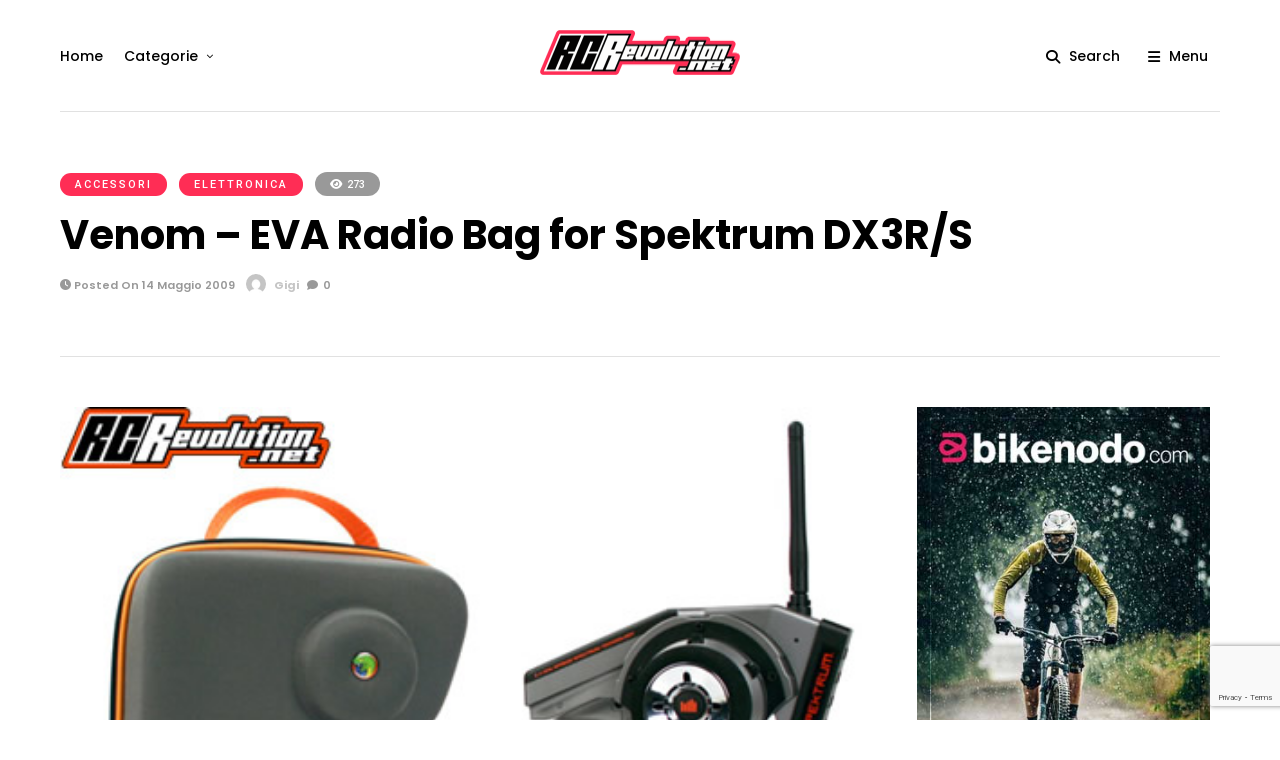

--- FILE ---
content_type: text/html; charset=UTF-8
request_url: https://www.rcrevolution.net/venom-eva-radio-bag-for-spektrum-dx3r-s/
body_size: 24780
content:
<!DOCTYPE html>
<html lang="it-IT" >
<head>
<link rel="profile" href="http://gmpg.org/xfn/11" />
<link rel="pingback" href="https://www.rcrevolution.net/xmlrpc.php" />
<link rel="shortcut icon" href="https://www.rcrevolution.net/wp-content/uploads/2022/01/rcr-16x16-1.png" />
<title>Venom &#8211; EVA Radio Bag for Spektrum DX3R/S &#8211; RCRevolution.net</title>
<meta name='robots' content='max-image-preview:large' />
<link rel='dns-prefetch' href='//static.addtoany.com' />
<link rel='dns-prefetch' href='//maps.googleapis.com' />
<link rel='dns-prefetch' href='//meet.jit.si' />
<link rel='dns-prefetch' href='//www.googletagmanager.com' />
<link rel='dns-prefetch' href='//fonts.googleapis.com' />
<link rel='dns-prefetch' href='//pagead2.googlesyndication.com' />
<link rel="alternate" type="application/rss+xml" title="RCRevolution.net &raquo; Feed" href="https://www.rcrevolution.net/feed/" />
<link rel="alternate" type="application/rss+xml" title="RCRevolution.net &raquo; Feed dei commenti" href="https://www.rcrevolution.net/comments/feed/" />
<meta name="viewport" content="width=device-width, initial-scale=1, maximum-scale=1" /><meta name="format-detection" content="telephone=no"><meta property="og:type" content="article" /><meta property="og:title" content="Venom &#8211; EVA Radio Bag for Spektrum DX3R/S"/><meta property="og:url" content="https://www.rcrevolution.net/venom-eva-radio-bag-for-spektrum-dx3r-s/"/><meta property="og:description" content=""/><meta property="og:image" content="https://www.rcrevolution.net/wp-content/uploads/2009/05/venomevabag-1.jpg"/><link rel="alternate" type="application/rss+xml" title="RCRevolution.net &raquo; Venom &#8211; EVA Radio Bag for Spektrum DX3R/S Feed dei commenti" href="https://www.rcrevolution.net/venom-eva-radio-bag-for-spektrum-dx3r-s/feed/" />
<link rel="alternate" title="oEmbed (JSON)" type="application/json+oembed" href="https://www.rcrevolution.net/wp-json/oembed/1.0/embed?url=https%3A%2F%2Fwww.rcrevolution.net%2Fvenom-eva-radio-bag-for-spektrum-dx3r-s%2F" />
<link rel="alternate" title="oEmbed (XML)" type="text/xml+oembed" href="https://www.rcrevolution.net/wp-json/oembed/1.0/embed?url=https%3A%2F%2Fwww.rcrevolution.net%2Fvenom-eva-radio-bag-for-spektrum-dx3r-s%2F&#038;format=xml" />
<style id='wp-img-auto-sizes-contain-inline-css' type='text/css'>
img:is([sizes=auto i],[sizes^="auto," i]){contain-intrinsic-size:3000px 1500px}
/*# sourceURL=wp-img-auto-sizes-contain-inline-css */
</style>
<!-- <link rel='stylesheet' id='dashicons-css' href='https://www.rcrevolution.net/wp-includes/css/dashicons.min.css' type='text/css' media='all' /> -->
<!-- <link rel='stylesheet' id='post-views-counter-frontend-css' href='https://www.rcrevolution.net/wp-content/plugins/post-views-counter/css/frontend.css' type='text/css' media='all' /> -->
<link rel="stylesheet" type="text/css" href="//www.rcrevolution.net/wp-content/cache/wpfc-minified/lzkks7gf/1xn4r.css" media="all"/>
<style id='wp-block-library-inline-css' type='text/css'>
:root{--wp-block-synced-color:#7a00df;--wp-block-synced-color--rgb:122,0,223;--wp-bound-block-color:var(--wp-block-synced-color);--wp-editor-canvas-background:#ddd;--wp-admin-theme-color:#007cba;--wp-admin-theme-color--rgb:0,124,186;--wp-admin-theme-color-darker-10:#006ba1;--wp-admin-theme-color-darker-10--rgb:0,107,160.5;--wp-admin-theme-color-darker-20:#005a87;--wp-admin-theme-color-darker-20--rgb:0,90,135;--wp-admin-border-width-focus:2px}@media (min-resolution:192dpi){:root{--wp-admin-border-width-focus:1.5px}}.wp-element-button{cursor:pointer}:root .has-very-light-gray-background-color{background-color:#eee}:root .has-very-dark-gray-background-color{background-color:#313131}:root .has-very-light-gray-color{color:#eee}:root .has-very-dark-gray-color{color:#313131}:root .has-vivid-green-cyan-to-vivid-cyan-blue-gradient-background{background:linear-gradient(135deg,#00d084,#0693e3)}:root .has-purple-crush-gradient-background{background:linear-gradient(135deg,#34e2e4,#4721fb 50%,#ab1dfe)}:root .has-hazy-dawn-gradient-background{background:linear-gradient(135deg,#faaca8,#dad0ec)}:root .has-subdued-olive-gradient-background{background:linear-gradient(135deg,#fafae1,#67a671)}:root .has-atomic-cream-gradient-background{background:linear-gradient(135deg,#fdd79a,#004a59)}:root .has-nightshade-gradient-background{background:linear-gradient(135deg,#330968,#31cdcf)}:root .has-midnight-gradient-background{background:linear-gradient(135deg,#020381,#2874fc)}:root{--wp--preset--font-size--normal:16px;--wp--preset--font-size--huge:42px}.has-regular-font-size{font-size:1em}.has-larger-font-size{font-size:2.625em}.has-normal-font-size{font-size:var(--wp--preset--font-size--normal)}.has-huge-font-size{font-size:var(--wp--preset--font-size--huge)}.has-text-align-center{text-align:center}.has-text-align-left{text-align:left}.has-text-align-right{text-align:right}.has-fit-text{white-space:nowrap!important}#end-resizable-editor-section{display:none}.aligncenter{clear:both}.items-justified-left{justify-content:flex-start}.items-justified-center{justify-content:center}.items-justified-right{justify-content:flex-end}.items-justified-space-between{justify-content:space-between}.screen-reader-text{border:0;clip-path:inset(50%);height:1px;margin:-1px;overflow:hidden;padding:0;position:absolute;width:1px;word-wrap:normal!important}.screen-reader-text:focus{background-color:#ddd;clip-path:none;color:#444;display:block;font-size:1em;height:auto;left:5px;line-height:normal;padding:15px 23px 14px;text-decoration:none;top:5px;width:auto;z-index:100000}html :where(.has-border-color){border-style:solid}html :where([style*=border-top-color]){border-top-style:solid}html :where([style*=border-right-color]){border-right-style:solid}html :where([style*=border-bottom-color]){border-bottom-style:solid}html :where([style*=border-left-color]){border-left-style:solid}html :where([style*=border-width]){border-style:solid}html :where([style*=border-top-width]){border-top-style:solid}html :where([style*=border-right-width]){border-right-style:solid}html :where([style*=border-bottom-width]){border-bottom-style:solid}html :where([style*=border-left-width]){border-left-style:solid}html :where(img[class*=wp-image-]){height:auto;max-width:100%}:where(figure){margin:0 0 1em}html :where(.is-position-sticky){--wp-admin--admin-bar--position-offset:var(--wp-admin--admin-bar--height,0px)}@media screen and (max-width:600px){html :where(.is-position-sticky){--wp-admin--admin-bar--position-offset:0px}}
/*# sourceURL=wp-block-library-inline-css */
</style><style id='wp-block-gallery-inline-css' type='text/css'>
.blocks-gallery-grid:not(.has-nested-images),.wp-block-gallery:not(.has-nested-images){display:flex;flex-wrap:wrap;list-style-type:none;margin:0;padding:0}.blocks-gallery-grid:not(.has-nested-images) .blocks-gallery-image,.blocks-gallery-grid:not(.has-nested-images) .blocks-gallery-item,.wp-block-gallery:not(.has-nested-images) .blocks-gallery-image,.wp-block-gallery:not(.has-nested-images) .blocks-gallery-item{display:flex;flex-direction:column;flex-grow:1;justify-content:center;margin:0 1em 1em 0;position:relative;width:calc(50% - 1em)}.blocks-gallery-grid:not(.has-nested-images) .blocks-gallery-image:nth-of-type(2n),.blocks-gallery-grid:not(.has-nested-images) .blocks-gallery-item:nth-of-type(2n),.wp-block-gallery:not(.has-nested-images) .blocks-gallery-image:nth-of-type(2n),.wp-block-gallery:not(.has-nested-images) .blocks-gallery-item:nth-of-type(2n){margin-right:0}.blocks-gallery-grid:not(.has-nested-images) .blocks-gallery-image figure,.blocks-gallery-grid:not(.has-nested-images) .blocks-gallery-item figure,.wp-block-gallery:not(.has-nested-images) .blocks-gallery-image figure,.wp-block-gallery:not(.has-nested-images) .blocks-gallery-item figure{align-items:flex-end;display:flex;height:100%;justify-content:flex-start;margin:0}.blocks-gallery-grid:not(.has-nested-images) .blocks-gallery-image img,.blocks-gallery-grid:not(.has-nested-images) .blocks-gallery-item img,.wp-block-gallery:not(.has-nested-images) .blocks-gallery-image img,.wp-block-gallery:not(.has-nested-images) .blocks-gallery-item img{display:block;height:auto;max-width:100%;width:auto}.blocks-gallery-grid:not(.has-nested-images) .blocks-gallery-image figcaption,.blocks-gallery-grid:not(.has-nested-images) .blocks-gallery-item figcaption,.wp-block-gallery:not(.has-nested-images) .blocks-gallery-image figcaption,.wp-block-gallery:not(.has-nested-images) .blocks-gallery-item figcaption{background:linear-gradient(0deg,#000000b3,#0000004d 70%,#0000);bottom:0;box-sizing:border-box;color:#fff;font-size:.8em;margin:0;max-height:100%;overflow:auto;padding:3em .77em .7em;position:absolute;text-align:center;width:100%;z-index:2}.blocks-gallery-grid:not(.has-nested-images) .blocks-gallery-image figcaption img,.blocks-gallery-grid:not(.has-nested-images) .blocks-gallery-item figcaption img,.wp-block-gallery:not(.has-nested-images) .blocks-gallery-image figcaption img,.wp-block-gallery:not(.has-nested-images) .blocks-gallery-item figcaption img{display:inline}.blocks-gallery-grid:not(.has-nested-images) figcaption,.wp-block-gallery:not(.has-nested-images) figcaption{flex-grow:1}.blocks-gallery-grid:not(.has-nested-images).is-cropped .blocks-gallery-image a,.blocks-gallery-grid:not(.has-nested-images).is-cropped .blocks-gallery-image img,.blocks-gallery-grid:not(.has-nested-images).is-cropped .blocks-gallery-item a,.blocks-gallery-grid:not(.has-nested-images).is-cropped .blocks-gallery-item img,.wp-block-gallery:not(.has-nested-images).is-cropped .blocks-gallery-image a,.wp-block-gallery:not(.has-nested-images).is-cropped .blocks-gallery-image img,.wp-block-gallery:not(.has-nested-images).is-cropped .blocks-gallery-item a,.wp-block-gallery:not(.has-nested-images).is-cropped .blocks-gallery-item img{flex:1;height:100%;object-fit:cover;width:100%}.blocks-gallery-grid:not(.has-nested-images).columns-1 .blocks-gallery-image,.blocks-gallery-grid:not(.has-nested-images).columns-1 .blocks-gallery-item,.wp-block-gallery:not(.has-nested-images).columns-1 .blocks-gallery-image,.wp-block-gallery:not(.has-nested-images).columns-1 .blocks-gallery-item{margin-right:0;width:100%}@media (min-width:600px){.blocks-gallery-grid:not(.has-nested-images).columns-3 .blocks-gallery-image,.blocks-gallery-grid:not(.has-nested-images).columns-3 .blocks-gallery-item,.wp-block-gallery:not(.has-nested-images).columns-3 .blocks-gallery-image,.wp-block-gallery:not(.has-nested-images).columns-3 .blocks-gallery-item{margin-right:1em;width:calc(33.33333% - .66667em)}.blocks-gallery-grid:not(.has-nested-images).columns-4 .blocks-gallery-image,.blocks-gallery-grid:not(.has-nested-images).columns-4 .blocks-gallery-item,.wp-block-gallery:not(.has-nested-images).columns-4 .blocks-gallery-image,.wp-block-gallery:not(.has-nested-images).columns-4 .blocks-gallery-item{margin-right:1em;width:calc(25% - .75em)}.blocks-gallery-grid:not(.has-nested-images).columns-5 .blocks-gallery-image,.blocks-gallery-grid:not(.has-nested-images).columns-5 .blocks-gallery-item,.wp-block-gallery:not(.has-nested-images).columns-5 .blocks-gallery-image,.wp-block-gallery:not(.has-nested-images).columns-5 .blocks-gallery-item{margin-right:1em;width:calc(20% - .8em)}.blocks-gallery-grid:not(.has-nested-images).columns-6 .blocks-gallery-image,.blocks-gallery-grid:not(.has-nested-images).columns-6 .blocks-gallery-item,.wp-block-gallery:not(.has-nested-images).columns-6 .blocks-gallery-image,.wp-block-gallery:not(.has-nested-images).columns-6 .blocks-gallery-item{margin-right:1em;width:calc(16.66667% - .83333em)}.blocks-gallery-grid:not(.has-nested-images).columns-7 .blocks-gallery-image,.blocks-gallery-grid:not(.has-nested-images).columns-7 .blocks-gallery-item,.wp-block-gallery:not(.has-nested-images).columns-7 .blocks-gallery-image,.wp-block-gallery:not(.has-nested-images).columns-7 .blocks-gallery-item{margin-right:1em;width:calc(14.28571% - .85714em)}.blocks-gallery-grid:not(.has-nested-images).columns-8 .blocks-gallery-image,.blocks-gallery-grid:not(.has-nested-images).columns-8 .blocks-gallery-item,.wp-block-gallery:not(.has-nested-images).columns-8 .blocks-gallery-image,.wp-block-gallery:not(.has-nested-images).columns-8 .blocks-gallery-item{margin-right:1em;width:calc(12.5% - .875em)}.blocks-gallery-grid:not(.has-nested-images).columns-1 .blocks-gallery-image:nth-of-type(1n),.blocks-gallery-grid:not(.has-nested-images).columns-1 .blocks-gallery-item:nth-of-type(1n),.blocks-gallery-grid:not(.has-nested-images).columns-2 .blocks-gallery-image:nth-of-type(2n),.blocks-gallery-grid:not(.has-nested-images).columns-2 .blocks-gallery-item:nth-of-type(2n),.blocks-gallery-grid:not(.has-nested-images).columns-3 .blocks-gallery-image:nth-of-type(3n),.blocks-gallery-grid:not(.has-nested-images).columns-3 .blocks-gallery-item:nth-of-type(3n),.blocks-gallery-grid:not(.has-nested-images).columns-4 .blocks-gallery-image:nth-of-type(4n),.blocks-gallery-grid:not(.has-nested-images).columns-4 .blocks-gallery-item:nth-of-type(4n),.blocks-gallery-grid:not(.has-nested-images).columns-5 .blocks-gallery-image:nth-of-type(5n),.blocks-gallery-grid:not(.has-nested-images).columns-5 .blocks-gallery-item:nth-of-type(5n),.blocks-gallery-grid:not(.has-nested-images).columns-6 .blocks-gallery-image:nth-of-type(6n),.blocks-gallery-grid:not(.has-nested-images).columns-6 .blocks-gallery-item:nth-of-type(6n),.blocks-gallery-grid:not(.has-nested-images).columns-7 .blocks-gallery-image:nth-of-type(7n),.blocks-gallery-grid:not(.has-nested-images).columns-7 .blocks-gallery-item:nth-of-type(7n),.blocks-gallery-grid:not(.has-nested-images).columns-8 .blocks-gallery-image:nth-of-type(8n),.blocks-gallery-grid:not(.has-nested-images).columns-8 .blocks-gallery-item:nth-of-type(8n),.wp-block-gallery:not(.has-nested-images).columns-1 .blocks-gallery-image:nth-of-type(1n),.wp-block-gallery:not(.has-nested-images).columns-1 .blocks-gallery-item:nth-of-type(1n),.wp-block-gallery:not(.has-nested-images).columns-2 .blocks-gallery-image:nth-of-type(2n),.wp-block-gallery:not(.has-nested-images).columns-2 .blocks-gallery-item:nth-of-type(2n),.wp-block-gallery:not(.has-nested-images).columns-3 .blocks-gallery-image:nth-of-type(3n),.wp-block-gallery:not(.has-nested-images).columns-3 .blocks-gallery-item:nth-of-type(3n),.wp-block-gallery:not(.has-nested-images).columns-4 .blocks-gallery-image:nth-of-type(4n),.wp-block-gallery:not(.has-nested-images).columns-4 .blocks-gallery-item:nth-of-type(4n),.wp-block-gallery:not(.has-nested-images).columns-5 .blocks-gallery-image:nth-of-type(5n),.wp-block-gallery:not(.has-nested-images).columns-5 .blocks-gallery-item:nth-of-type(5n),.wp-block-gallery:not(.has-nested-images).columns-6 .blocks-gallery-image:nth-of-type(6n),.wp-block-gallery:not(.has-nested-images).columns-6 .blocks-gallery-item:nth-of-type(6n),.wp-block-gallery:not(.has-nested-images).columns-7 .blocks-gallery-image:nth-of-type(7n),.wp-block-gallery:not(.has-nested-images).columns-7 .blocks-gallery-item:nth-of-type(7n),.wp-block-gallery:not(.has-nested-images).columns-8 .blocks-gallery-image:nth-of-type(8n),.wp-block-gallery:not(.has-nested-images).columns-8 .blocks-gallery-item:nth-of-type(8n){margin-right:0}}.blocks-gallery-grid:not(.has-nested-images) .blocks-gallery-image:last-child,.blocks-gallery-grid:not(.has-nested-images) .blocks-gallery-item:last-child,.wp-block-gallery:not(.has-nested-images) .blocks-gallery-image:last-child,.wp-block-gallery:not(.has-nested-images) .blocks-gallery-item:last-child{margin-right:0}.blocks-gallery-grid:not(.has-nested-images).alignleft,.blocks-gallery-grid:not(.has-nested-images).alignright,.wp-block-gallery:not(.has-nested-images).alignleft,.wp-block-gallery:not(.has-nested-images).alignright{max-width:420px;width:100%}.blocks-gallery-grid:not(.has-nested-images).aligncenter .blocks-gallery-item figure,.wp-block-gallery:not(.has-nested-images).aligncenter .blocks-gallery-item figure{justify-content:center}.wp-block-gallery:not(.is-cropped) .blocks-gallery-item{align-self:flex-start}figure.wp-block-gallery.has-nested-images{align-items:normal}.wp-block-gallery.has-nested-images figure.wp-block-image:not(#individual-image){margin:0;width:calc(50% - var(--wp--style--unstable-gallery-gap, 16px)/2)}.wp-block-gallery.has-nested-images figure.wp-block-image{box-sizing:border-box;display:flex;flex-direction:column;flex-grow:1;justify-content:center;max-width:100%;position:relative}.wp-block-gallery.has-nested-images figure.wp-block-image>a,.wp-block-gallery.has-nested-images figure.wp-block-image>div{flex-direction:column;flex-grow:1;margin:0}.wp-block-gallery.has-nested-images figure.wp-block-image img{display:block;height:auto;max-width:100%!important;width:auto}.wp-block-gallery.has-nested-images figure.wp-block-image figcaption,.wp-block-gallery.has-nested-images figure.wp-block-image:has(figcaption):before{bottom:0;left:0;max-height:100%;position:absolute;right:0}.wp-block-gallery.has-nested-images figure.wp-block-image:has(figcaption):before{backdrop-filter:blur(3px);content:"";height:100%;-webkit-mask-image:linear-gradient(0deg,#000 20%,#0000);mask-image:linear-gradient(0deg,#000 20%,#0000);max-height:40%;pointer-events:none}.wp-block-gallery.has-nested-images figure.wp-block-image figcaption{box-sizing:border-box;color:#fff;font-size:13px;margin:0;overflow:auto;padding:1em;text-align:center;text-shadow:0 0 1.5px #000}.wp-block-gallery.has-nested-images figure.wp-block-image figcaption::-webkit-scrollbar{height:12px;width:12px}.wp-block-gallery.has-nested-images figure.wp-block-image figcaption::-webkit-scrollbar-track{background-color:initial}.wp-block-gallery.has-nested-images figure.wp-block-image figcaption::-webkit-scrollbar-thumb{background-clip:padding-box;background-color:initial;border:3px solid #0000;border-radius:8px}.wp-block-gallery.has-nested-images figure.wp-block-image figcaption:focus-within::-webkit-scrollbar-thumb,.wp-block-gallery.has-nested-images figure.wp-block-image figcaption:focus::-webkit-scrollbar-thumb,.wp-block-gallery.has-nested-images figure.wp-block-image figcaption:hover::-webkit-scrollbar-thumb{background-color:#fffc}.wp-block-gallery.has-nested-images figure.wp-block-image figcaption{scrollbar-color:#0000 #0000;scrollbar-gutter:stable both-edges;scrollbar-width:thin}.wp-block-gallery.has-nested-images figure.wp-block-image figcaption:focus,.wp-block-gallery.has-nested-images figure.wp-block-image figcaption:focus-within,.wp-block-gallery.has-nested-images figure.wp-block-image figcaption:hover{scrollbar-color:#fffc #0000}.wp-block-gallery.has-nested-images figure.wp-block-image figcaption{will-change:transform}@media (hover:none){.wp-block-gallery.has-nested-images figure.wp-block-image figcaption{scrollbar-color:#fffc #0000}}.wp-block-gallery.has-nested-images figure.wp-block-image figcaption{background:linear-gradient(0deg,#0006,#0000)}.wp-block-gallery.has-nested-images figure.wp-block-image figcaption img{display:inline}.wp-block-gallery.has-nested-images figure.wp-block-image figcaption a{color:inherit}.wp-block-gallery.has-nested-images figure.wp-block-image.has-custom-border img{box-sizing:border-box}.wp-block-gallery.has-nested-images figure.wp-block-image.has-custom-border>a,.wp-block-gallery.has-nested-images figure.wp-block-image.has-custom-border>div,.wp-block-gallery.has-nested-images figure.wp-block-image.is-style-rounded>a,.wp-block-gallery.has-nested-images figure.wp-block-image.is-style-rounded>div{flex:1 1 auto}.wp-block-gallery.has-nested-images figure.wp-block-image.has-custom-border figcaption,.wp-block-gallery.has-nested-images figure.wp-block-image.is-style-rounded figcaption{background:none;color:inherit;flex:initial;margin:0;padding:10px 10px 9px;position:relative;text-shadow:none}.wp-block-gallery.has-nested-images figure.wp-block-image.has-custom-border:before,.wp-block-gallery.has-nested-images figure.wp-block-image.is-style-rounded:before{content:none}.wp-block-gallery.has-nested-images figcaption{flex-basis:100%;flex-grow:1;text-align:center}.wp-block-gallery.has-nested-images:not(.is-cropped) figure.wp-block-image:not(#individual-image){margin-bottom:auto;margin-top:0}.wp-block-gallery.has-nested-images.is-cropped figure.wp-block-image:not(#individual-image){align-self:inherit}.wp-block-gallery.has-nested-images.is-cropped figure.wp-block-image:not(#individual-image)>a,.wp-block-gallery.has-nested-images.is-cropped figure.wp-block-image:not(#individual-image)>div:not(.components-drop-zone){display:flex}.wp-block-gallery.has-nested-images.is-cropped figure.wp-block-image:not(#individual-image) a,.wp-block-gallery.has-nested-images.is-cropped figure.wp-block-image:not(#individual-image) img{flex:1 0 0%;height:100%;object-fit:cover;width:100%}.wp-block-gallery.has-nested-images.columns-1 figure.wp-block-image:not(#individual-image){width:100%}@media (min-width:600px){.wp-block-gallery.has-nested-images.columns-3 figure.wp-block-image:not(#individual-image){width:calc(33.33333% - var(--wp--style--unstable-gallery-gap, 16px)*.66667)}.wp-block-gallery.has-nested-images.columns-4 figure.wp-block-image:not(#individual-image){width:calc(25% - var(--wp--style--unstable-gallery-gap, 16px)*.75)}.wp-block-gallery.has-nested-images.columns-5 figure.wp-block-image:not(#individual-image){width:calc(20% - var(--wp--style--unstable-gallery-gap, 16px)*.8)}.wp-block-gallery.has-nested-images.columns-6 figure.wp-block-image:not(#individual-image){width:calc(16.66667% - var(--wp--style--unstable-gallery-gap, 16px)*.83333)}.wp-block-gallery.has-nested-images.columns-7 figure.wp-block-image:not(#individual-image){width:calc(14.28571% - var(--wp--style--unstable-gallery-gap, 16px)*.85714)}.wp-block-gallery.has-nested-images.columns-8 figure.wp-block-image:not(#individual-image){width:calc(12.5% - var(--wp--style--unstable-gallery-gap, 16px)*.875)}.wp-block-gallery.has-nested-images.columns-default figure.wp-block-image:not(#individual-image){width:calc(33.33% - var(--wp--style--unstable-gallery-gap, 16px)*.66667)}.wp-block-gallery.has-nested-images.columns-default figure.wp-block-image:not(#individual-image):first-child:nth-last-child(2),.wp-block-gallery.has-nested-images.columns-default figure.wp-block-image:not(#individual-image):first-child:nth-last-child(2)~figure.wp-block-image:not(#individual-image){width:calc(50% - var(--wp--style--unstable-gallery-gap, 16px)*.5)}.wp-block-gallery.has-nested-images.columns-default figure.wp-block-image:not(#individual-image):first-child:last-child{width:100%}}.wp-block-gallery.has-nested-images.alignleft,.wp-block-gallery.has-nested-images.alignright{max-width:420px;width:100%}.wp-block-gallery.has-nested-images.aligncenter{justify-content:center}
/*# sourceURL=https://www.rcrevolution.net/wp-includes/blocks/gallery/style.min.css */
</style>
<style id='wp-block-image-inline-css' type='text/css'>
.wp-block-image>a,.wp-block-image>figure>a{display:inline-block}.wp-block-image img{box-sizing:border-box;height:auto;max-width:100%;vertical-align:bottom}@media not (prefers-reduced-motion){.wp-block-image img.hide{visibility:hidden}.wp-block-image img.show{animation:show-content-image .4s}}.wp-block-image[style*=border-radius] img,.wp-block-image[style*=border-radius]>a{border-radius:inherit}.wp-block-image.has-custom-border img{box-sizing:border-box}.wp-block-image.aligncenter{text-align:center}.wp-block-image.alignfull>a,.wp-block-image.alignwide>a{width:100%}.wp-block-image.alignfull img,.wp-block-image.alignwide img{height:auto;width:100%}.wp-block-image .aligncenter,.wp-block-image .alignleft,.wp-block-image .alignright,.wp-block-image.aligncenter,.wp-block-image.alignleft,.wp-block-image.alignright{display:table}.wp-block-image .aligncenter>figcaption,.wp-block-image .alignleft>figcaption,.wp-block-image .alignright>figcaption,.wp-block-image.aligncenter>figcaption,.wp-block-image.alignleft>figcaption,.wp-block-image.alignright>figcaption{caption-side:bottom;display:table-caption}.wp-block-image .alignleft{float:left;margin:.5em 1em .5em 0}.wp-block-image .alignright{float:right;margin:.5em 0 .5em 1em}.wp-block-image .aligncenter{margin-left:auto;margin-right:auto}.wp-block-image :where(figcaption){margin-bottom:1em;margin-top:.5em}.wp-block-image.is-style-circle-mask img{border-radius:9999px}@supports ((-webkit-mask-image:none) or (mask-image:none)) or (-webkit-mask-image:none){.wp-block-image.is-style-circle-mask img{border-radius:0;-webkit-mask-image:url('data:image/svg+xml;utf8,<svg viewBox="0 0 100 100" xmlns="http://www.w3.org/2000/svg"><circle cx="50" cy="50" r="50"/></svg>');mask-image:url('data:image/svg+xml;utf8,<svg viewBox="0 0 100 100" xmlns="http://www.w3.org/2000/svg"><circle cx="50" cy="50" r="50"/></svg>');mask-mode:alpha;-webkit-mask-position:center;mask-position:center;-webkit-mask-repeat:no-repeat;mask-repeat:no-repeat;-webkit-mask-size:contain;mask-size:contain}}:root :where(.wp-block-image.is-style-rounded img,.wp-block-image .is-style-rounded img){border-radius:9999px}.wp-block-image figure{margin:0}.wp-lightbox-container{display:flex;flex-direction:column;position:relative}.wp-lightbox-container img{cursor:zoom-in}.wp-lightbox-container img:hover+button{opacity:1}.wp-lightbox-container button{align-items:center;backdrop-filter:blur(16px) saturate(180%);background-color:#5a5a5a40;border:none;border-radius:4px;cursor:zoom-in;display:flex;height:20px;justify-content:center;opacity:0;padding:0;position:absolute;right:16px;text-align:center;top:16px;width:20px;z-index:100}@media not (prefers-reduced-motion){.wp-lightbox-container button{transition:opacity .2s ease}}.wp-lightbox-container button:focus-visible{outline:3px auto #5a5a5a40;outline:3px auto -webkit-focus-ring-color;outline-offset:3px}.wp-lightbox-container button:hover{cursor:pointer;opacity:1}.wp-lightbox-container button:focus{opacity:1}.wp-lightbox-container button:focus,.wp-lightbox-container button:hover,.wp-lightbox-container button:not(:hover):not(:active):not(.has-background){background-color:#5a5a5a40;border:none}.wp-lightbox-overlay{box-sizing:border-box;cursor:zoom-out;height:100vh;left:0;overflow:hidden;position:fixed;top:0;visibility:hidden;width:100%;z-index:100000}.wp-lightbox-overlay .close-button{align-items:center;cursor:pointer;display:flex;justify-content:center;min-height:40px;min-width:40px;padding:0;position:absolute;right:calc(env(safe-area-inset-right) + 16px);top:calc(env(safe-area-inset-top) + 16px);z-index:5000000}.wp-lightbox-overlay .close-button:focus,.wp-lightbox-overlay .close-button:hover,.wp-lightbox-overlay .close-button:not(:hover):not(:active):not(.has-background){background:none;border:none}.wp-lightbox-overlay .lightbox-image-container{height:var(--wp--lightbox-container-height);left:50%;overflow:hidden;position:absolute;top:50%;transform:translate(-50%,-50%);transform-origin:top left;width:var(--wp--lightbox-container-width);z-index:9999999999}.wp-lightbox-overlay .wp-block-image{align-items:center;box-sizing:border-box;display:flex;height:100%;justify-content:center;margin:0;position:relative;transform-origin:0 0;width:100%;z-index:3000000}.wp-lightbox-overlay .wp-block-image img{height:var(--wp--lightbox-image-height);min-height:var(--wp--lightbox-image-height);min-width:var(--wp--lightbox-image-width);width:var(--wp--lightbox-image-width)}.wp-lightbox-overlay .wp-block-image figcaption{display:none}.wp-lightbox-overlay button{background:none;border:none}.wp-lightbox-overlay .scrim{background-color:#fff;height:100%;opacity:.9;position:absolute;width:100%;z-index:2000000}.wp-lightbox-overlay.active{visibility:visible}@media not (prefers-reduced-motion){.wp-lightbox-overlay.active{animation:turn-on-visibility .25s both}.wp-lightbox-overlay.active img{animation:turn-on-visibility .35s both}.wp-lightbox-overlay.show-closing-animation:not(.active){animation:turn-off-visibility .35s both}.wp-lightbox-overlay.show-closing-animation:not(.active) img{animation:turn-off-visibility .25s both}.wp-lightbox-overlay.zoom.active{animation:none;opacity:1;visibility:visible}.wp-lightbox-overlay.zoom.active .lightbox-image-container{animation:lightbox-zoom-in .4s}.wp-lightbox-overlay.zoom.active .lightbox-image-container img{animation:none}.wp-lightbox-overlay.zoom.active .scrim{animation:turn-on-visibility .4s forwards}.wp-lightbox-overlay.zoom.show-closing-animation:not(.active){animation:none}.wp-lightbox-overlay.zoom.show-closing-animation:not(.active) .lightbox-image-container{animation:lightbox-zoom-out .4s}.wp-lightbox-overlay.zoom.show-closing-animation:not(.active) .lightbox-image-container img{animation:none}.wp-lightbox-overlay.zoom.show-closing-animation:not(.active) .scrim{animation:turn-off-visibility .4s forwards}}@keyframes show-content-image{0%{visibility:hidden}99%{visibility:hidden}to{visibility:visible}}@keyframes turn-on-visibility{0%{opacity:0}to{opacity:1}}@keyframes turn-off-visibility{0%{opacity:1;visibility:visible}99%{opacity:0;visibility:visible}to{opacity:0;visibility:hidden}}@keyframes lightbox-zoom-in{0%{transform:translate(calc((-100vw + var(--wp--lightbox-scrollbar-width))/2 + var(--wp--lightbox-initial-left-position)),calc(-50vh + var(--wp--lightbox-initial-top-position))) scale(var(--wp--lightbox-scale))}to{transform:translate(-50%,-50%) scale(1)}}@keyframes lightbox-zoom-out{0%{transform:translate(-50%,-50%) scale(1);visibility:visible}99%{visibility:visible}to{transform:translate(calc((-100vw + var(--wp--lightbox-scrollbar-width))/2 + var(--wp--lightbox-initial-left-position)),calc(-50vh + var(--wp--lightbox-initial-top-position))) scale(var(--wp--lightbox-scale));visibility:hidden}}
/*# sourceURL=https://www.rcrevolution.net/wp-includes/blocks/image/style.min.css */
</style>
<style id='wp-block-paragraph-inline-css' type='text/css'>
.is-small-text{font-size:.875em}.is-regular-text{font-size:1em}.is-large-text{font-size:2.25em}.is-larger-text{font-size:3em}.has-drop-cap:not(:focus):first-letter{float:left;font-size:8.4em;font-style:normal;font-weight:100;line-height:.68;margin:.05em .1em 0 0;text-transform:uppercase}body.rtl .has-drop-cap:not(:focus):first-letter{float:none;margin-left:.1em}p.has-drop-cap.has-background{overflow:hidden}:root :where(p.has-background){padding:1.25em 2.375em}:where(p.has-text-color:not(.has-link-color)) a{color:inherit}p.has-text-align-left[style*="writing-mode:vertical-lr"],p.has-text-align-right[style*="writing-mode:vertical-rl"]{rotate:180deg}
/*# sourceURL=https://www.rcrevolution.net/wp-includes/blocks/paragraph/style.min.css */
</style>
<!-- <link rel='stylesheet' id='wc-blocks-style-css' href='https://www.rcrevolution.net/wp-content/plugins/woocommerce/assets/client/blocks/wc-blocks.css' type='text/css' media='all' /> -->
<link rel="stylesheet" type="text/css" href="//www.rcrevolution.net/wp-content/cache/wpfc-minified/ky15a30d/1xn4r.css" media="all"/>
<style id='global-styles-inline-css' type='text/css'>
:root{--wp--preset--aspect-ratio--square: 1;--wp--preset--aspect-ratio--4-3: 4/3;--wp--preset--aspect-ratio--3-4: 3/4;--wp--preset--aspect-ratio--3-2: 3/2;--wp--preset--aspect-ratio--2-3: 2/3;--wp--preset--aspect-ratio--16-9: 16/9;--wp--preset--aspect-ratio--9-16: 9/16;--wp--preset--color--black: #000000;--wp--preset--color--cyan-bluish-gray: #abb8c3;--wp--preset--color--white: #ffffff;--wp--preset--color--pale-pink: #f78da7;--wp--preset--color--vivid-red: #cf2e2e;--wp--preset--color--luminous-vivid-orange: #ff6900;--wp--preset--color--luminous-vivid-amber: #fcb900;--wp--preset--color--light-green-cyan: #7bdcb5;--wp--preset--color--vivid-green-cyan: #00d084;--wp--preset--color--pale-cyan-blue: #8ed1fc;--wp--preset--color--vivid-cyan-blue: #0693e3;--wp--preset--color--vivid-purple: #9b51e0;--wp--preset--gradient--vivid-cyan-blue-to-vivid-purple: linear-gradient(135deg,rgb(6,147,227) 0%,rgb(155,81,224) 100%);--wp--preset--gradient--light-green-cyan-to-vivid-green-cyan: linear-gradient(135deg,rgb(122,220,180) 0%,rgb(0,208,130) 100%);--wp--preset--gradient--luminous-vivid-amber-to-luminous-vivid-orange: linear-gradient(135deg,rgb(252,185,0) 0%,rgb(255,105,0) 100%);--wp--preset--gradient--luminous-vivid-orange-to-vivid-red: linear-gradient(135deg,rgb(255,105,0) 0%,rgb(207,46,46) 100%);--wp--preset--gradient--very-light-gray-to-cyan-bluish-gray: linear-gradient(135deg,rgb(238,238,238) 0%,rgb(169,184,195) 100%);--wp--preset--gradient--cool-to-warm-spectrum: linear-gradient(135deg,rgb(74,234,220) 0%,rgb(151,120,209) 20%,rgb(207,42,186) 40%,rgb(238,44,130) 60%,rgb(251,105,98) 80%,rgb(254,248,76) 100%);--wp--preset--gradient--blush-light-purple: linear-gradient(135deg,rgb(255,206,236) 0%,rgb(152,150,240) 100%);--wp--preset--gradient--blush-bordeaux: linear-gradient(135deg,rgb(254,205,165) 0%,rgb(254,45,45) 50%,rgb(107,0,62) 100%);--wp--preset--gradient--luminous-dusk: linear-gradient(135deg,rgb(255,203,112) 0%,rgb(199,81,192) 50%,rgb(65,88,208) 100%);--wp--preset--gradient--pale-ocean: linear-gradient(135deg,rgb(255,245,203) 0%,rgb(182,227,212) 50%,rgb(51,167,181) 100%);--wp--preset--gradient--electric-grass: linear-gradient(135deg,rgb(202,248,128) 0%,rgb(113,206,126) 100%);--wp--preset--gradient--midnight: linear-gradient(135deg,rgb(2,3,129) 0%,rgb(40,116,252) 100%);--wp--preset--font-size--small: 13px;--wp--preset--font-size--medium: 20px;--wp--preset--font-size--large: 36px;--wp--preset--font-size--x-large: 42px;--wp--preset--spacing--20: 0.44rem;--wp--preset--spacing--30: 0.67rem;--wp--preset--spacing--40: 1rem;--wp--preset--spacing--50: 1.5rem;--wp--preset--spacing--60: 2.25rem;--wp--preset--spacing--70: 3.38rem;--wp--preset--spacing--80: 5.06rem;--wp--preset--shadow--natural: 6px 6px 9px rgba(0, 0, 0, 0.2);--wp--preset--shadow--deep: 12px 12px 50px rgba(0, 0, 0, 0.4);--wp--preset--shadow--sharp: 6px 6px 0px rgba(0, 0, 0, 0.2);--wp--preset--shadow--outlined: 6px 6px 0px -3px rgb(255, 255, 255), 6px 6px rgb(0, 0, 0);--wp--preset--shadow--crisp: 6px 6px 0px rgb(0, 0, 0);}:where(.is-layout-flex){gap: 0.5em;}:where(.is-layout-grid){gap: 0.5em;}body .is-layout-flex{display: flex;}.is-layout-flex{flex-wrap: wrap;align-items: center;}.is-layout-flex > :is(*, div){margin: 0;}body .is-layout-grid{display: grid;}.is-layout-grid > :is(*, div){margin: 0;}:where(.wp-block-columns.is-layout-flex){gap: 2em;}:where(.wp-block-columns.is-layout-grid){gap: 2em;}:where(.wp-block-post-template.is-layout-flex){gap: 1.25em;}:where(.wp-block-post-template.is-layout-grid){gap: 1.25em;}.has-black-color{color: var(--wp--preset--color--black) !important;}.has-cyan-bluish-gray-color{color: var(--wp--preset--color--cyan-bluish-gray) !important;}.has-white-color{color: var(--wp--preset--color--white) !important;}.has-pale-pink-color{color: var(--wp--preset--color--pale-pink) !important;}.has-vivid-red-color{color: var(--wp--preset--color--vivid-red) !important;}.has-luminous-vivid-orange-color{color: var(--wp--preset--color--luminous-vivid-orange) !important;}.has-luminous-vivid-amber-color{color: var(--wp--preset--color--luminous-vivid-amber) !important;}.has-light-green-cyan-color{color: var(--wp--preset--color--light-green-cyan) !important;}.has-vivid-green-cyan-color{color: var(--wp--preset--color--vivid-green-cyan) !important;}.has-pale-cyan-blue-color{color: var(--wp--preset--color--pale-cyan-blue) !important;}.has-vivid-cyan-blue-color{color: var(--wp--preset--color--vivid-cyan-blue) !important;}.has-vivid-purple-color{color: var(--wp--preset--color--vivid-purple) !important;}.has-black-background-color{background-color: var(--wp--preset--color--black) !important;}.has-cyan-bluish-gray-background-color{background-color: var(--wp--preset--color--cyan-bluish-gray) !important;}.has-white-background-color{background-color: var(--wp--preset--color--white) !important;}.has-pale-pink-background-color{background-color: var(--wp--preset--color--pale-pink) !important;}.has-vivid-red-background-color{background-color: var(--wp--preset--color--vivid-red) !important;}.has-luminous-vivid-orange-background-color{background-color: var(--wp--preset--color--luminous-vivid-orange) !important;}.has-luminous-vivid-amber-background-color{background-color: var(--wp--preset--color--luminous-vivid-amber) !important;}.has-light-green-cyan-background-color{background-color: var(--wp--preset--color--light-green-cyan) !important;}.has-vivid-green-cyan-background-color{background-color: var(--wp--preset--color--vivid-green-cyan) !important;}.has-pale-cyan-blue-background-color{background-color: var(--wp--preset--color--pale-cyan-blue) !important;}.has-vivid-cyan-blue-background-color{background-color: var(--wp--preset--color--vivid-cyan-blue) !important;}.has-vivid-purple-background-color{background-color: var(--wp--preset--color--vivid-purple) !important;}.has-black-border-color{border-color: var(--wp--preset--color--black) !important;}.has-cyan-bluish-gray-border-color{border-color: var(--wp--preset--color--cyan-bluish-gray) !important;}.has-white-border-color{border-color: var(--wp--preset--color--white) !important;}.has-pale-pink-border-color{border-color: var(--wp--preset--color--pale-pink) !important;}.has-vivid-red-border-color{border-color: var(--wp--preset--color--vivid-red) !important;}.has-luminous-vivid-orange-border-color{border-color: var(--wp--preset--color--luminous-vivid-orange) !important;}.has-luminous-vivid-amber-border-color{border-color: var(--wp--preset--color--luminous-vivid-amber) !important;}.has-light-green-cyan-border-color{border-color: var(--wp--preset--color--light-green-cyan) !important;}.has-vivid-green-cyan-border-color{border-color: var(--wp--preset--color--vivid-green-cyan) !important;}.has-pale-cyan-blue-border-color{border-color: var(--wp--preset--color--pale-cyan-blue) !important;}.has-vivid-cyan-blue-border-color{border-color: var(--wp--preset--color--vivid-cyan-blue) !important;}.has-vivid-purple-border-color{border-color: var(--wp--preset--color--vivid-purple) !important;}.has-vivid-cyan-blue-to-vivid-purple-gradient-background{background: var(--wp--preset--gradient--vivid-cyan-blue-to-vivid-purple) !important;}.has-light-green-cyan-to-vivid-green-cyan-gradient-background{background: var(--wp--preset--gradient--light-green-cyan-to-vivid-green-cyan) !important;}.has-luminous-vivid-amber-to-luminous-vivid-orange-gradient-background{background: var(--wp--preset--gradient--luminous-vivid-amber-to-luminous-vivid-orange) !important;}.has-luminous-vivid-orange-to-vivid-red-gradient-background{background: var(--wp--preset--gradient--luminous-vivid-orange-to-vivid-red) !important;}.has-very-light-gray-to-cyan-bluish-gray-gradient-background{background: var(--wp--preset--gradient--very-light-gray-to-cyan-bluish-gray) !important;}.has-cool-to-warm-spectrum-gradient-background{background: var(--wp--preset--gradient--cool-to-warm-spectrum) !important;}.has-blush-light-purple-gradient-background{background: var(--wp--preset--gradient--blush-light-purple) !important;}.has-blush-bordeaux-gradient-background{background: var(--wp--preset--gradient--blush-bordeaux) !important;}.has-luminous-dusk-gradient-background{background: var(--wp--preset--gradient--luminous-dusk) !important;}.has-pale-ocean-gradient-background{background: var(--wp--preset--gradient--pale-ocean) !important;}.has-electric-grass-gradient-background{background: var(--wp--preset--gradient--electric-grass) !important;}.has-midnight-gradient-background{background: var(--wp--preset--gradient--midnight) !important;}.has-small-font-size{font-size: var(--wp--preset--font-size--small) !important;}.has-medium-font-size{font-size: var(--wp--preset--font-size--medium) !important;}.has-large-font-size{font-size: var(--wp--preset--font-size--large) !important;}.has-x-large-font-size{font-size: var(--wp--preset--font-size--x-large) !important;}
/*# sourceURL=global-styles-inline-css */
</style>
<style id='core-block-supports-inline-css' type='text/css'>
.wp-block-gallery.wp-block-gallery-1{--wp--style--unstable-gallery-gap:var( --wp--style--gallery-gap-default, var( --gallery-block--gutter-size, var( --wp--style--block-gap, 0.5em ) ) );gap:var( --wp--style--gallery-gap-default, var( --gallery-block--gutter-size, var( --wp--style--block-gap, 0.5em ) ) );}
/*# sourceURL=core-block-supports-inline-css */
</style>
<style id='classic-theme-styles-inline-css' type='text/css'>
/*! This file is auto-generated */
.wp-block-button__link{color:#fff;background-color:#32373c;border-radius:9999px;box-shadow:none;text-decoration:none;padding:calc(.667em + 2px) calc(1.333em + 2px);font-size:1.125em}.wp-block-file__button{background:#32373c;color:#fff;text-decoration:none}
/*# sourceURL=/wp-includes/css/classic-themes.min.css */
</style>
<!-- <link rel='stylesheet' id='contact-form-7-css' href='https://www.rcrevolution.net/wp-content/plugins/contact-form-7/includes/css/styles.css' type='text/css' media='all' /> -->
<!-- <link rel='stylesheet' id='fb-widget-frontend-style-css' href='https://www.rcrevolution.net/wp-content/plugins/facebook-pagelike-widget/assets/css/style.css' type='text/css' media='all' /> -->
<!-- <link rel='stylesheet' id='woocommerce-layout-css' href='https://www.rcrevolution.net/wp-content/plugins/woocommerce/assets/css/woocommerce-layout.css' type='text/css' media='all' /> -->
<link rel="stylesheet" type="text/css" href="//www.rcrevolution.net/wp-content/cache/wpfc-minified/ldrkzubt/1xn4r.css" media="all"/>
<!-- <link rel='stylesheet' id='woocommerce-smallscreen-css' href='https://www.rcrevolution.net/wp-content/plugins/woocommerce/assets/css/woocommerce-smallscreen.css' type='text/css' media='only screen and (max-width: 768px)' /> -->
<link rel="stylesheet" type="text/css" href="//www.rcrevolution.net/wp-content/cache/wpfc-minified/kmy6h1qt/1xn4r.css" media="only screen and (max-width: 768px)"/>
<!-- <link rel='stylesheet' id='woocommerce-general-css' href='https://www.rcrevolution.net/wp-content/plugins/woocommerce/assets/css/woocommerce.css' type='text/css' media='all' /> -->
<link rel="stylesheet" type="text/css" href="//www.rcrevolution.net/wp-content/cache/wpfc-minified/km4l9pi1/1xn4r.css" media="all"/>
<style id='woocommerce-inline-inline-css' type='text/css'>
.woocommerce form .form-row .required { visibility: visible; }
/*# sourceURL=woocommerce-inline-inline-css */
</style>
<!-- <link rel='stylesheet' id='grandmagazine-reset-css-css' href='https://www.rcrevolution.net/wp-content/themes/grandmagazine/css/reset.css' type='text/css' media='all' /> -->
<!-- <link rel='stylesheet' id='grandmagazine-wordpress-css-css' href='https://www.rcrevolution.net/wp-content/themes/grandmagazine/css/wordpress.css' type='text/css' media='all' /> -->
<!-- <link rel='stylesheet' id='grandmagazine-animation-css' href='https://www.rcrevolution.net/wp-content/themes/grandmagazine/css/animation.css' type='text/css' media='all' /> -->
<!-- <link rel='stylesheet' id='magnific-css' href='https://www.rcrevolution.net/wp-content/themes/grandmagazine/css/magnific-popup.css' type='text/css' media='all' /> -->
<!-- <link rel='stylesheet' id='grandmagazine-jquery-ui-css-css' href='https://www.rcrevolution.net/wp-content/themes/grandmagazine/css/jqueryui/custom.css' type='text/css' media='all' /> -->
<!-- <link rel='stylesheet' id='flexslider-css' href='https://www.rcrevolution.net/wp-content/themes/grandmagazine/js/flexslider/flexslider.css' type='text/css' media='all' /> -->
<!-- <link rel='stylesheet' id='tooltipster-css' href='https://www.rcrevolution.net/wp-content/themes/grandmagazine/css/tooltipster.css' type='text/css' media='all' /> -->
<!-- <link rel='stylesheet' id='grandmagazine-screen-css-css' href='https://www.rcrevolution.net/wp-content/themes/grandmagazine/css/screen.css' type='text/css' media='all' /> -->
<link rel="stylesheet" type="text/css" href="//www.rcrevolution.net/wp-content/cache/wpfc-minified/qshjr4dm/1xn4r.css" media="all"/>
<link rel='stylesheet' id='grandmagazine-fonts-css' href='https://fonts.googleapis.com/css?family=Roboto%3A300%2C400%2C500%2C600%2C700%7CPoppins%3A300%2C400%2C500%2C600%2C700&#038;subset=latin%2Ccyrillic-ext%2Cgreek-ext%2Ccyrillic' type='text/css' media='all' />
<!-- <link rel='stylesheet' id='fontawesome-css' href='https://www.rcrevolution.net/wp-content/themes/grandmagazine/css/font-awesome.min.css' type='text/css' media='all' /> -->
<!-- <link rel='stylesheet' id='grandmagazine-script-custom-css-css' href='https://www.rcrevolution.net/wp-admin/admin-ajax.php?action=grandmagazine_script_custom_css' type='text/css' media='all' /> -->
<link rel="stylesheet" type="text/css" href="//www.rcrevolution.net/wp-content/cache/wpfc-minified/qkbad37n/1xn4r.css" media="all"/>
<link rel='stylesheet' id='evcal_google_fonts-css' href='https://fonts.googleapis.com/css?family=Noto+Sans%3A400%2C400italic%2C700%7CPoppins%3A700%2C800%2C900&#038;subset=latin%2Clatin-ext' type='text/css' media='all' />
<!-- <link rel='stylesheet' id='evcal_cal_default-css' href='//www.rcrevolution.net/wp-content/plugins/eventon-lite/assets/css/eventon_styles.css' type='text/css' media='all' /> -->
<!-- <link rel='stylesheet' id='evo_font_icons-css' href='//www.rcrevolution.net/wp-content/plugins/eventon-lite/assets/fonts/all.css' type='text/css' media='all' /> -->
<!-- <link rel='stylesheet' id='eventon_dynamic_styles-css' href='//www.rcrevolution.net/wp-content/plugins/eventon-lite/assets/css/eventon_dynamic_styles.css' type='text/css' media='all' /> -->
<!-- <link rel='stylesheet' id='wp_review-style-css' href='https://www.rcrevolution.net/wp-content/plugins/wp-review/public/css/wp-review.css' type='text/css' media='all' /> -->
<!-- <link rel='stylesheet' id='grandmagazine-script-responsive-css-css' href='https://www.rcrevolution.net/wp-content/themes/grandmagazine/css/grid.css' type='text/css' media='all' /> -->
<!-- <link rel='stylesheet' id='addtoany-css' href='https://www.rcrevolution.net/wp-content/plugins/add-to-any/addtoany.min.css' type='text/css' media='all' /> -->
<link rel="stylesheet" type="text/css" href="//www.rcrevolution.net/wp-content/cache/wpfc-minified/6kghvuok/1xn4p.css" media="all"/>
<style id='addtoany-inline-css' type='text/css'>
.addtoany_share_save_container.addtoany_content.addtoany_content_bottom { 
float: right;
}
span.a2a_svg.a2a_s__default.a2a_s_facebook, span.a2a_svg.a2a_s__default.a2a_s_twitter, span.a2a_svg.a2a_s__default.a2a_s_linkedin, span.a2a_svg.a2a_s__default.a2a_s_whatsapp, span.a2a_svg.a2a_s__default.a2a_s_email, span.a2a_svg.a2a_s__default.a2a_s_a2a, span.a2a_svg.a2a_s__default.a2a_s_facebook_messenger, span.a2a_svg.a2a_s__default.a2a_s_telegram {
border-radius: 15px !important;
}
.a2a_svg svg {
top: 3px !important;
width: 80% !important;
}
span.a2a_svg.a2a_s__default.a2a_s_a2a {
background-color: #FF2D55 !important;
}
/*# sourceURL=addtoany-inline-css */
</style>
<link rel='stylesheet' id='kirki_google_fonts-css' href='https://fonts.googleapis.com/css?family=Roboto%3A100%2C100italic%2C300%2C300italic%2Cregular%2Citalic%2C500%2C500italic%2C700%2C700italic%2C900%2C900italic%7CPoppins%3A100%2C100italic%2C200%2C200italic%2C300%2C300italic%2Cregular%2Citalic%2C500%2C500italic%2C600%2C600italic%2C700%2C700italic%2C800%2C800italic%2C900%2C900italic&#038;subset' type='text/css' media='all' />
<link rel='stylesheet' id='kirki-styles-global-css' href='https://www.rcrevolution.net/wp-content/themes/grandmagazine/modules/kirki/assets/css/kirki-styles.css' type='text/css' media='all' />
<style id='kirki-styles-global-inline-css' type='text/css'>
body, input[type=text], input[type=email], input[type=url], input[type=password], textarea{font-family:Roboto, Helvetica, Arial, sans-serif;}body, input[type=text], input[type=password], input[type=email], input[type=url], input[type=date], textarea{font-size:16px;}h1, h2, h3, h4, h5, h6, h7, .page_tagline, .author_label, blockquote, #post_filter li a{font-family:Poppins, Helvetica, Arial, sans-serif;}h1, h2, h3, h4, h5, h6, h7{font-weight:700;letter-spacing:0px;}h1{font-size:34px;}h2{font-size:30px;}h3{font-size:26px;}h4{font-size:22px;}h5{font-size:18px;}h6{font-size:16px;}.post_info_cat a, #post_info_bar #post_indicator, #post_filter li a.filter_active, .post_circle_thumb .popular_order, .post_share_text, .post_excerpt.post_tag a:hover{background:#FF2D55;}#page_content_wrapper .sidebar .content .sidebar_widget li.widget_mc4wp_form_widget h2.widgettitle, #footer ul.sidebar_widget > li.widget_mc4wp_form_widget h2.widgettitle, .mobile_menu_wrapper .sidebar_wrapper .sidebar .content .sidebar_widget li.widget_mc4wp_form_widget h2.widgettitle, .mashsb-count, #page_caption .return_home, blockquote:before{color:#FF2D55;}#page_caption .return_home, .post_share_text, blockquote:after, blockquote:after, .post_excerpt.post_tag a:hover{border-color:#FF2D55;}body, #gallery_lightbox h2, .slider_wrapper .gallery_image_caption h2, .post_info a{color:#666666;}::selection{background-color:#666666;}a, .post_header h5 a:hover, .post_header h3 a:hover, .post_header.grid h6 a:hover, .post_header.fullwidth h4 a:hover, .post_header h5 a:hover{color:#007AFF;}.post_info_cat a:hover{background:#007AFF;}a:hover, a:active, .post_info_comment a i{color:#FF2D55;}h1, h2, h3, h4, h5, pre, code, tt, blockquote, .post_header h5 a, .post_header h3 a, .post_header.grid h6 a, .post_header.fullwidth h4 a, .post_header h5 a, blockquote, .site_loading_logo_item i, .post_excerpt.post_tag a, .readmore, #autocomplete li:not(.view_all) a, .browse_category_wrapper li a .browse_category_name{color:#000000;}#social_share_wrapper, hr, #social_share_wrapper, .post.type-post, .comment .right, .widget_tag_cloud div a, .meta-tags a, .tag_cloud a, #footer, #post_more_wrapper, #page_content_wrapper .inner .sidebar_wrapper ul.sidebar_widget li.widget_nav_menu ul.menu li.current-menu-item a, .page_content_wrapper .inner .sidebar_wrapper ul.sidebar_widget li.widget_nav_menu ul.menu li.current-menu-item a, #autocomplete, .page_tagline, .fullwidth_comment_wrapper, #page_content_wrapper .sidebar .content .sidebar_widget li h2.widgettitle, h2.widgettitle, h5.widgettitle, .pagination, .loaded_no_results, .loading_button_wrapper, #page_caption, .comment{border-color:#e1e1e1;}input[type=text], input[type=password], input[type=email], input[type=url], textarea{background-color:#EFEFEF;color:#444444;border-color:#EFEFEF;}input[type=text]:focus, input[type=password]:focus, input[type=email]:focus, input[type=url]:focus, textarea:focus{border-color:#f0f0f0;background:#f0f0f0;}input[type=submit], input[type=button], a.button, .button{font-family:Poppins, Helvetica, Arial, sans-serif;}input[type=submit], input[type=button], a.button, .button, .pagination a:hover, #toTop, #close_mobile_menu, #close_search, #close_browse, .woocommerce #respond input#submit.alt, .woocommerce a.button.alt, .woocommerce button.button.alt, .woocommerce input.button.alt{background-color:#007AFF;}.readmore:hover{border-color:#007AFF;color:#007AFF;}input[type=submit], input[type=button], a.button, .button, #toTop, #close_mobile_menu, #close_search, #close_browse, .woocommerce #respond input#submit.alt, .woocommerce a.button.alt, .woocommerce button.button.alt, .woocommerce input.button.alt{color:#ffffff;border-color:#007AFF;}.frame_top, .frame_bottom, .frame_left, .frame_right{background:#000000;}#menu_wrapper .nav ul li a, #menu_wrapper div .nav li > a, #logo_right_button a{font-family:Poppins, Helvetica, Arial, sans-serif;font-size:14px;font-weight:500;letter-spacing:0px;text-transform:none;color:#000000;}#menu_wrapper .nav ul li a.hover, #menu_wrapper .nav ul li a:hover, #menu_wrapper div .nav li a.hover, #menu_wrapper div .nav li a:hover{color:#FF2D55;}#menu_wrapper div .nav > li.current-menu-item > a, #menu_wrapper div .nav > li.current-menu-parent > a, #menu_wrapper div .nav > li.current-menu-ancestor > a{color:#FF2D55;}.top_bar{background:#ffffff;}#menu_wrapper .nav ul li ul li a, #menu_wrapper div .nav li ul li a, #menu_wrapper div .nav li.current-menu-parent ul li a{font-size:12px;font-weight:500;letter-spacing:0px;text-transform:none;color:#000000;}#menu_wrapper .nav ul li ul li a:hover, #menu_wrapper div .nav li ul li a:hover, #menu_wrapper div .nav li.current-menu-parent ul li a:hover, #menu_wrapper .nav ul li.megamenu ul li ul li a:hover, #menu_wrapper div .nav li.megamenu ul li ul li a:hover, #menu_wrapper .nav ul li.megamenu ul li ul li a:active, #menu_wrapper div .nav li.megamenu ul li ul li a:active{color:#FF2D55;background:#ffffff;}#menu_wrapper .nav ul li ul, #menu_wrapper div .nav li ul{background:#ffffff;}.above_top_bar{background:#000000;}#top_menu li a, .top_contact_info, .top_contact_info i, .top_contact_info a, .top_contact_info a:hover, .top_contact_info a:active{color:#ffffff;}.mobile_menu_wrapper{background:#ffffff;}.mobile_main_nav li a, #sub_menu li a{font-family:Poppins, Helvetica, Arial, sans-serif;font-size:14px;text-transform:none;letter-spacing:0px;}.mobile_main_nav li a, #sub_menu li a, .mobile_menu_wrapper .sidebar_wrapper a, .mobile_menu_wrapper .sidebar_wrapper{color:#000000;}.mobile_main_nav li a:hover, .mobile_main_nav li a:active, #sub_menu li a:hover, #sub_menu li a:active{color:#FF2D55;}#page_caption{padding-top:50px;padding-bottom:60px;}#page_caption h1{font-size:40px;}#page_caption h1, .post_caption h1{font-weight:700;text-transform:none;letter-spacing:0px;color:#000000;}#page_caption.hasbg, .post_featured_content_bg{height:550px;}.page_tagline{color:#999999;font-size:14px;font-weight:500;letter-spacing:0px;text-transform:none;}#page_content_wrapper .sidebar .content .sidebar_widget li h2.widgettitle, h2.widgettitle, h5.widgettitle{font-family:Poppins, Helvetica, Arial, sans-serif;font-size:12px;font-weight:600;letter-spacing:2px;text-transform:uppercase;color:#000000;}#page_content_wrapper .inner .sidebar_wrapper .sidebar .content, .page_content_wrapper .inner .sidebar_wrapper .sidebar .content{color:#444444;}#page_content_wrapper .inner .sidebar_wrapper a, .page_content_wrapper .inner .sidebar_wrapper a{color:#000000;}#page_content_wrapper .inner .sidebar_wrapper a:hover, #page_content_wrapper .inner .sidebar_wrapper a:active, .page_content_wrapper .inner .sidebar_wrapper a:hover, .page_content_wrapper .inner .sidebar_wrapper a:active{color:#007AFF;}.footer_bar{background:#000000;}#footer, #copyright, #footer_browse_category, #footer .post_attribute, #footer .comment_date, #footer .post-date, #footer ul.sidebar_widget > li.widget_mc4wp_form_widget{color:#CCCCCC;}#copyright, #copyright a, #copyright a:active, #footer a, #footer a:active, #footer h2.widgettitle, #footer_browse_category h2, #footer_browse_category .browse_category_wrapper li a .browse_category_name{color:#ffffff;}#copyright a:hover, #footer a:hover, .social_wrapper ul li a:hover{color:#CCCCCC;}.footer_bar_wrapper, .footer_bar, #footer h2.widgettitle, #footer ul.sidebar_widget > li.widget_mc4wp_form_widget, #footer_browse_category{border-color:#333333;}#footer .widget_tag_cloud div a, #footer_browse_category .browse_category_wrapper li a .browse_category_name{background:#333333;}.footer_bar_wrapper .social_wrapper ul li a{color:#ffffff;}.post_icon_hot{background:#FF3B30;}.post_icon_trend{background:#007AFE;}.post_header:not(.single) h5, body.single-post .post_header_title h1, .post_related strong, .post_info_comment, .pagination a, #page_content_wrapper .sidebar .content .posts.blog li a, .page_content_wrapper .sidebar .content .posts.blog li a, #footer ul.sidebar_widget .posts.blog li a, #autocomplete li strong{font-family:Poppins, Helvetica, Arial, sans-serif;}.post_header:not(.single) h5, body.single-post .post_header_title h1, #page_content_wrapper .posts.blog li a, .page_content_wrapper .posts.blog li a, #page_content_wrapper .sidebar .content .sidebar_widget > li.widget_recent_entries ul li a, #autocomplete li strong, .post_related strong, #footer ul.sidebar_widget .posts.blog li a, li.widget_post_views_counter_list_widget .post-title{text-transform:none;letter-spacing:0px;}.post_info_date, .post_attribute, .comment_date, .post-date, .post_info_comment, .slide_post_excerpt{font-family:Poppins, Helvetica, Arial, sans-serif;}.woocommerce ul.products li.product .price ins, .woocommerce-page ul.products li.product .price ins, .woocommerce ul.products li.product .price, .woocommerce-page ul.products li.product .price, p.price ins span.amount, .woocommerce #content div.product p.price, .woocommerce #content div.product span.price, .woocommerce div.product p.price, .woocommerce div.product span.price, .woocommerce-page #content div.product p.price, .woocommerce-page #content div.product span.price, .woocommerce-page div.product p.price, .woocommerce-page div.product span.price{color:#FF2D55;}.woocommerce .star-rating span:before, .woocommerce-page .star-rating span:before, .woocommerce #review_form #respond p.stars a{color:#007AFF;}
/*# sourceURL=kirki-styles-global-inline-css */
</style>
<script type="text/javascript" id="addtoany-core-js-before">
/* <![CDATA[ */
window.a2a_config=window.a2a_config||{};a2a_config.callbacks=[];a2a_config.overlays=[];a2a_config.templates={};a2a_localize = {
Share: "Condividi",
Save: "Salva",
Subscribe: "Abbonati",
Email: "Email",
Bookmark: "Segnalibro",
ShowAll: "espandi",
ShowLess: "comprimi",
FindServices: "Trova servizi",
FindAnyServiceToAddTo: "Trova subito un servizio da aggiungere",
PoweredBy: "Powered by",
ShareViaEmail: "Condividi via email",
SubscribeViaEmail: "Iscriviti via email",
BookmarkInYourBrowser: "Aggiungi ai segnalibri",
BookmarkInstructions: "Premi Ctrl+D o \u2318+D per mettere questa pagina nei preferiti",
AddToYourFavorites: "Aggiungi ai favoriti",
SendFromWebOrProgram: "Invia da qualsiasi indirizzo email o programma di posta elettronica",
EmailProgram: "Programma di posta elettronica",
More: "Di più&#8230;",
ThanksForSharing: "Grazie per la condivisione!",
ThanksForFollowing: "Grazie per il following!"
};
//# sourceURL=addtoany-core-js-before
/* ]]> */
</script>
<script type="text/javascript" defer src="https://static.addtoany.com/menu/page.js" id="addtoany-core-js"></script>
<script src='//www.rcrevolution.net/wp-content/cache/wpfc-minified/77j08cn5/1xn4r.js' type="text/javascript"></script>
<!-- <script type="text/javascript" src="https://www.rcrevolution.net/wp-includes/js/jquery/jquery.min.js" id="jquery-core-js"></script> -->
<!-- <script type="text/javascript" src="https://www.rcrevolution.net/wp-includes/js/jquery/jquery-migrate.min.js" id="jquery-migrate-js"></script> -->
<!-- <script type="text/javascript" defer src="https://www.rcrevolution.net/wp-content/plugins/add-to-any/addtoany.min.js" id="addtoany-jquery-js"></script> -->
<!-- <script type="text/javascript" src="https://www.rcrevolution.net/wp-content/plugins/woocommerce/assets/js/jquery-blockui/jquery.blockUI.min.js" id="wc-jquery-blockui-js" defer="defer" data-wp-strategy="defer"></script> -->
<script type="text/javascript" id="wc-add-to-cart-js-extra">
/* <![CDATA[ */
var wc_add_to_cart_params = {"ajax_url":"/wp-admin/admin-ajax.php","wc_ajax_url":"/?wc-ajax=%%endpoint%%","i18n_view_cart":"Visualizza carrello","cart_url":"https://www.rcrevolution.net","is_cart":"","cart_redirect_after_add":"no"};
//# sourceURL=wc-add-to-cart-js-extra
/* ]]> */
</script>
<script src='//www.rcrevolution.net/wp-content/cache/wpfc-minified/e1qhwqpp/1xn4r.js' type="text/javascript"></script>
<!-- <script type="text/javascript" src="https://www.rcrevolution.net/wp-content/plugins/woocommerce/assets/js/frontend/add-to-cart.min.js" id="wc-add-to-cart-js" defer="defer" data-wp-strategy="defer"></script> -->
<!-- <script type="text/javascript" src="https://www.rcrevolution.net/wp-content/plugins/woocommerce/assets/js/js-cookie/js.cookie.min.js" id="wc-js-cookie-js" data-wp-strategy="defer"></script> -->
<script type="text/javascript" id="woocommerce-js-extra">
/* <![CDATA[ */
var woocommerce_params = {"ajax_url":"/wp-admin/admin-ajax.php","wc_ajax_url":"/?wc-ajax=%%endpoint%%","i18n_password_show":"Mostra password","i18n_password_hide":"Nascondi password"};
//# sourceURL=woocommerce-js-extra
/* ]]> */
</script>
<script src='//www.rcrevolution.net/wp-content/cache/wpfc-minified/216saol9/1xn4r.js' type="text/javascript"></script>
<!-- <script type="text/javascript" src="https://www.rcrevolution.net/wp-content/plugins/woocommerce/assets/js/frontend/woocommerce.min.js" id="woocommerce-js" defer="defer" data-wp-strategy="defer"></script> -->
<script type="text/javascript" id="WCPAY_ASSETS-js-extra">
/* <![CDATA[ */
var wcpayAssets = {"url":"https://www.rcrevolution.net/wp-content/plugins/woocommerce-payments/dist/"};
//# sourceURL=WCPAY_ASSETS-js-extra
/* ]]> */
</script>
<!-- Snippet del tag Google (gtag.js) aggiunto da Site Kit -->
<!-- Snippet Google Analytics aggiunto da Site Kit -->
<script type="text/javascript" src="https://www.googletagmanager.com/gtag/js?id=G-914X6KX8MP" id="google_gtagjs-js" async></script>
<script type="text/javascript" id="google_gtagjs-js-after">
/* <![CDATA[ */
window.dataLayer = window.dataLayer || [];function gtag(){dataLayer.push(arguments);}
gtag("set","linker",{"domains":["www.rcrevolution.net"]});
gtag("js", new Date());
gtag("set", "developer_id.dZTNiMT", true);
gtag("config", "G-914X6KX8MP");
//# sourceURL=google_gtagjs-js-after
/* ]]> */
</script>
<link rel="https://api.w.org/" href="https://www.rcrevolution.net/wp-json/" /><link rel="alternate" title="JSON" type="application/json" href="https://www.rcrevolution.net/wp-json/wp/v2/posts/1036" /><link rel="EditURI" type="application/rsd+xml" title="RSD" href="https://www.rcrevolution.net/xmlrpc.php?rsd" />
<meta name="generator" content="WordPress 6.9" />
<meta name="generator" content="WooCommerce 10.4.3" />
<link rel="canonical" href="https://www.rcrevolution.net/venom-eva-radio-bag-for-spektrum-dx3r-s/" />
<link rel='shortlink' href='https://www.rcrevolution.net/?p=1036' />
<!-- GA Google Analytics @ https://m0n.co/ga -->
<script>
(function(i,s,o,g,r,a,m){i['GoogleAnalyticsObject']=r;i[r]=i[r]||function(){
(i[r].q=i[r].q||[]).push(arguments)},i[r].l=1*new Date();a=s.createElement(o),
m=s.getElementsByTagName(o)[0];a.async=1;a.src=g;m.parentNode.insertBefore(a,m)
})(window,document,'script','https://www.google-analytics.com/analytics.js','ga');
ga('create', 'UA-28958114-1', 'auto');
ga('send', 'pageview');
</script>
<meta name="generator" content="Site Kit by Google 1.170.0" />	<noscript><style>.woocommerce-product-gallery{ opacity: 1 !important; }</style></noscript>
<!-- Meta tag Google AdSense aggiunti da Site Kit -->
<meta name="google-adsense-platform-account" content="ca-host-pub-2644536267352236">
<meta name="google-adsense-platform-domain" content="sitekit.withgoogle.com">
<!-- Fine dei meta tag Google AdSense aggiunti da Site Kit -->
<!-- Snippet Google Tag Manager aggiunto da Site Kit -->
<script type="text/javascript">
/* <![CDATA[ */
( function( w, d, s, l, i ) {
w[l] = w[l] || [];
w[l].push( {'gtm.start': new Date().getTime(), event: 'gtm.js'} );
var f = d.getElementsByTagName( s )[0],
j = d.createElement( s ), dl = l != 'dataLayer' ? '&l=' + l : '';
j.async = true;
j.src = 'https://www.googletagmanager.com/gtm.js?id=' + i + dl;
f.parentNode.insertBefore( j, f );
} )( window, document, 'script', 'dataLayer', 'GTM-WRNRQ5P' );
/* ]]> */
</script>
<!-- Termina lo snippet Google Tag Manager aggiunto da Site Kit -->
<!-- Snippet Google AdSense aggiunto da Site Kit -->
<script type="text/javascript" async="async" src="https://pagead2.googlesyndication.com/pagead/js/adsbygoogle.js?client=ca-pub-4119165200350564&amp;host=ca-host-pub-2644536267352236" crossorigin="anonymous"></script>
<!-- Termina lo snippet Google AdSense aggiunto da Site Kit -->
<script async src="https://pagead2.googlesyndication.com/pagead/js/adsbygoogle.js?client=ca-pub-4119165200350564"
crossorigin="anonymous"></script></head>
<body class="wp-singular post-template-default single single-post postid-1036 single-format-standard wp-theme-grandmagazine theme-grandmagazine woocommerce-no-js">
<input type="hidden" id="pp_enable_right_click" name="pp_enable_right_click" value="1"/>
<input type="hidden" id="pp_enable_dragging" name="pp_enable_dragging" value="1"/>
<input type="hidden" id="pp_image_path" name="pp_image_path" value="https://www.rcrevolution.net/wp-content/themes/grandmagazine/images/"/>
<input type="hidden" id="pp_homepage_url" name="pp_homepage_url" value="https://www.rcrevolution.net/"/>
<input type="hidden" id="pp_ajax_search" name="pp_ajax_search" value="1"/>
<input type="hidden" id="pp_fixed_menu" name="pp_fixed_menu" value="1"/>
<input type="hidden" id="tg_smart_fixed_menu" name="tg_smart_fixed_menu" value="1"/>
<input type="hidden" id="pp_topbar" name="pp_topbar" value=""/>
<input type="hidden" id="tg_blog_slider_layout" name="tg_blog_slider_layout" value=""/>
<input type="hidden" id="pp_back" name="pp_back" value="Back"/>
<input type="hidden" id="tg_sidebar_sticky" name="tg_sidebar_sticky" value="1"/>
<input type="hidden" id="pp_footer_style" name="pp_footer_style" value="4"/>
<!-- Begin mobile menu -->
<div class="mobile_menu_wrapper">    	
<div class="menu-mobile-container"><ul id="mobile_main_menu" class="mobile_main_nav"><li id="menu-item-11983" class="menu-item menu-item-type-custom menu-item-object-custom menu-item-home menu-item-11983"><a href="https://www.rcrevolution.net/">Home</a></li>
<li id="menu-item-11252" class="menu-item menu-item-type-custom menu-item-object-custom menu-item-11252"><a href="#">&#8212;&#8211;</a></li>
<li id="menu-item-4546" class="menu-item menu-item-type-taxonomy menu-item-object-category current-post-ancestor current-menu-parent current-post-parent menu-item-4546"><a href="https://www.rcrevolution.net/category/accessori/">Accessori</a></li>
<li id="menu-item-4544" class="menu-item menu-item-type-taxonomy menu-item-object-category menu-item-4544"><a href="https://www.rcrevolution.net/category/automodelli/">Automodelli</a></li>
<li id="menu-item-4550" class="menu-item menu-item-type-taxonomy menu-item-object-category current-post-ancestor current-menu-parent current-post-parent menu-item-4550"><a href="https://www.rcrevolution.net/category/elettronica/">Elettronica</a></li>
<li id="menu-item-4548" class="menu-item menu-item-type-taxonomy menu-item-object-category menu-item-4548"><a href="https://www.rcrevolution.net/category/gare-eventi/">Gare &amp; Eventi</a></li>
<li id="menu-item-4547" class="menu-item menu-item-type-taxonomy menu-item-object-category menu-item-4547"><a href="https://www.rcrevolution.net/category/gomme/">Gomme</a></li>
<li id="menu-item-4549" class="menu-item menu-item-type-taxonomy menu-item-object-category menu-item-4549"><a href="https://www.rcrevolution.net/category/miscele/">Miscele</a></li>
<li id="menu-item-4545" class="menu-item menu-item-type-taxonomy menu-item-object-category menu-item-4545"><a href="https://www.rcrevolution.net/category/motori/">Motori</a></li>
<li id="menu-item-4543" class="menu-item menu-item-type-taxonomy menu-item-object-category menu-item-4543"><a href="https://www.rcrevolution.net/category/piloti/">Piloti</a></li>
<li id="menu-item-5796" class="menu-item menu-item-type-taxonomy menu-item-object-category menu-item-5796"><a href="https://www.rcrevolution.net/category/video/">Video</a></li>
<li id="menu-item-11250" class="menu-item menu-item-type-custom menu-item-object-custom menu-item-11250"><a href="#">&#8212;&#8211;</a></li>
<li id="menu-item-11249" class="menu-item menu-item-type-post_type menu-item-object-page menu-item-11249"><a href="https://www.rcrevolution.net/contatti/">Contatti</a></li>
</ul></div>		
<!-- Begin side menu sidebar -->
<div class="page_content_wrapper">
<div class="sidebar_wrapper">
<div class="sidebar">
<div class="content">
<ul class="sidebar_widget">
</ul>
</div>
</div>
</div>
</div>
<!-- End side menu sidebar -->
</div>
<!-- End mobile menu -->
<!-- Begin template wrapper -->
<div id="wrapper" class="">
<div class="header_style_wrapper">
<!-- End top bar -->
<div class="top_bar">
<div class="standard_wrapper">
<!-- Begin logo -->
<div id="logo_wrapper">
<div id="logo_normal" class="logo_container">
<div class="logo_align">
<a id="custom_logo" class="logo_wrapper" href="https://www.rcrevolution.net/">
<img src="https://www.rcrevolution.net/wp-content/uploads/2022/02/logo-new.png" alt="" width="200" height="45"/>
</a>
</div>
</div>
<div id="logo_transparent" class="logo_container">
<div class="logo_align">
<a id="custom_logo_transparent" class="logo_wrapper" href="https://www.rcrevolution.net/">
<img src="https://www.rcrevolution.net/wp-content/uploads/2022/02/logo-new.png" alt="" width="200" height="45"/>
</a>
</div>
</div>
<!-- End logo -->
</div>
<div id="menu_wrapper">
<div id="nav_wrapper">
<div class="nav_wrapper_inner">
<div id="menu_border_wrapper">
<div class="menu-principale-container"><ul id="main_menu" class="nav"><li id="menu-item-4116" class="menu-item menu-item-type-custom menu-item-object-custom menu-item-home menu-item-4116"><a href="https://www.rcrevolution.net/">Home</a></li>
<li id="menu-item-4710" class="menu-item menu-item-type-custom menu-item-object-custom menu-item-has-children arrow menu-item-4710"><a href="#">Categorie</a>
<ul class="sub-menu">
<li id="menu-item-4702" class="menu-item menu-item-type-taxonomy menu-item-object-category current-post-ancestor current-menu-parent current-post-parent menu-item-4702"><a href="https://www.rcrevolution.net/category/accessori/">Accessori</a></li>
<li id="menu-item-4703" class="menu-item menu-item-type-taxonomy menu-item-object-category menu-item-4703"><a href="https://www.rcrevolution.net/category/automodelli/">Automodelli</a></li>
<li id="menu-item-4704" class="menu-item menu-item-type-taxonomy menu-item-object-category current-post-ancestor current-menu-parent current-post-parent menu-item-4704"><a href="https://www.rcrevolution.net/category/elettronica/">Elettronica</a></li>
<li id="menu-item-4705" class="menu-item menu-item-type-taxonomy menu-item-object-category menu-item-4705"><a href="https://www.rcrevolution.net/category/gare-eventi/">Gare &amp; Eventi</a></li>
<li id="menu-item-4706" class="menu-item menu-item-type-taxonomy menu-item-object-category menu-item-4706"><a href="https://www.rcrevolution.net/category/gomme/">Gomme</a></li>
<li id="menu-item-4707" class="menu-item menu-item-type-taxonomy menu-item-object-category menu-item-4707"><a href="https://www.rcrevolution.net/category/miscele/">Miscele</a></li>
<li id="menu-item-4708" class="menu-item menu-item-type-taxonomy menu-item-object-category menu-item-4708"><a href="https://www.rcrevolution.net/category/motori/">Motori</a></li>
<li id="menu-item-4709" class="menu-item menu-item-type-taxonomy menu-item-object-category menu-item-4709"><a href="https://www.rcrevolution.net/category/piloti/">Piloti</a></li>
<li id="menu-item-5798" class="menu-item menu-item-type-taxonomy menu-item-object-category menu-item-5798"><a href="https://www.rcrevolution.net/category/video/">Video</a></li>
</ul>
</li>
</ul></div>	        		</div>
</div>
</div>
<!-- End main nav -->
<!-- Begin right corner buttons -->
<div id="logo_right_button">
<a href="javascript:;" id="search_icon">
<i class="fa fa-search"></i>
<span class="logo_right_title">Search</span>
</a>
<a href="javascript:;" id="mobile_nav_icon">
<i class="fa fa-bars"></i>
<span class="logo_right_title">Menu</span>
</a>
</div>
<!-- End right corner buttons -->
</div>
</div>
</div>
</div>
<!-- Begin search content -->
<div id="search_wrapper" class="overlay_background">
<a id="close_search" href="javascript:;"><i class="fa fa-close"></i></a>
<div class="overlay_background_wrapper">
<div class="overlay_background_content">
<div class="overlay_background_content_inner">
<h2>Search</h2>
<form role="search" method="get" name="searchform" id="searchform" action="https://www.rcrevolution.net//">
<input type="text" value="" name="s" id="s" autocomplete="off" placeholder="Type keywords and hit enter"/>
<div id="search_loading_wrapper"><div class="loading_indicator"></div></div>
<div id="autocomplete"></div>
</form>
</div>
</div>
</div>
</div>
<!-- End search content -->
<!-- Begin browse content -->
<div id="browse_wrapper" class="overlay_background">
<a id="close_browse" href="javascript:;"><i class="fa fa-close"></i></a>
<div class="overlay_background_wrapper">
<div class="overlay_background_content">
<div class="overlay_background_content_inner">
<div id="browse_category">
</div>
<br class="clear"/><br/>
<div id="browse_author">
<h3>Editors</h3>
<ul class="browse_author_wrapper">
<li class="one_sixth">
<a href="https://www.rcrevolution.net/author/daniele/">
<span class="gravatar"><img alt='' src='https://secure.gravatar.com/avatar/e62a405a7b271cc260ae3e921693ae4535f32d5f68c127219ef5278e3e15a3ea?s=150&#038;d=mm&#038;r=g' srcset='https://secure.gravatar.com/avatar/e62a405a7b271cc260ae3e921693ae4535f32d5f68c127219ef5278e3e15a3ea?s=300&#038;d=mm&#038;r=g 2x' class='avatar avatar-150 photo' height='150' width='150' decoding='async'/></span>
<div class="display_name">daniele</div>
</a>
</li>
<li class="one_sixth">
<a href="https://www.rcrevolution.net/author/gigi/">
<span class="gravatar"><img alt='' src='https://secure.gravatar.com/avatar/21a1658ce4e99802a52711e5f06183f0787a3fcce2523a5cf8606406b1a8b3d0?s=150&#038;d=mm&#038;r=g' srcset='https://secure.gravatar.com/avatar/21a1658ce4e99802a52711e5f06183f0787a3fcce2523a5cf8606406b1a8b3d0?s=300&#038;d=mm&#038;r=g 2x' class='avatar avatar-150 photo' height='150' width='150' decoding='async'/></span>
<div class="display_name">Gigi</div>
</a>
</li>
<li class="one_sixth">
<a href="https://www.rcrevolution.net/author/misero/">
<span class="gravatar"><img alt='' src='https://secure.gravatar.com/avatar/363157721fd5ea3a5158c1693cd0392214e8d88879aa3213d25fccef65bbcd95?s=150&#038;d=mm&#038;r=g' srcset='https://secure.gravatar.com/avatar/363157721fd5ea3a5158c1693cd0392214e8d88879aa3213d25fccef65bbcd95?s=300&#038;d=mm&#038;r=g 2x' class='avatar avatar-150 photo' height='150' width='150' decoding='async'/></span>
<div class="display_name">misero</div>
</a>
</li>
</ul>
</div>
</div>
</div>
</div>
</div>
<!-- End browse content --><div id="page_caption" class=" ">
<div class="page_title_wrapper">
<div class="page_title_inner">
<div class="post_info_cat">
<a href="https://www.rcrevolution.net/category/accessori/">Accessori</a>
<a href="https://www.rcrevolution.net/category/elettronica/">Elettronica</a>
</div>
<div class="post_info_view">
<i class="fa fa-eye"></i>273			</div>
<h1 >Venom &#8211; EVA Radio Bag for Spektrum DX3R/S</h1>
<div class="post_detail post_date">
<span class="post_info_date">
<span>
<i class="fa fa-clock-o"></i>
Posted On 14 Maggio 2009			  	</span>
</span>
<span class="post_info_author">
<a href="https://www.rcrevolution.net/author/gigi/"><span class="gravatar"><img alt='' src='https://secure.gravatar.com/avatar/21a1658ce4e99802a52711e5f06183f0787a3fcce2523a5cf8606406b1a8b3d0?s=60&#038;d=mm&#038;r=g' srcset='https://secure.gravatar.com/avatar/21a1658ce4e99802a52711e5f06183f0787a3fcce2523a5cf8606406b1a8b3d0?s=120&#038;d=mm&#038;r=g 2x' class='avatar avatar-60 photo' height='60' width='60' decoding='async'/></span>Gigi</a>
</span>
<span class="post_info_comment">
<i class="fa fa-comment-o"></i>0			  </span>
</div>
</div>
</div>
<br class="clear"/>
</div>
<!-- Begin content -->
<div id="page_content_wrapper" class="">
<div class="inner">
<!-- Begin main content -->
<div class="inner_wrapper">
<div class="sidebar_content">
<!-- Begin each blog post -->
<div id="post-1036" class="post-1036 post type-post status-publish format-standard has-post-thumbnail hentry category-accessori category-elettronica tag-venom">
<div class="post_wrapper">
<div class="post_content_wrapper">
<div class="post_img featured_content">
<a href="https://www.rcrevolution.net/wp-content/uploads/2009/05/venomevabag-1.jpg" class="img_frame">
<img src="https://www.rcrevolution.net/wp-content/uploads/2009/05/venomevabag-1.jpg" alt="" class="" style="width:450px;height:347px;"/>
</a>
</div>
<p> </p>
<p>Progettata per adattarsi esclusivamente al radiocomando Spektrum DX3R/S, e realizzata in materiale di nylon termoformato leggero, la nuova custodia Venom ha un design studiato per proteggere il radicomando DX3R/S durante il trasporto. Sei mancino? Nessun problema, la custodia Venom può ospitare radiocomandi per mancini o destri. Compatibile con i trasmettitori DX3R e DX3S.</p>
<figure class="wp-block-gallery has-nested-images columns-default is-cropped wp-block-gallery-1 is-layout-flex wp-block-gallery-is-layout-flex">
<figure class="wp-block-image size-large"><img fetchpriority="high" decoding="async" width="450" height="503" data-id="23663" src="https://www.rcrevolution.net/wp-content/uploads/2022/08/venomevabag-2.jpg" alt="" class="wp-image-23663"/></figure>
</figure>
<p>Fonte: <a href="http://www.venom-group.com" data-type="URL" data-id="www.venom-group.com" target="_blank" rel="noreferrer noopener">www.venom-group.com</a></p>
<div class="post-views content-post post-1036 entry-meta load-static">
<span class="post-views-icon dashicons dashicons-chart-bar"></span> <span class="post-views-label">Post Views:</span> <span class="post-views-count">273</span>
</div><div class="addtoany_share_save_container addtoany_content addtoany_content_bottom"><div class="a2a_kit a2a_kit_size_30 addtoany_list" data-a2a-url="https://www.rcrevolution.net/venom-eva-radio-bag-for-spektrum-dx3r-s/" data-a2a-title="Venom – EVA Radio Bag for Spektrum DX3R/S"><a class="a2a_button_facebook" href="https://www.addtoany.com/add_to/facebook?linkurl=https%3A%2F%2Fwww.rcrevolution.net%2Fvenom-eva-radio-bag-for-spektrum-dx3r-s%2F&amp;linkname=Venom%20%E2%80%93%20EVA%20Radio%20Bag%20for%20Spektrum%20DX3R%2FS" title="Facebook" rel="nofollow noopener" target="_blank"></a><a class="a2a_button_facebook_messenger" href="https://www.addtoany.com/add_to/facebook_messenger?linkurl=https%3A%2F%2Fwww.rcrevolution.net%2Fvenom-eva-radio-bag-for-spektrum-dx3r-s%2F&amp;linkname=Venom%20%E2%80%93%20EVA%20Radio%20Bag%20for%20Spektrum%20DX3R%2FS" title="Messenger" rel="nofollow noopener" target="_blank"></a><a class="a2a_button_twitter" href="https://www.addtoany.com/add_to/twitter?linkurl=https%3A%2F%2Fwww.rcrevolution.net%2Fvenom-eva-radio-bag-for-spektrum-dx3r-s%2F&amp;linkname=Venom%20%E2%80%93%20EVA%20Radio%20Bag%20for%20Spektrum%20DX3R%2FS" title="Twitter" rel="nofollow noopener" target="_blank"></a><a class="a2a_button_whatsapp" href="https://www.addtoany.com/add_to/whatsapp?linkurl=https%3A%2F%2Fwww.rcrevolution.net%2Fvenom-eva-radio-bag-for-spektrum-dx3r-s%2F&amp;linkname=Venom%20%E2%80%93%20EVA%20Radio%20Bag%20for%20Spektrum%20DX3R%2FS" title="WhatsApp" rel="nofollow noopener" target="_blank"></a><a class="a2a_button_telegram" href="https://www.addtoany.com/add_to/telegram?linkurl=https%3A%2F%2Fwww.rcrevolution.net%2Fvenom-eva-radio-bag-for-spektrum-dx3r-s%2F&amp;linkname=Venom%20%E2%80%93%20EVA%20Radio%20Bag%20for%20Spektrum%20DX3R%2FS" title="Telegram" rel="nofollow noopener" target="_blank"></a><a class="a2a_button_email" href="https://www.addtoany.com/add_to/email?linkurl=https%3A%2F%2Fwww.rcrevolution.net%2Fvenom-eva-radio-bag-for-spektrum-dx3r-s%2F&amp;linkname=Venom%20%E2%80%93%20EVA%20Radio%20Bag%20for%20Spektrum%20DX3R%2FS" title="Email" rel="nofollow noopener" target="_blank"></a><a class="a2a_dd addtoany_share_save addtoany_share" href="https://www.addtoany.com/share"></a></div></div><div id="pp_ads_single_after_content" class="ads_wrapper"><script async src="https://pagead2.googlesyndication.com/pagead/js/adsbygoogle.js?client=ca-pub-4119165200350564"
crossorigin="anonymous"></script>
<!-- After Post Content -->
<ins class="adsbygoogle"
style="display:block"
data-ad-client="ca-pub-4119165200350564"
data-ad-slot="2279840527"
data-ad-format="auto"
data-full-width-responsive="true"></ins>
<script>
(adsbygoogle = window.adsbygoogle || []).push({});
</script></div>    <div class="post_excerpt post_tag">
<a href="https://www.rcrevolution.net/tag/venom/">#Venom</a>    </div>
<div id="post_share_text" class="post_share_text"><i class="fa fa-share-alt"></i></div>			
<br class="clear"/>
<div id="pp_ads_single_after_related" class="ads_wrapper"><script async src="https://pagead2.googlesyndication.com/pagead/js/adsbygoogle.js?client=ca-pub-4119165200350564"
crossorigin="anonymous"></script>
<!-- After Related Posts -->
<ins class="adsbygoogle"
style="display:block"
data-ad-client="ca-pub-4119165200350564"
data-ad-slot="2560712984"
data-ad-format="auto"
data-full-width-responsive="true"></ins>
<script>
(adsbygoogle = window.adsbygoogle || []).push({});
</script></div>  	<h5>More from Accessori</h5><hr/>
<div class="post_more">
<!-- Begin each blog post -->
<div id="post-31004" class="post-31004 post type-post status-publish format-standard has-post-thumbnail hentry category-accessori category-gomme category-piloti tag-hotrace-tyres tag-lensbodies tag-michal-orlowski">
<div class="post_wrapper">
<div class="post_content_wrapper">
<div class="post_header search">
<div class="post_img static one_third">
<a href="https://www.rcrevolution.net/michal-orlowski-con-hotrace-tyres-e-lens-bodies/">
<img src="https://www.rcrevolution.net/wp-content/uploads/2026/01/Michal-Orlowski-HotRace-600x454.jpg" alt="" class="" style="width:600px;height:454px;"/>
<div class="post_icon_wrapper"></div>						      	
<div class="post_info_view">
<i class="fa fa-eye"></i>202								</div>
</a>
</div>
<div class="post_header_title two_third last">
<h5><a href="https://www.rcrevolution.net/michal-orlowski-con-hotrace-tyres-e-lens-bodies/" title="Michal Orlowski con HotRace tyres e Lens Bodies">Michal Orlowski con HotRace tyres e Lens Bodies</a></h5>
<div class="post_detail post_date">
<span class="post_info_date">
<span>
<a href="https://www.rcrevolution.net/michal-orlowski-con-hotrace-tyres-e-lens-bodies/">
<i class="fa fa-clock-o"></i>
Posted On 8 Gennaio 2026				      				</a>
</span>
</span>
<span class="post_info_author">
<a href="https://www.rcrevolution.net/author/gigi/"><span class="gravatar"><img alt='' src='https://secure.gravatar.com/avatar/21a1658ce4e99802a52711e5f06183f0787a3fcce2523a5cf8606406b1a8b3d0?s=60&#038;d=mm&#038;r=g' srcset='https://secure.gravatar.com/avatar/21a1658ce4e99802a52711e5f06183f0787a3fcce2523a5cf8606406b1a8b3d0?s=120&#038;d=mm&#038;r=g 2x' class='avatar avatar-60 photo' height='60' width='60' decoding='async'/></span>Gigi</a>
</span>
<span class="post_info_comment">
<i class="fa fa-comment-o"></i>0						  	</span>
</div>
<p>
HotRace e Lens Bodies hanno annunciato l'ingaggio di Michal Orlowski nei loro team. Michal aiuterà il marchio italiano nello sviluppo …</p>				   </div>
</div>
</div>
</div>
</div>
<!-- End each blog post -->
<!-- Begin each blog post -->
<div id="post-30680" class="post-30680 post type-post status-publish format-standard has-post-thumbnail hentry category-accessori category-motori tag-t-works">
<div class="post_wrapper">
<div class="post_content_wrapper">
<div class="post_header search">
<div class="post_img static one_third">
<a href="https://www.rcrevolution.net/t-works-adjustable-nozzle-buggy-fuel-filter/">
<img src="https://www.rcrevolution.net/wp-content/uploads/2025/09/T-Works-Adjustable-Nozzle-Buggy-Fuel-Filter-600x454.jpg" alt="" class="" style="width:600px;height:454px;"/>
<div class="post_icon_wrapper"></div>						      	
<div class="post_info_view">
<i class="fa fa-eye"></i>2.4K								</div>
</a>
</div>
<div class="post_header_title two_third last">
<h5><a href="https://www.rcrevolution.net/t-works-adjustable-nozzle-buggy-fuel-filter/" title="T-Work&#8217;s &#8211; Adjustable Nozzle Buggy Fuel Filter">T-Work&#8217;s &#8211; Adjustable Nozzle Buggy Fuel Filter</a></h5>
<div class="post_detail post_date">
<span class="post_info_date">
<span>
<a href="https://www.rcrevolution.net/t-works-adjustable-nozzle-buggy-fuel-filter/">
<i class="fa fa-clock-o"></i>
Posted On 8 Settembre 2025				      				</a>
</span>
</span>
<span class="post_info_author">
<a href="https://www.rcrevolution.net/author/gigi/"><span class="gravatar"><img alt='' src='https://secure.gravatar.com/avatar/21a1658ce4e99802a52711e5f06183f0787a3fcce2523a5cf8606406b1a8b3d0?s=60&#038;d=mm&#038;r=g' srcset='https://secure.gravatar.com/avatar/21a1658ce4e99802a52711e5f06183f0787a3fcce2523a5cf8606406b1a8b3d0?s=120&#038;d=mm&#038;r=g 2x' class='avatar avatar-60 photo' height='60' width='60' decoding='async'/></span>Gigi</a>
</span>
<span class="post_info_comment">
<i class="fa fa-comment-o"></i>0						  	</span>
</div>
<p>
T-Work's ha rilasciato Adjustable Nozzle Buggy Fuel Filter (art. TG-068-V2), il filtro carburante con ugello regolabile. Il nuovo prodotto T-Work's …</p>				   </div>
</div>
</div>
</div>
</div>
<!-- End each blog post -->
<!-- Begin each blog post -->
<div id="post-30625" class="post-30625 post type-post status-publish format-standard has-post-thumbnail hentry category-accessori category-automodelli category-motori tag-inferno-mp11 tag-kyosho tag-kyosho-europe">
<div class="post_wrapper">
<div class="post_content_wrapper">
<div class="post_header search">
<div class="post_img static one_third">
<a href="https://www.rcrevolution.net/kyosho-mp11-sub-tank-fuel-filter/">
<img src="https://www.rcrevolution.net/wp-content/uploads/2025/08/Kyosho-MP11-Sub-Tank-Fuel-Filter-600x454.jpg" alt="" class="" style="width:600px;height:454px;"/>
<div class="post_icon_wrapper"></div>						      	
<div class="post_info_view">
<i class="fa fa-eye"></i>6.3K								</div>
</a>
</div>
<div class="post_header_title two_third last">
<h5><a href="https://www.rcrevolution.net/kyosho-mp11-sub-tank-fuel-filter/" title="Kyosho &#8211; MP11 Sub Tank fuel filter">Kyosho &#8211; MP11 Sub Tank fuel filter</a></h5>
<div class="post_detail post_date">
<span class="post_info_date">
<span>
<a href="https://www.rcrevolution.net/kyosho-mp11-sub-tank-fuel-filter/">
<i class="fa fa-clock-o"></i>
Posted On 6 Agosto 2025				      				</a>
</span>
</span>
<span class="post_info_author">
<a href="https://www.rcrevolution.net/author/gigi/"><span class="gravatar"><img alt='' src='https://secure.gravatar.com/avatar/21a1658ce4e99802a52711e5f06183f0787a3fcce2523a5cf8606406b1a8b3d0?s=60&#038;d=mm&#038;r=g' srcset='https://secure.gravatar.com/avatar/21a1658ce4e99802a52711e5f06183f0787a3fcce2523a5cf8606406b1a8b3d0?s=120&#038;d=mm&#038;r=g 2x' class='avatar avatar-60 photo' height='60' width='60' loading='lazy' decoding='async'/></span>Gigi</a>
</span>
<span class="post_info_comment">
<i class="fa fa-comment-o"></i>0						  	</span>
</div>
<p>
Per il suo nuovo buggy nitro in scala 1/8 Inferno MP11, recentemente lanciato, Kyosho ha introdotto un nuovo filtro carburante …</p>				   </div>
</div>
</div>
</div>
</div>
<!-- End each blog post -->
<!-- Begin each blog post -->
<div id="post-30616" class="post-30616 post type-post status-publish format-standard has-post-thumbnail hentry category-accessori category-motori tag-ielasi-tuned">
<div class="post_wrapper">
<div class="post_content_wrapper">
<div class="post_header search">
<div class="post_img static one_third">
<a href="https://www.rcrevolution.net/ielasi-tuned-spillo-del-massimo-con-portaspillo/">
<img src="https://www.rcrevolution.net/wp-content/uploads/2025/08/Ielasi-Tuned-spillo-del-massimo-con-portaspillo--600x454.jpg" alt="" class="" style="width:600px;height:454px;"/>
<div class="post_icon_wrapper"></div>						      	
<div class="post_info_view">
<i class="fa fa-eye"></i>6.9K								</div>
</a>
</div>
<div class="post_header_title two_third last">
<h5><a href="https://www.rcrevolution.net/ielasi-tuned-spillo-del-massimo-con-portaspillo/" title="Ielasi Tuned &#8211; Spillo del massimo con portaspillo ">Ielasi Tuned &#8211; Spillo del massimo con portaspillo </a></h5>
<div class="post_detail post_date">
<span class="post_info_date">
<span>
<a href="https://www.rcrevolution.net/ielasi-tuned-spillo-del-massimo-con-portaspillo/">
<i class="fa fa-clock-o"></i>
Posted On 1 Agosto 2025				      				</a>
</span>
</span>
<span class="post_info_author">
<a href="https://www.rcrevolution.net/author/gigi/"><span class="gravatar"><img alt='' src='https://secure.gravatar.com/avatar/21a1658ce4e99802a52711e5f06183f0787a3fcce2523a5cf8606406b1a8b3d0?s=60&#038;d=mm&#038;r=g' srcset='https://secure.gravatar.com/avatar/21a1658ce4e99802a52711e5f06183f0787a3fcce2523a5cf8606406b1a8b3d0?s=120&#038;d=mm&#038;r=g 2x' class='avatar avatar-60 photo' height='60' width='60' loading='lazy' decoding='async'/></span>Gigi</a>
</span>
<span class="post_info_comment">
<i class="fa fa-comment-o"></i>0						  	</span>
</div>
<p>
Ielasi Tuned ha presentato il nuovo spillo del massimo con portaspillo compatibile con tutti i carburatori O.S. Engines .21.
"Interamente prodotto …</p>				   </div>
</div>
</div>
</div>
</div>
<!-- End each blog post -->
<!-- Begin each blog post -->
<div id="post-30608" class="post-30608 post type-post status-publish format-standard has-post-thumbnail hentry category-accessori tag-pro-line">
<div class="post_wrapper">
<div class="post_content_wrapper">
<div class="post_header search">
<div class="post_img static one_third">
<a href="https://www.rcrevolution.net/pro-line-sector-wing/">
<img src="https://www.rcrevolution.net/wp-content/uploads/2025/08/Pro-Line-Sector-Wing-600x454.jpg" alt="" class="" style="width:600px;height:454px;"/>
<div class="post_icon_wrapper"></div>						      	
<div class="post_info_view">
<i class="fa fa-eye"></i>497								</div>
</a>
</div>
<div class="post_header_title two_third last">
<h5><a href="https://www.rcrevolution.net/pro-line-sector-wing/" title="Pro-Line &#8211; Sector Wing">Pro-Line &#8211; Sector Wing</a></h5>
<div class="post_detail post_date">
<span class="post_info_date">
<span>
<a href="https://www.rcrevolution.net/pro-line-sector-wing/">
<i class="fa fa-clock-o"></i>
Posted On 1 Agosto 2025				      				</a>
</span>
</span>
<span class="post_info_author">
<a href="https://www.rcrevolution.net/author/gigi/"><span class="gravatar"><img alt='' src='https://secure.gravatar.com/avatar/21a1658ce4e99802a52711e5f06183f0787a3fcce2523a5cf8606406b1a8b3d0?s=60&#038;d=mm&#038;r=g' srcset='https://secure.gravatar.com/avatar/21a1658ce4e99802a52711e5f06183f0787a3fcce2523a5cf8606406b1a8b3d0?s=120&#038;d=mm&#038;r=g 2x' class='avatar avatar-60 photo' height='60' width='60' loading='lazy' decoding='async'/></span>Gigi</a>
</span>
<span class="post_info_comment">
<i class="fa fa-comment-o"></i>0						  	</span>
</div>
<p>
Pro-Line ha presentato il nuovo alettone Sector per automodelli 1/8 off road. L'alettone Sector di Pro-Line aumenta le prestazioni complessive, …</p>				   </div>
</div>
</div>
</div>
</div>
<!-- End each blog post -->
<!-- Begin each blog post -->
<div id="post-30581" class="post-30581 post type-post status-publish format-standard has-post-thumbnail hentry category-accessori category-motori tag-compak-4-pro-b10 tag-modelix-racing tag-ultimate-racing">
<div class="post_wrapper">
<div class="post_content_wrapper">
<div class="post_header search">
<div class="post_img static one_third">
<a href="https://www.rcrevolution.net/ultimate-racing-set-utensili-regolatori-frizione-compak-4-pro/">
<img src="https://www.rcrevolution.net/wp-content/uploads/2025/07/Ultimate-Compak-4-Pro-Clutch-Regulator-Tool-600x454.jpg" alt="" class="" style="width:600px;height:454px;"/>
<div class="post_icon_wrapper"></div>						      	
<div class="post_info_view">
<i class="fa fa-eye"></i>605								</div>
</a>
</div>
<div class="post_header_title two_third last">
<h5><a href="https://www.rcrevolution.net/ultimate-racing-set-utensili-regolatori-frizione-compak-4-pro/" title="Ultimate Racing &#8211; Set utensili regolatori frizione Compak 4 Pro">Ultimate Racing &#8211; Set utensili regolatori frizione Compak 4 Pro</a></h5>
<div class="post_detail post_date">
<span class="post_info_date">
<span>
<a href="https://www.rcrevolution.net/ultimate-racing-set-utensili-regolatori-frizione-compak-4-pro/">
<i class="fa fa-clock-o"></i>
Posted On 22 Luglio 2025				      				</a>
</span>
</span>
<span class="post_info_author">
<a href="https://www.rcrevolution.net/author/gigi/"><span class="gravatar"><img alt='' src='https://secure.gravatar.com/avatar/21a1658ce4e99802a52711e5f06183f0787a3fcce2523a5cf8606406b1a8b3d0?s=60&#038;d=mm&#038;r=g' srcset='https://secure.gravatar.com/avatar/21a1658ce4e99802a52711e5f06183f0787a3fcce2523a5cf8606406b1a8b3d0?s=120&#038;d=mm&#038;r=g 2x' class='avatar avatar-60 photo' height='60' width='60' loading='lazy' decoding='async'/></span>Gigi</a>
</span>
<span class="post_info_comment">
<i class="fa fa-comment-o"></i>0						  	</span>
</div>
<p>
Modelix Racing ha presentato il set Ultimate Racing composto da due utensili per regolare in modo semplice e preciso la …</p>				   </div>
</div>
</div>
</div>
</div>
<!-- End each blog post -->
<!-- Begin each blog post -->
<div id="post-30414" class="post-30414 post type-post status-publish format-standard has-post-thumbnail hentry category-accessori category-motori tag-compak-4-pro-b10 tag-modelix-racing tag-ultimate-racing">
<div class="post_wrapper">
<div class="post_content_wrapper">
<div class="post_header search">
<div class="post_img static one_third">
<a href="https://www.rcrevolution.net/ultimate-racing-sistema-frizione-compak-4-pro-b10/">
<img src="https://www.rcrevolution.net/wp-content/uploads/2025/06/Ultimate-Racing-COMPAK-4-Pro-B10-600x454.jpg" alt="" class="" style="width:600px;height:454px;"/>
<div class="post_icon_wrapper"></div>						      	
<div class="post_info_view">
<i class="fa fa-eye"></i>3.2K								</div>
</a>
</div>
<div class="post_header_title two_third last">
<h5><a href="https://www.rcrevolution.net/ultimate-racing-sistema-frizione-compak-4-pro-b10/" title="Ultimate Racing &#8211; Sistema frizione Compak 4 Pro B10">Ultimate Racing &#8211; Sistema frizione Compak 4 Pro B10</a></h5>
<div class="post_detail post_date">
<span class="post_info_date">
<span>
<a href="https://www.rcrevolution.net/ultimate-racing-sistema-frizione-compak-4-pro-b10/">
<i class="fa fa-clock-o"></i>
Posted On 11 Giugno 2025				      				</a>
</span>
</span>
<span class="post_info_author">
<a href="https://www.rcrevolution.net/author/gigi/"><span class="gravatar"><img alt='' src='https://secure.gravatar.com/avatar/21a1658ce4e99802a52711e5f06183f0787a3fcce2523a5cf8606406b1a8b3d0?s=60&#038;d=mm&#038;r=g' srcset='https://secure.gravatar.com/avatar/21a1658ce4e99802a52711e5f06183f0787a3fcce2523a5cf8606406b1a8b3d0?s=120&#038;d=mm&#038;r=g 2x' class='avatar avatar-60 photo' height='60' width='60' loading='lazy' decoding='async'/></span>Gigi</a>
</span>
<span class="post_info_comment">
<i class="fa fa-comment-o"></i>0						  	</span>
</div>
<p>
Il marchio spagnolo Ultimate Racing ha presentato la frizione in alluminio Compak 4 Pro B10 per automodelli off road in …</p>				   </div>
</div>
</div>
</div>
</div>
<!-- End each blog post -->
<!-- Begin each blog post -->
<div id="post-30404" class="post-30404 post type-post status-publish format-standard has-post-thumbnail hentry category-accessori category-automodelli tag-hong-nor tag-x5b">
<div class="post_wrapper">
<div class="post_content_wrapper">
<div class="post_header search">
<div class="post_img static one_third">
<a href="https://www.rcrevolution.net/hong-nor-carrozzeria-x5b/">
<img src="https://www.rcrevolution.net/wp-content/uploads/2025/06/Hong-Nor-X5B-body-600x454.jpg" alt="" class="" style="width:600px;height:454px;"/>
<div class="post_icon_wrapper"></div>						      	
<div class="post_info_view">
<i class="fa fa-eye"></i>1.2K								</div>
</a>
</div>
<div class="post_header_title two_third last">
<h5><a href="https://www.rcrevolution.net/hong-nor-carrozzeria-x5b/" title="Hong Nor &#8211; Carrozzeria X5B">Hong Nor &#8211; Carrozzeria X5B</a></h5>
<div class="post_detail post_date">
<span class="post_info_date">
<span>
<a href="https://www.rcrevolution.net/hong-nor-carrozzeria-x5b/">
<i class="fa fa-clock-o"></i>
Posted On 10 Giugno 2025				      				</a>
</span>
</span>
<span class="post_info_author">
<a href="https://www.rcrevolution.net/author/gigi/"><span class="gravatar"><img alt='' src='https://secure.gravatar.com/avatar/21a1658ce4e99802a52711e5f06183f0787a3fcce2523a5cf8606406b1a8b3d0?s=60&#038;d=mm&#038;r=g' srcset='https://secure.gravatar.com/avatar/21a1658ce4e99802a52711e5f06183f0787a3fcce2523a5cf8606406b1a8b3d0?s=120&#038;d=mm&#038;r=g 2x' class='avatar avatar-60 photo' height='60' width='60' loading='lazy' decoding='async'/></span>Gigi</a>
</span>
<span class="post_info_comment">
<i class="fa fa-comment-o"></i>0						  	</span>
</div>
<p>
In seguito alla recente pubblicazione delle immagini ufficiali del loro nuovo buggy 1/8 nitro X5B 2025, Hong Nor ha pubblicato le …</p>				   </div>
</div>
</div>
</div>
</div>
<!-- End each blog post -->
<!-- Begin each blog post -->
<div id="post-30278" class="post-30278 post type-post status-publish format-standard has-post-thumbnail hentry category-accessori category-motori tag-cooling-head-er210192-hot-weather-spec tag-reds-racing">
<div class="post_wrapper">
<div class="post_content_wrapper">
<div class="post_header search">
<div class="post_img static one_third">
<a href="https://www.rcrevolution.net/reds-racing-cooling-head-er210192-hot-weather-spec/">
<img src="https://www.rcrevolution.net/wp-content/uploads/2025/05/Reds-Racing-Cooling-Head-ER210192-Hot-Weather-Spec-600x454.jpg" alt="" class="" style="width:600px;height:454px;"/>
<div class="post_icon_wrapper"></div>						      	
<div class="post_info_view">
<i class="fa fa-eye"></i>10.9K								</div>
</a>
</div>
<div class="post_header_title two_third last">
<h5><a href="https://www.rcrevolution.net/reds-racing-cooling-head-er210192-hot-weather-spec/" title="Reds Racing &#8211; Cooling Head ER210192 Hot Weather Spec">Reds Racing &#8211; Cooling Head ER210192 Hot Weather Spec</a></h5>
<div class="post_detail post_date">
<span class="post_info_date">
<span>
<a href="https://www.rcrevolution.net/reds-racing-cooling-head-er210192-hot-weather-spec/">
<i class="fa fa-clock-o"></i>
Posted On 23 Maggio 2025				      				</a>
</span>
</span>
<span class="post_info_author">
<a href="https://www.rcrevolution.net/author/gigi/"><span class="gravatar"><img alt='' src='https://secure.gravatar.com/avatar/21a1658ce4e99802a52711e5f06183f0787a3fcce2523a5cf8606406b1a8b3d0?s=60&#038;d=mm&#038;r=g' srcset='https://secure.gravatar.com/avatar/21a1658ce4e99802a52711e5f06183f0787a3fcce2523a5cf8606406b1a8b3d0?s=120&#038;d=mm&#038;r=g 2x' class='avatar avatar-60 photo' height='60' width='60' loading='lazy' decoding='async'/></span>Gigi</a>
</span>
<span class="post_info_comment">
<i class="fa fa-comment-o"></i>0						  	</span>
</div>
<p>
Reds Racing ha presentato la nuova testa di raffreddamento ER210192 Hot Weather Spec, sviluppata specificamente per condizioni di calore estremo. …</p>				   </div>
</div>
</div>
</div>
</div>
<!-- End each blog post -->
<!-- Begin each blog post -->
<div id="post-30183" class="post-30183 post type-post status-publish format-standard has-post-thumbnail hentry category-accessori tag-hudy">
<div class="post_wrapper">
<div class="post_content_wrapper">
<div class="post_header search">
<div class="post_img static one_third">
<a href="https://www.rcrevolution.net/hudy-short-socket-wrench-5-5mm/">
<img src="https://www.rcrevolution.net/wp-content/uploads/2025/04/Hudy-Short-Socket-Wrench-5.5mm-600x454.jpg" alt="" class="" style="width:600px;height:454px;"/>
<div class="post_icon_wrapper"></div>						      	
<div class="post_info_view">
<i class="fa fa-eye"></i>3.2K								</div>
</a>
</div>
<div class="post_header_title two_third last">
<h5><a href="https://www.rcrevolution.net/hudy-short-socket-wrench-5-5mm/" title="Hudy &#8211; Short Socket Wrench 5.5mm">Hudy &#8211; Short Socket Wrench 5.5mm</a></h5>
<div class="post_detail post_date">
<span class="post_info_date">
<span>
<a href="https://www.rcrevolution.net/hudy-short-socket-wrench-5-5mm/">
<i class="fa fa-clock-o"></i>
Posted On 9 Aprile 2025				      				</a>
</span>
</span>
<span class="post_info_author">
<a href="https://www.rcrevolution.net/author/gigi/"><span class="gravatar"><img alt='' src='https://secure.gravatar.com/avatar/21a1658ce4e99802a52711e5f06183f0787a3fcce2523a5cf8606406b1a8b3d0?s=60&#038;d=mm&#038;r=g' srcset='https://secure.gravatar.com/avatar/21a1658ce4e99802a52711e5f06183f0787a3fcce2523a5cf8606406b1a8b3d0?s=120&#038;d=mm&#038;r=g 2x' class='avatar avatar-60 photo' height='60' width='60' loading='lazy' decoding='async'/></span>Gigi</a>
</span>
<span class="post_info_comment">
<i class="fa fa-comment-o"></i>0						  	</span>
</div>
<p>
Hudy ha presentato la nuova chiave a bussola corta da 5.5 mm realizzata in duralluminio leggero, anodizzato nero e inciso al …</p>				   </div>
</div>
</div>
</div>
</div>
<!-- End each blog post -->
</div>
<h5>Editor Picks</h5><hr/>
<div class="post_editor">
<div id="post-28929" class="one_half post-28929 post type-post status-publish format-standard has-post-thumbnail hentry category-gare-eventi category-scelte-dalleditore tag-albo-doro tag-campionati-del-mondo tag-ifmar">
<div class="post_wrapper">
<div class="post_content_wrapper">
<div class="two_third post_header">
<h5><a href="https://www.rcrevolution.net/campionati-del-mondo-ifmar-1-8-off-road-albo-doro-e-statistiche-update-2022/" title="Campionati del Mondo IFMAR 1/8 Off Road – Albo d’oro e statistiche (update 2022)">Campionati del Mondo IFMAR 1/8 Off Road – Albo d’oro e statistiche (update 2022)</a></h5>
<div class="post_detail post_date">
<span class="post_info_date">
<span>
<a href="https://www.rcrevolution.net/campionati-del-mondo-ifmar-1-8-off-road-albo-doro-e-statistiche-update-2022/">
<i class="fa fa-clock-o"></i>
6 Maggio 2024				      		</a>
</span>
</span>
<span class="post_info_comment">
<i class="fa fa-comment-o"></i>0					  </span>
</div>
</div>
<div class="one_third last">
<div class="post_img thumbnail">
<a href="https://www.rcrevolution.net/campionati-del-mondo-ifmar-1-8-off-road-albo-doro-e-statistiche-update-2022/">
<img src="https://www.rcrevolution.net/wp-content/uploads/2024/05/albo-mondiali-2022-150x150.jpg" alt="" class="" style="width:150px;height:150px;"/>
<div class="post_icon_wrapper"></div>					    </a>
</div>
</div>
</div>
</div>
</div>
<div id="post-16075" class="one_half last post-16075 post type-post status-publish format-standard has-post-thumbnail hentry category-motori category-scelte-dalleditore category-video tag-cesare-rossi tag-graziosa-barchi tag-nova-engines tag-novarossi">
<div class="post_wrapper">
<div class="post_content_wrapper">
<div class="two_third post_header">
<h5><a href="https://www.rcrevolution.net/novarossi-la-storia/" title="Novarossi &#8211; La storia (Video)">Novarossi &#8211; La storia (Video)</a></h5>
<div class="post_detail post_date">
<span class="post_info_date">
<span>
<a href="https://www.rcrevolution.net/novarossi-la-storia/">
<i class="fa fa-clock-o"></i>
20 Marzo 2022				      		</a>
</span>
</span>
<span class="post_info_comment">
<i class="fa fa-comment-o"></i>0					  </span>
</div>
</div>
<div class="one_third last">
<div class="post_img thumbnail">
<a href="https://www.rcrevolution.net/novarossi-la-storia/">
<img src="https://www.rcrevolution.net/wp-content/uploads/2023/11/Logo-Novarossi-150x150.jpg" alt="" class="" style="width:150px;height:150px;"/>
<div class="post_icon_wrapper"></div>					    </a>
</div>
</div>
</div>
</div>
</div>
<div id="post-3028" class="one_half post-3028 post type-post status-publish format-standard has-post-thumbnail hentry category-accessori category-miscele category-scelte-dalleditore tag-fuel-gun tag-fuel-stick tag-mantua-model tag-prototipo">
<div class="post_wrapper">
<div class="post_content_wrapper">
<div class="two_third post_header">
<h5><a href="https://www.rcrevolution.net/mantua-model-pistola-rifornimento-rapido-anni-70/" title="Mantua Model &#8211; Pistola rifornimento rapido anni ’70">Mantua Model &#8211; Pistola rifornimento rapido anni ’70</a></h5>
<div class="post_detail post_date">
<span class="post_info_date">
<span>
<a href="https://www.rcrevolution.net/mantua-model-pistola-rifornimento-rapido-anni-70/">
<i class="fa fa-clock-o"></i>
5 Ottobre 2014				      		</a>
</span>
</span>
<span class="post_info_comment">
<i class="fa fa-comment-o"></i>0					  </span>
</div>
</div>
<div class="one_third last">
<div class="post_img thumbnail">
<a href="https://www.rcrevolution.net/mantua-model-pistola-rifornimento-rapido-anni-70/">
<img src="https://www.rcrevolution.net/wp-content/uploads/2014/10/pistola-rifornimento-anni-70-1-150x150.jpg" alt="" class="" style="width:150px;height:150px;"/>
<div class="post_icon_wrapper"></div>					    </a>
</div>
</div>
</div>
</div>
</div>
<div id="post-1743" class="one_half last post-1743 post type-post status-publish format-standard has-post-thumbnail hentry category-automodelli category-scelte-dalleditore category-video tag-dalh2orean tag-idrogeno tag-prototipo">
<div class="post_wrapper">
<div class="post_content_wrapper">
<div class="two_third post_header">
<h5><a href="https://www.rcrevolution.net/dalh2orean-project-the-first-rc-car-on-the-world-powered-by-aluminium/" title="dAlH2Orean &#8211; La prima auto radiocomandata alimentata ad alluminio (Video)">dAlH2Orean &#8211; La prima auto radiocomandata alimentata ad alluminio (Video)</a></h5>
<div class="post_detail post_date">
<span class="post_info_date">
<span>
<a href="https://www.rcrevolution.net/dalh2orean-project-the-first-rc-car-on-the-world-powered-by-aluminium/">
<i class="fa fa-clock-o"></i>
19 Aprile 2011				      		</a>
</span>
</span>
<span class="post_info_comment">
<i class="fa fa-comment-o"></i>0					  </span>
</div>
</div>
<div class="one_third last">
<div class="post_img thumbnail">
<a href="https://www.rcrevolution.net/dalh2orean-project-the-first-rc-car-on-the-world-powered-by-aluminium/">
<img src="https://www.rcrevolution.net/wp-content/uploads/2011/04/dAlH2Orean-2-150x150.jpg" alt="" class="" style="width:150px;height:150px;"/>
<div class="post_icon_wrapper"></div>					    </a>
</div>
</div>
</div>
</div>
</div>
<div id="post-1358" class="one_half post-1358 post type-post status-publish format-standard has-post-thumbnail hentry category-automodelli category-scelte-dalleditore tag-prototipo tag-team-slayer tag-university-of-kansas">
<div class="post_wrapper">
<div class="post_content_wrapper">
<div class="two_third post_header">
<h5><a href="https://www.rcrevolution.net/university-of-kansas-team-slayer-1-8-scale-parallel-hybrid-truck-concept/" title="Team Slayer / University of Kansas &#8211; Buggy 1/8 ibrido scoppio-elettrico">Team Slayer / University of Kansas &#8211; Buggy 1/8 ibrido scoppio-elettrico</a></h5>
<div class="post_detail post_date">
<span class="post_info_date">
<span>
<a href="https://www.rcrevolution.net/university-of-kansas-team-slayer-1-8-scale-parallel-hybrid-truck-concept/">
<i class="fa fa-clock-o"></i>
15 Maggio 2010				      		</a>
</span>
</span>
<span class="post_info_comment">
<i class="fa fa-comment-o"></i>0					  </span>
</div>
</div>
<div class="one_third last">
<div class="post_img thumbnail">
<a href="https://www.rcrevolution.net/university-of-kansas-team-slayer-1-8-scale-parallel-hybrid-truck-concept/">
<img src="https://www.rcrevolution.net/wp-content/uploads/2010/05/Parallel-Hybrid-150x150.jpg" alt="" class="" style="width:150px;height:150px;"/>
<div class="post_icon_wrapper"></div>					    </a>
</div>
</div>
</div>
</div>
</div>
<div id="post-534" class="one_half last post-534 post type-post status-publish format-standard has-post-thumbnail hentry category-automodelli category-scelte-dalleditore tag-adriano-zanchettin tag-alessandro-catozzi tag-hf tag-tag-models">
<div class="post_wrapper">
<div class="post_content_wrapper">
<div class="two_third post_header">
<h5><a href="https://www.rcrevolution.net/tag-hf/" title="Tag Models &#8211; HF">Tag Models &#8211; HF</a></h5>
<div class="post_detail post_date">
<span class="post_info_date">
<span>
<a href="https://www.rcrevolution.net/tag-hf/">
<i class="fa fa-clock-o"></i>
4 Settembre 2008				      		</a>
</span>
</span>
<span class="post_info_comment">
<i class="fa fa-comment-o"></i>0					  </span>
</div>
</div>
<div class="one_third last">
<div class="post_img thumbnail">
<a href="https://www.rcrevolution.net/tag-hf/">
<img src="https://www.rcrevolution.net/wp-content/uploads/2008/09/Tag-HF-1-150x150.jpg" alt="" class="" style="width:150px;height:150px;"/>
<div class="post_icon_wrapper"></div>					    </a>
</div>
</div>
</div>
</div>
</div>
<div id="post-436" class="one_half post-436 post type-post status-publish format-standard has-post-thumbnail hentry category-automodelli category-piloti category-scelte-dalleditore tag-mbx5r tag-mugen-seiki tag-prototipo tag-renaud-savoya tag-reno-savoya">
<div class="post_wrapper">
<div class="post_content_wrapper">
<div class="two_third post_header">
<h5><a href="https://www.rcrevolution.net/mugen-mbx5r-light-by-savoya/" title="Mugen Seiki MBX5R super light by Savoya">Mugen Seiki MBX5R super light by Savoya</a></h5>
<div class="post_detail post_date">
<span class="post_info_date">
<span>
<a href="https://www.rcrevolution.net/mugen-mbx5r-light-by-savoya/">
<i class="fa fa-clock-o"></i>
27 Giugno 2008				      		</a>
</span>
</span>
<span class="post_info_comment">
<i class="fa fa-comment-o"></i>0					  </span>
</div>
</div>
<div class="one_third last">
<div class="post_img thumbnail">
<a href="https://www.rcrevolution.net/mugen-mbx5r-light-by-savoya/">
<img src="https://www.rcrevolution.net/wp-content/uploads/2008/06/Savoya-150x150.jpg" alt="" class="" style="width:150px;height:150px;"/>
<div class="post_icon_wrapper"></div>					    </a>
</div>
</div>
</div>
</div>
</div>
<div id="post-267" class="one_half last post-267 post type-post status-publish format-standard has-post-thumbnail hentry category-automodelli category-elettronica category-scelte-dalleditore tag-carson tag-king-of-dirt tag-king-of-dirt-e-storm tag-paruamodel tag-prototipo">
<div class="post_wrapper">
<div class="post_content_wrapper">
<div class="two_third post_header">
<h5><a href="https://www.rcrevolution.net/carson-king-of-dirt-e-storm-by-paruamodel/" title="Carson King of Dirt E-Storm by Paruamodel">Carson King of Dirt E-Storm by Paruamodel</a></h5>
<div class="post_detail post_date">
<span class="post_info_date">
<span>
<a href="https://www.rcrevolution.net/carson-king-of-dirt-e-storm-by-paruamodel/">
<i class="fa fa-clock-o"></i>
30 Aprile 2008				      		</a>
</span>
</span>
<span class="post_info_comment">
<i class="fa fa-comment-o"></i>0					  </span>
</div>
</div>
<div class="one_third last">
<div class="post_img thumbnail">
<a href="https://www.rcrevolution.net/carson-king-of-dirt-e-storm-by-paruamodel/">
<img src="https://www.rcrevolution.net/wp-content/uploads/2008/04/E-Storm-150x150.jpeg" alt="" class="" style="width:150px;height:150px;"/>
<div class="post_icon_wrapper"></div>					    </a>
</div>
</div>
</div>
</div>
</div>
<div id="post-257" class="one_half post-257 post type-post status-publish format-standard has-post-thumbnail hentry category-automodelli category-scelte-dalleditore tag-fabio-boero tag-mbx5r tag-mugen-seiki tag-prototipo tag-riccardo-verry-verardo">
<div class="post_wrapper">
<div class="post_content_wrapper">
<div class="two_third post_header">
<h5><a href="https://www.rcrevolution.net/mugen-di-boero-by-verry/" title="Mugen Seiki MBX5R light by Verry">Mugen Seiki MBX5R light by Verry</a></h5>
<div class="post_detail post_date">
<span class="post_info_date">
<span>
<a href="https://www.rcrevolution.net/mugen-di-boero-by-verry/">
<i class="fa fa-clock-o"></i>
29 Aprile 2008				      		</a>
</span>
</span>
<span class="post_info_comment">
<i class="fa fa-comment-o"></i>0					  </span>
</div>
</div>
<div class="one_third last">
<div class="post_img thumbnail">
<a href="https://www.rcrevolution.net/mugen-di-boero-by-verry/">
<img src="https://www.rcrevolution.net/wp-content/uploads/2008/04/Mugen-Boero-6-150x150.jpg" alt="" class="" style="width:150px;height:150px;"/>
<div class="post_icon_wrapper"></div>					    </a>
</div>
</div>
</div>
</div>
</div>
<div id="post-35" class="one_half last post-35 post type-post status-publish format-standard has-post-thumbnail hentry category-automodelli category-piloti category-scelte-dalleditore tag-mbx5r tag-mugen-seiki tag-prototipo tag-renaud-savoya tag-reno-savoya">
<div class="post_wrapper">
<div class="post_content_wrapper">
<div class="two_third post_header">
<h5><a href="https://www.rcrevolution.net/mugen-mbx5r-by-savoya/" title="Mugen Seiki MBX5R light by Savoya">Mugen Seiki MBX5R light by Savoya</a></h5>
<div class="post_detail post_date">
<span class="post_info_date">
<span>
<a href="https://www.rcrevolution.net/mugen-mbx5r-by-savoya/">
<i class="fa fa-clock-o"></i>
19 Febbraio 2008				      		</a>
</span>
</span>
<span class="post_info_comment">
<i class="fa fa-comment-o"></i>0					  </span>
</div>
</div>
<div class="one_third last">
<div class="post_img thumbnail">
<a href="https://www.rcrevolution.net/mugen-mbx5r-by-savoya/">
<img src="https://www.rcrevolution.net/wp-content/uploads/2008/02/Mugen-Savoya-150x150.jpeg" alt="" class="" style="width:150px;height:150px;"/>
<div class="post_icon_wrapper"></div>					    </a>
</div>
</div>
</div>
</div>
</div>
</div>
</div>
</div>
</div>
<!-- End each blog post -->
<div class="fullwidth_comment_wrapper sidebar">
<div id="respond" class="comment-respond">
<h3 id="reply-title" class="comment-reply-title">Lascia un commento <small><a rel="nofollow" id="cancel-comment-reply-link" href="/venom-eva-radio-bag-for-spektrum-dx3r-s/#respond" style="display:none;">Annulla risposta</a></small></h3><form action="https://www.rcrevolution.net/wp-comments-post.php" method="post" id="commentform" class="comment-form"><p class="comment-notes"><span id="email-notes">Il tuo indirizzo email non sarà pubblicato.</span> <span class="required-field-message">I campi obbligatori sono contrassegnati <span class="required">*</span></span></p><p class="comment-form-comment"><label for="comment">Commento <span class="required">*</span></label> <textarea placeholder="Comments*" id="comment" name="comment" cols="45" rows="8" maxlength="65525" required="required"></textarea></p><p class="comment-form-author"><label for="author">Nome <span class="required">*</span></label> <input placeholder="Name*" id="author" name="author" type="text" value="" size="30" maxlength="245" autocomplete="name" required="required" /></p>
<p class="comment-form-email"><label for="email">Email <span class="required">*</span></label> <input type="email" placeholder="Email*"  id="email" name="email" value="" size="30" maxlength="100" aria-describedby="email-notes" autocomplete="email" required="required" /></p>
<p class="comment-form-url"><label for="url">Sito web</label> <input placeholder="Website" id="url" name="url" type="url" value="" size="30" maxlength="200" autocomplete="url" /></p>
<p class="comment-form-cookies-consent"><input id="wp-comment-cookies-consent" name="wp-comment-cookies-consent" type="checkbox" value="yes" /> <label for="wp-comment-cookies-consent">Salva il mio nome, email e sito web in questo browser per la prossima volta che commento.</label></p>
<p class="form-submit"><input name="submit" type="submit" id="submit" class="submit" value="Invia commento" /> <input type='hidden' name='comment_post_ID' value='1036' id='comment_post_ID' />
<input type='hidden' name='comment_parent' id='comment_parent' value='0' />
</p><p style="display: none;"><input type="hidden" id="akismet_comment_nonce" name="akismet_comment_nonce" value="580c63cf85" /></p><p style="display: none !important;" class="akismet-fields-container" data-prefix="ak_"><label>&#916;<textarea name="ak_hp_textarea" cols="45" rows="8" maxlength="100"></textarea></label><input type="hidden" id="ak_js_1" name="ak_js" value="36"/><script>document.getElementById( "ak_js_1" ).setAttribute( "value", ( new Date() ).getTime() );</script></p></form>	</div><!-- #respond -->
</div>
</div>
<div class="sidebar_wrapper">
<div class="sidebar_top"></div>
<div class="sidebar">
<div class="content">
<ul class="sidebar_widget">
<li id="grand_magazine_custom_ads-4" class="widget Grand_Magazine_Custom_Ads"><a href="https://bikenodo.com" target="_blank" rel="noopener noreferrer">
<img src="https://www.rcrevolution.net/bikenodo-rcr.jpg" alt="BikeNodo – Identità digitale per la tua bici">
</a>
<script async src="https://pagead2.googlesyndication.com/pagead/js/adsbygoogle.js?client=ca-pub-4119165200350564"
crossorigin="anonymous"></script>
<!-- Single Post Sidebar -->
<ins class="adsbygoogle"
style="display:block"
data-ad-client="ca-pub-4119165200350564"
data-ad-slot="7649686892"
data-ad-format="auto"
data-full-width-responsive="true"></ins>
<script>
(adsbygoogle = window.adsbygoogle || []).push({});
</script></li>
<li id="post_views_counter_list_widget-3" class="widget widget_post_views_counter_list_widget"><h2 class="widgettitle">Posts Più Visti</h2>
<ul><li><span class="post-thumbnail"><img width="150" height="150" src="https://www.rcrevolution.net/wp-content/uploads/2023/05/Sparko-F8-Formula-Eight-150x150.jpg" class="attachment-thumbnail size-thumbnail wp-post-image" alt="" decoding="async" loading="lazy" /></span><a class="post-title" href="https://www.rcrevolution.net/sparko-racing-f8-buggy-2/">Sparko Racing – F8 nitro buggy</a></li><li><span class="post-thumbnail"><img width="150" height="150" src="https://www.rcrevolution.net/wp-content/uploads/2022/10/CPXdesign-Rush-3-coming-soon-1-150x150.jpg" class="attachment-thumbnail size-thumbnail wp-post-image" alt="" decoding="async" loading="lazy" /></span><a class="post-title" href="https://www.rcrevolution.net/cpxdesign-rush-3-coming-soon/">CPXdesign &#8211; Rush 3 &#8211; Coming soon</a></li><li><span class="post-thumbnail"><img width="150" height="150" src="https://www.rcrevolution.net/wp-content/uploads/2025/05/Kyosho-Inferno-MP11-150x150.jpg" class="attachment-thumbnail size-thumbnail wp-post-image" alt="" decoding="async" loading="lazy" /></span><a class="post-title" href="https://www.rcrevolution.net/kyosho-inferno-mp11-prototipo/">Kyosho &#8211; Inferno MP11 &#8211; Prototipo</a></li><li><span class="post-thumbnail"><img width="150" height="150" src="https://www.rcrevolution.net/wp-content/uploads/2025/07/Manuale-Istruzioni-Kyosho-Inferno-MP11-150x150.jpg" class="attachment-thumbnail size-thumbnail wp-post-image" alt="" decoding="async" loading="lazy" /></span><a class="post-title" href="https://www.rcrevolution.net/kyosho-inferno-mp11-manuale-istruzioni/">Kyosho Inferno MP11 &#8211; Manuale istruzioni</a></li><li><span class="post-thumbnail"><img width="150" height="150" src="https://www.rcrevolution.net/wp-content/uploads/2023/04/Kyosho-MP10-TKI3-3-150x150.jpg" class="attachment-thumbnail size-thumbnail wp-post-image" alt="" decoding="async" loading="lazy" /></span><a class="post-title" href="https://www.rcrevolution.net/kyosho-inferno-mp10-tki3/">Kyosho &#8211; Inferno MP10 TKI3</a></li><li><span class="post-thumbnail"><img width="150" height="150" src="https://www.rcrevolution.net/wp-content/uploads/2025/05/combo-motor-ultimate-r36-robert-batlle-edition-ceramic-1-150x150.jpg" class="attachment-thumbnail size-thumbnail wp-post-image" alt="" decoding="async" loading="lazy" /></span><a class="post-title" href="https://www.rcrevolution.net/ultimate-racing-r36-robert-batlle-edition-nitro-engine-combo/">Ultimate Racing &#8211; R36 Robert Batlle Edition Nitro Engine Combo</a></li><li><span class="post-thumbnail"><img width="150" height="150" src="https://www.rcrevolution.net/wp-content/uploads/2025/05/Reds-Racing-Cooling-Head-ER210192-Hot-Weather-Spec-150x150.jpg" class="attachment-thumbnail size-thumbnail wp-post-image" alt="" decoding="async" loading="lazy" /></span><a class="post-title" href="https://www.rcrevolution.net/reds-racing-cooling-head-er210192-hot-weather-spec/">Reds Racing &#8211; Cooling Head ER210192 Hot Weather Spec</a></li><li><span class="post-thumbnail"><img width="150" height="150" src="https://www.rcrevolution.net/wp-content/uploads/2025/07/Campionato-Europeo-EFRA-off-road-2025-2-150x150.jpg" class="attachment-thumbnail size-thumbnail wp-post-image" alt="" decoding="async" loading="lazy" /></span><a class="post-title" href="https://www.rcrevolution.net/campionato-europeo-efra-a-1-8-off-road-2025-risultati-finali/">Campionato Europeo EFRA A 1/8 Off Road 2025 – Risultati finali</a></li><li><span class="post-thumbnail"><img width="150" height="150" src="https://www.rcrevolution.net/wp-content/uploads/2022/02/logo_mbx8r_ad-150x150.jpg" class="attachment-thumbnail size-thumbnail wp-post-image" alt="" decoding="async" loading="lazy" /></span><a class="post-title" href="https://www.rcrevolution.net/mugen-mbx8r-manuale-istruzioni/">Mugen Seiki MBX8R &#8211; Manuale istruzioni</a></li><li><span class="post-thumbnail"><img width="150" height="150" src="https://www.rcrevolution.net/wp-content/uploads/2023/11/Logo-Novarossi-150x150.jpg" class="attachment-thumbnail size-thumbnail wp-post-image" alt="" decoding="async" loading="lazy" /></span><a class="post-title" href="https://www.rcrevolution.net/novarossi-la-storia/">Novarossi &#8211; La storia (Video)</a></li></ul></li>
<li id="grand_magazine_custom_ads-3" class="widget Grand_Magazine_Custom_Ads"><script async src="https://pagead2.googlesyndication.com/pagead/js/adsbygoogle.js?client=ca-pub-4119165200350564"
crossorigin="anonymous"></script>
<!-- Single Post Sidebar -->
<ins class="adsbygoogle"
style="display:block"
data-ad-client="ca-pub-4119165200350564"
data-ad-slot="7649686892"
data-ad-format="auto"
data-full-width-responsive="true"></ins>
<script>
(adsbygoogle = window.adsbygoogle || []).push({});
</script></li>
<li id="mc4wp_form_widget-4" class="widget widget_mc4wp_form_widget"><h2 class="widgettitle">Newsletter</h2>
<script>(function() {
window.mc4wp = window.mc4wp || {
listeners: [],
forms: {
on: function(evt, cb) {
window.mc4wp.listeners.push(
{
event   : evt,
callback: cb
}
);
}
}
}
})();
</script><!-- Mailchimp for WordPress v4.11.1 - https://wordpress.org/plugins/mailchimp-for-wp/ --><form id="mc4wp-form-1" class="mc4wp-form mc4wp-form-4629" method="post" data-id="4629" data-name="Newsletter" ><div class="mc4wp-form-fields"><p>Non perderti nulla!<br>Iscriviti alla nostra mailinglist per restare sempre aggiornato. 
<input type="email" name="EMAIL" placeholder="Il tuo indirizzo email" required />
</p>
<p>
<input type="submit" value="Iscriviti" />
</p></div><label style="display: none !important;">Lascia questo campo vuoto se sei umano: <input type="text" name="_mc4wp_honeypot" value="" tabindex="-1" autocomplete="off" /></label><input type="hidden" name="_mc4wp_timestamp" value="1769367605" /><input type="hidden" name="_mc4wp_form_id" value="4629" /><input type="hidden" name="_mc4wp_form_element_id" value="mc4wp-form-1" /><div class="mc4wp-response"></div></form><!-- / Mailchimp for WordPress Plugin --></li>
<li id="grand_magazine_social_profiles_posts-3" class="widget Grand_Magazine_Social_Profiles_Posts"><h2 class="widgettitle"><span>Seguici su</span></h2><div class="textwidget"><div class="social_wrapper shortcode light small"><ul><li class="facebook"><a target="_blank" title="Facebook" href="https://www.facebook.com/RcRevolution.net"><i class="fa fa-facebook"></i></a></li><li class="youtube"><a target="_blank" title="Youtube" href="https://www.youtube.com/channel/UCu6tcZS-H1mUypEkTtF0oPg"><i class="fa fa-youtube"></i></a></li></ul></div></div></li>
</ul>
</div>
</div>
<br class="clear"/>
<div class="sidebar_bottom"></div>
</div>
</div>
<!-- End main content -->
</div>
<br class="clear"/>
</div>

<div id="pp_ads_global_before_footer" class="ads_wrapper"><script async src="https://pagead2.googlesyndication.com/pagead/js/adsbygoogle.js?client=ca-pub-4119165200350564"
crossorigin="anonymous"></script>
<!-- Before Footer -->
<ins class="adsbygoogle"
style="display:block"
data-ad-client="ca-pub-4119165200350564"
data-ad-slot="1846572164"
data-ad-format="auto"
data-full-width-responsive="true"></ins>
<script>
(adsbygoogle = window.adsbygoogle || []).push({});
</script></div>
<br class="clear"/>
<div class="footer_bar   ">
<div id="footer" class="">
<ul class="sidebar_widget four">
</ul>
</div>
<br class="clear"/>
<div class="footer_bar_wrapper ">
<div class="menu-categorie-container"><ul id="footer_menu" class="footer_nav"><li id="menu-item-4533" class="menu-item menu-item-type-taxonomy menu-item-object-category current-post-ancestor current-menu-parent current-post-parent menu-item-4533"><a href="https://www.rcrevolution.net/category/accessori/">Accessori</a></li>
<li id="menu-item-4531" class="menu-item menu-item-type-taxonomy menu-item-object-category menu-item-4531"><a href="https://www.rcrevolution.net/category/automodelli/">Automodelli</a></li>
<li id="menu-item-4537" class="menu-item menu-item-type-taxonomy menu-item-object-category current-post-ancestor current-menu-parent current-post-parent menu-item-4537"><a href="https://www.rcrevolution.net/category/elettronica/">Elettronica</a></li>
<li id="menu-item-4535" class="menu-item menu-item-type-taxonomy menu-item-object-category menu-item-4535"><a href="https://www.rcrevolution.net/category/gare-eventi/">Gare &amp; Eventi</a></li>
<li id="menu-item-4534" class="menu-item menu-item-type-taxonomy menu-item-object-category menu-item-4534"><a href="https://www.rcrevolution.net/category/gomme/">Gomme</a></li>
<li id="menu-item-4536" class="menu-item menu-item-type-taxonomy menu-item-object-category menu-item-4536"><a href="https://www.rcrevolution.net/category/miscele/">Miscele</a></li>
<li id="menu-item-4532" class="menu-item menu-item-type-taxonomy menu-item-object-category menu-item-4532"><a href="https://www.rcrevolution.net/category/motori/">Motori</a></li>
<li id="menu-item-4530" class="menu-item menu-item-type-taxonomy menu-item-object-category menu-item-4530"><a href="https://www.rcrevolution.net/category/piloti/">Piloti</a></li>
<li id="menu-item-5794" class="menu-item menu-item-type-taxonomy menu-item-object-category menu-item-5794"><a href="https://www.rcrevolution.net/category/video/">Video</a></li>
</ul></div>	    <div id="copyright">© 2008 - 2024 RCRevolution - <a href="/contatti">Contatti</a></div>	    
<a id="toTop"><i class="fa fa-angle-up"></i></a>
</div>
</div>
</div>
<div id="side_menu_wrapper" class="overlay_background">
<a id="close_mobile_menu" href="javascript:;"><i class="fa fa-close"></i></a>
<div id="fullscreen_share_wrapper">
<div class="fullscreen_share_content">
<h2>Share</h2>
<div class="page_tagline">Share stories you like to your friends</div>
<div id="social_share_wrapper">
<ul>
<li><a class="facebook" title="Share On Facebook" target="_blank" href="https://www.facebook.com/sharer/sharer.php?u=https://www.rcrevolution.net/venom-eva-radio-bag-for-spektrum-dx3r-s/"><i class="fa fa-facebook"></i></a></li>
<li><a class="twitter" title="Share On Twitter" target="_blank" href="https://twitter.com/intent/tweet?original_referer=https://www.rcrevolution.net/venom-eva-radio-bag-for-spektrum-dx3r-s/&url=https://www.rcrevolution.net/venom-eva-radio-bag-for-spektrum-dx3r-s/"><i class="fa fa-twitter"></i></a></li>
<li><a class="pinterest" title="Share On Pinterest" target="_blank" href="https://www.pinterest.com/pin/create/button/?url=https%3A%2F%2Fwww.rcrevolution.net%2Fvenom-eva-radio-bag-for-spektrum-dx3r-s%2F&media=https%3A%2F%2Fwww.rcrevolution.net%2Fwp-content%2Fuploads%2F2009%2F05%2Fvenomevabag-1.jpg"><i class="fa fa-pinterest"></i></a></li>
<li><a class="mail" title="Share by Email" href="mailto:someone@example.com?Subject=Venom%20-%20EVA%20Radio%20Bag%20for%20Spektrum%20DX3R%2FS&amp;Body=https%3A%2F%2Fwww.rcrevolution.net%2Fvenom-eva-radio-bag-for-spektrum-dx3r-s%2F"><i class="fa fa-envelope"></i></a></li>
</ul>
</div>		</div>
</div>
</div>
<script type="speculationrules">
{"prefetch":[{"source":"document","where":{"and":[{"href_matches":"/*"},{"not":{"href_matches":["/wp-*.php","/wp-admin/*","/wp-content/uploads/*","/wp-content/*","/wp-content/plugins/*","/wp-content/themes/grandmagazine/*","/*\\?(.+)"]}},{"not":{"selector_matches":"a[rel~=\"nofollow\"]"}},{"not":{"selector_matches":".no-prefetch, .no-prefetch a"}}]},"eagerness":"conservative"}]}
</script>
<script>(function() {function maybePrefixUrlField () {
const value = this.value.trim()
if (value !== '' && value.indexOf('http') !== 0) {
this.value = 'http://' + value
}
}
const urlFields = document.querySelectorAll('.mc4wp-form input[type="url"]')
for (let j = 0; j < urlFields.length; j++) {
urlFields[j].addEventListener('blur', maybePrefixUrlField)
}
})();</script><div class='evo_elms'><em class='evo_tooltip_box'></em></div>		<!-- Snippet Google Tag Manager (noscript) aggiunto da Site Kit -->
<noscript>
<iframe src="https://www.googletagmanager.com/ns.html?id=GTM-WRNRQ5P" height="0" width="0" style="display:none;visibility:hidden"></iframe>
</noscript>
<!-- Termina lo snippet Google Tag Manager (noscript) aggiunto da Site Kit -->
<script type='text/javascript'>
(function () {
var c = document.body.className;
c = c.replace(/woocommerce-no-js/, 'woocommerce-js');
document.body.className = c;
})();
</script>
<div id='evo_global_data' data-d='{"calendars":[]}'></div><div id='evo_lightboxes' class='evo_lightboxes' style='display:none'>					<div class='evo_lightbox eventcard eventon_events_list' id='' >
<div class="evo_content_in">													
<div class="evo_content_inin">
<div class="evo_lightbox_content">
<div class='evo_lb_closer'>
<span class='evolbclose '>X</span>
</div>
<div class='evo_lightbox_body eventon_list_event evo_pop_body evcal_eventcard'> </div>
</div>
</div>							
</div>
</div>
</div><script type="text/javascript" src="https://www.rcrevolution.net/wp-includes/js/comment-reply.min.js" id="comment-reply-js" async="async" data-wp-strategy="async" fetchpriority="low"></script>
<script type="text/javascript" src="https://www.rcrevolution.net/wp-includes/js/dist/hooks.min.js" id="wp-hooks-js"></script>
<script type="text/javascript" src="https://www.rcrevolution.net/wp-includes/js/dist/i18n.min.js" id="wp-i18n-js"></script>
<script type="text/javascript" id="wp-i18n-js-after">
/* <![CDATA[ */
wp.i18n.setLocaleData( { 'text direction\u0004ltr': [ 'ltr' ] } );
//# sourceURL=wp-i18n-js-after
/* ]]> */
</script>
<script type="text/javascript" src="https://www.rcrevolution.net/wp-content/plugins/contact-form-7/includes/swv/js/index.js" id="swv-js"></script>
<script type="text/javascript" id="contact-form-7-js-translations">
/* <![CDATA[ */
( function( domain, translations ) {
var localeData = translations.locale_data[ domain ] || translations.locale_data.messages;
localeData[""].domain = domain;
wp.i18n.setLocaleData( localeData, domain );
} )( "contact-form-7", {"translation-revision-date":"2026-01-14 20:31:08+0000","generator":"GlotPress\/4.0.3","domain":"messages","locale_data":{"messages":{"":{"domain":"messages","plural-forms":"nplurals=2; plural=n != 1;","lang":"it"},"This contact form is placed in the wrong place.":["Questo modulo di contatto \u00e8 posizionato nel posto sbagliato."],"Error:":["Errore:"]}},"comment":{"reference":"includes\/js\/index.js"}} );
//# sourceURL=contact-form-7-js-translations
/* ]]> */
</script>
<script type="text/javascript" id="contact-form-7-js-before">
/* <![CDATA[ */
var wpcf7 = {
"api": {
"root": "https:\/\/www.rcrevolution.net\/wp-json\/",
"namespace": "contact-form-7\/v1"
}
};
//# sourceURL=contact-form-7-js-before
/* ]]> */
</script>
<script type="text/javascript" src="https://www.rcrevolution.net/wp-content/plugins/contact-form-7/includes/js/index.js" id="contact-form-7-js"></script>
<script type="text/javascript" src="https://www.rcrevolution.net/wp-content/themes/grandmagazine/js/jquery.magnific-popup.js" id="magnific-popup-js"></script>
<script type="text/javascript" src="https://www.rcrevolution.net/wp-content/themes/grandmagazine/js/jquery.easing.js" id="easing-js"></script>
<script type="text/javascript" src="https://www.rcrevolution.net/wp-content/themes/grandmagazine/js/waypoints.min.js" id="waypoints-js"></script>
<script type="text/javascript" src="https://www.rcrevolution.net/wp-content/themes/grandmagazine/js/jquery.masory.js" id="masory-js"></script>
<script type="text/javascript" src="https://www.rcrevolution.net/wp-content/themes/grandmagazine/js/jquery.tooltipster.min.js" id="tooltipster-js"></script>
<script type="text/javascript" src="https://www.rcrevolution.net/wp-content/themes/grandmagazine/js/jarallax.js" id="jarallax-js"></script>
<script type="text/javascript" src="https://www.rcrevolution.net/wp-content/themes/grandmagazine/js/jquery.sticky-kit.min.js" id="sticky-kit-js"></script>
<script type="text/javascript" src="https://www.rcrevolution.net/wp-content/themes/grandmagazine/js/custom_plugins.js" id="grandmagazine-custom-plugins-js"></script>
<script type="text/javascript" src="https://www.rcrevolution.net/wp-content/themes/grandmagazine/js/custom.js" id="grandmagazine-custom-script-js"></script>
<script type="text/javascript" src="//www.rcrevolution.net/wp-content/plugins/eventon-lite/assets/js/maps/eventon_gen_maps.js" id="eventon_gmaps-js"></script>
<script type="text/javascript" src="https://maps.googleapis.com/maps/api/js" id="evcal_gmaps-js"></script>
<script type="text/javascript" src="//www.rcrevolution.net/wp-content/plugins/eventon-lite/assets/js/eventon_functions.js" id="evcal_functions-js"></script>
<script type="text/javascript" src="//www.rcrevolution.net/wp-content/plugins/eventon-lite/assets/js/lib/jquery.easing.1.3.js" id="evcal_easing-js"></script>
<script type="text/javascript" src="https://www.rcrevolution.net/wp-content/plugins/eventon-lite/assets/js/lib/handlebars.js" id="evo_handlebars-js"></script>
<script type="text/javascript" src="https://meet.jit.si/external_api.js" id="evo_jitsi-js"></script>
<script type="text/javascript" src="//www.rcrevolution.net/wp-content/plugins/eventon-lite/assets/js/lib/jquery.mobile.min.js" id="evo_mobile-js"></script>
<script type="text/javascript" src="https://www.rcrevolution.net/wp-content/plugins/eventon-lite/assets/js/lib/moment.min.js" id="evo_moment-js"></script>
<script type="text/javascript" src="https://www.rcrevolution.net/wp-content/plugins/eventon-lite/assets/js/lib/moment_timezone_min.js" id="evo_moment_tz-js"></script>
<script type="text/javascript" src="//www.rcrevolution.net/wp-content/plugins/eventon-lite/assets/js/lib/jquery.mousewheel.min.js" id="evo_mouse-js"></script>
<script type="text/javascript" id="evcal_ajax_handle-js-extra">
/* <![CDATA[ */
var the_ajax_script = {"ajaxurl":"https://www.rcrevolution.net/wp-admin/admin-ajax.php","rurl":"https://www.rcrevolution.net/wp-json/","postnonce":"5439c593b5","ajax_method":"ajax","evo_v":"2.4.9"};
var evo_general_params = {"ajaxurl":"https://www.rcrevolution.net/wp-admin/admin-ajax.php","evo_ajax_url":"/?evo-ajax=%%endpoint%%","rurl":"https://www.rcrevolution.net/wp-json/","n":"5439c593b5","nonce":"70f5c64914","ajax_method":"ajax","evo_v":"2.4.9","text":[],"html":{"preload_general":"\u003Cdiv class='evo_loading_bar_holder h100 loading_e swipe' style=''\u003E\u003Cdiv class='nesthold c g'\u003E\u003Cdiv class='evo_loading_bar wid_50% hi_70px' style='width:50%; height:70px; '\u003E\u003C/div\u003E\u003Cdiv class='evo_loading_bar wid_100% hi_40px' style='width:100%; height:40px; '\u003E\u003C/div\u003E\u003Cdiv class='evo_loading_bar wid_100% hi_40px' style='width:100%; height:40px; '\u003E\u003C/div\u003E\u003Cdiv class='evo_loading_bar wid_100% hi_40px' style='width:100%; height:40px; '\u003E\u003C/div\u003E\u003Cdiv class='evo_loading_bar wid_100% hi_40px' style='width:100%; height:40px; '\u003E\u003C/div\u003E\u003C/div\u003E\u003C/div\u003E","preload_events":"\u003Cdiv class='evo_loading_bar_holder h100 loading_e swipe' style=''\u003E\u003Cdiv class='nest nest1 e'\u003E\u003Cdiv class='nesthold r g10'\u003E\u003Cdiv class='nest nest2 e1'\u003E\u003Cdiv class='evo_loading_bar wid_100px hi_95px' style='width:100px; height:95px; '\u003E\u003C/div\u003E\u003C/div\u003E\u003Cdiv class='nest nest2 e2'\u003E\u003Cdiv class='evo_loading_bar wid_50% hi_55px' style='width:50%; height:55px; '\u003E\u003C/div\u003E\u003Cdiv class='evo_loading_bar wid_90% hi_30px' style='width:90%; height:30px; '\u003E\u003C/div\u003E\u003C/div\u003E\u003C/div\u003E\u003C/div\u003E\u003Cdiv class='nest nest1 e'\u003E\u003Cdiv class='nesthold r g10'\u003E\u003Cdiv class='nest nest2 e1'\u003E\u003Cdiv class='evo_loading_bar wid_100px hi_95px' style='width:100px; height:95px; '\u003E\u003C/div\u003E\u003C/div\u003E\u003Cdiv class='nest nest2 e2'\u003E\u003Cdiv class='evo_loading_bar wid_50% hi_55px' style='width:50%; height:55px; '\u003E\u003C/div\u003E\u003Cdiv class='evo_loading_bar wid_90% hi_30px' style='width:90%; height:30px; '\u003E\u003C/div\u003E\u003C/div\u003E\u003C/div\u003E\u003C/div\u003E\u003Cdiv class='nest nest1 e'\u003E\u003Cdiv class='nesthold r g10'\u003E\u003Cdiv class='nest nest2 e1'\u003E\u003Cdiv class='evo_loading_bar wid_100px hi_95px' style='width:100px; height:95px; '\u003E\u003C/div\u003E\u003C/div\u003E\u003Cdiv class='nest nest2 e2'\u003E\u003Cdiv class='evo_loading_bar wid_50% hi_55px' style='width:50%; height:55px; '\u003E\u003C/div\u003E\u003Cdiv class='evo_loading_bar wid_90% hi_30px' style='width:90%; height:30px; '\u003E\u003C/div\u003E\u003C/div\u003E\u003C/div\u003E\u003C/div\u003E\u003Cdiv class='nest nest1 e'\u003E\u003Cdiv class='nesthold r g10'\u003E\u003Cdiv class='nest nest2 e1'\u003E\u003Cdiv class='evo_loading_bar wid_100px hi_95px' style='width:100px; height:95px; '\u003E\u003C/div\u003E\u003C/div\u003E\u003Cdiv class='nest nest2 e2'\u003E\u003Cdiv class='evo_loading_bar wid_50% hi_55px' style='width:50%; height:55px; '\u003E\u003C/div\u003E\u003Cdiv class='evo_loading_bar wid_90% hi_30px' style='width:90%; height:30px; '\u003E\u003C/div\u003E\u003C/div\u003E\u003C/div\u003E\u003C/div\u003E\u003Cdiv class='nest nest1 e'\u003E\u003Cdiv class='nesthold r g10'\u003E\u003Cdiv class='nest nest2 e1'\u003E\u003Cdiv class='evo_loading_bar wid_100px hi_95px' style='width:100px; height:95px; '\u003E\u003C/div\u003E\u003C/div\u003E\u003Cdiv class='nest nest2 e2'\u003E\u003Cdiv class='evo_loading_bar wid_50% hi_55px' style='width:50%; height:55px; '\u003E\u003C/div\u003E\u003Cdiv class='evo_loading_bar wid_90% hi_30px' style='width:90%; height:30px; '\u003E\u003C/div\u003E\u003C/div\u003E\u003C/div\u003E\u003C/div\u003E\u003C/div\u003E","preload_event_tiles":"\u003Cdiv class='evo_loading_bar_holder h100 loading_e_tile swipe' style=''\u003E\u003Cdiv class='nest nest1 e'\u003E\u003Cdiv class='nesthold  g'\u003E\u003Cdiv class='evo_loading_bar wid_50% hi_55px' style='width:50%; height:55px; '\u003E\u003C/div\u003E\u003Cdiv class='evo_loading_bar wid_90% hi_30px' style='width:90%; height:30px; '\u003E\u003C/div\u003E\u003Cdiv class='evo_loading_bar wid_90% hi_30px' style='width:90%; height:30px; '\u003E\u003C/div\u003E\u003C/div\u003E\u003C/div\u003E\u003Cdiv class='nest nest1 e'\u003E\u003Cdiv class='nesthold  g'\u003E\u003Cdiv class='evo_loading_bar wid_50% hi_55px' style='width:50%; height:55px; '\u003E\u003C/div\u003E\u003Cdiv class='evo_loading_bar wid_90% hi_30px' style='width:90%; height:30px; '\u003E\u003C/div\u003E\u003Cdiv class='evo_loading_bar wid_90% hi_30px' style='width:90%; height:30px; '\u003E\u003C/div\u003E\u003C/div\u003E\u003C/div\u003E\u003Cdiv class='nest nest1 e'\u003E\u003Cdiv class='nesthold  g'\u003E\u003Cdiv class='evo_loading_bar wid_50% hi_55px' style='width:50%; height:55px; '\u003E\u003C/div\u003E\u003Cdiv class='evo_loading_bar wid_90% hi_30px' style='width:90%; height:30px; '\u003E\u003C/div\u003E\u003Cdiv class='evo_loading_bar wid_90% hi_30px' style='width:90%; height:30px; '\u003E\u003C/div\u003E\u003C/div\u003E\u003C/div\u003E\u003Cdiv class='nest nest1 e'\u003E\u003Cdiv class='nesthold  g'\u003E\u003Cdiv class='evo_loading_bar wid_50% hi_55px' style='width:50%; height:55px; '\u003E\u003C/div\u003E\u003Cdiv class='evo_loading_bar wid_90% hi_30px' style='width:90%; height:30px; '\u003E\u003C/div\u003E\u003Cdiv class='evo_loading_bar wid_90% hi_30px' style='width:90%; height:30px; '\u003E\u003C/div\u003E\u003C/div\u003E\u003C/div\u003E\u003Cdiv class='nest nest1 e'\u003E\u003Cdiv class='nesthold  g'\u003E\u003Cdiv class='evo_loading_bar wid_50% hi_55px' style='width:50%; height:55px; '\u003E\u003C/div\u003E\u003Cdiv class='evo_loading_bar wid_90% hi_30px' style='width:90%; height:30px; '\u003E\u003C/div\u003E\u003Cdiv class='evo_loading_bar wid_90% hi_30px' style='width:90%; height:30px; '\u003E\u003C/div\u003E\u003C/div\u003E\u003C/div\u003E\u003Cdiv class='nest nest1 e'\u003E\u003Cdiv class='nesthold  g'\u003E\u003Cdiv class='evo_loading_bar wid_50% hi_55px' style='width:50%; height:55px; '\u003E\u003C/div\u003E\u003Cdiv class='evo_loading_bar wid_90% hi_30px' style='width:90%; height:30px; '\u003E\u003C/div\u003E\u003Cdiv class='evo_loading_bar wid_90% hi_30px' style='width:90%; height:30px; '\u003E\u003C/div\u003E\u003C/div\u003E\u003C/div\u003E\u003C/div\u003E","preload_taxlb":"\u003Cdiv class='evo_loading_bar_holder h100 loading_taxlb swipe' style=''\u003E\u003Cdiv class='evo_loading_bar wid_50% hi_95px' style='width:50%; height:95px; '\u003E\u003C/div\u003E\u003Cdiv class='evo_loading_bar wid_30% hi_30px' style='width:30%; height:30px; margin-bottom:30px;'\u003E\u003C/div\u003E\u003Cdiv class='nesthold r g10'\u003E\u003Cdiv class='nest nest2 e1'\u003E\u003Cdiv class='evo_loading_bar wid_100% hi_150px' style='width:100%; height:150px; '\u003E\u003C/div\u003E\u003Cdiv class='evo_loading_bar wid_100% hi_150px' style='width:100%; height:150px; '\u003E\u003C/div\u003E\u003Cdiv class='evo_loading_bar wid_100% hi_95px' style='width:100%; height:95px; '\u003E\u003C/div\u003E\u003C/div\u003E\u003Cdiv class='nest nest2 e2'\u003E\u003Cdiv class='evo_loading_bar wid_100% hi_95px' style='width:100%; height:95px; '\u003E\u003C/div\u003E\u003Cdiv class='evo_loading_bar wid_100% hi_95px' style='width:100%; height:95px; '\u003E\u003C/div\u003E\u003Cdiv class='evo_loading_bar wid_100% hi_95px' style='width:100%; height:95px; '\u003E\u003C/div\u003E\u003Cdiv class='evo_loading_bar wid_100% hi_95px' style='width:100%; height:95px; '\u003E\u003C/div\u003E\u003C/div\u003E\u003C/div\u003E\u003C/div\u003E","preload_gmap":"\n\t\t\u003Cspan class='evo_map_load_out evoposr evodb evobr15'\u003E\n\t\t\u003Ci class='fa fa-map-marker evoposa'\u003E\u003C/i\u003E\u003Cspan class='evo_map_load evoposr evodb'\u003E\t\t\t\t\t\n\t\t\t\t\t\u003Ci class='a'\u003E\u003C/i\u003E\n\t\t\t\t\t\u003Ci class='b'\u003E\u003C/i\u003E\n\t\t\t\t\t\u003Ci class='c'\u003E\u003C/i\u003E\n\t\t\t\t\t\u003Ci class='d'\u003E\u003C/i\u003E\n\t\t\t\t\t\u003Ci class='e'\u003E\u003C/i\u003E\n\t\t\t\t\t\u003Ci class='f'\u003E\u003C/i\u003E\n\t\t\t\t\u003C/span\u003E\u003C/span\u003E"},"cal":{"lbs":false,"search_openoninit":false}};
//# sourceURL=evcal_ajax_handle-js-extra
/* ]]> */
</script>
<script type="text/javascript" src="//www.rcrevolution.net/wp-content/plugins/eventon-lite/assets/js/eventon_script.js" id="evcal_ajax_handle-js"></script>
<script type="text/javascript" src="https://www.rcrevolution.net/wp-content/plugins/woocommerce/assets/js/sourcebuster/sourcebuster.min.js" id="sourcebuster-js-js"></script>
<script type="text/javascript" id="wc-order-attribution-js-extra">
/* <![CDATA[ */
var wc_order_attribution = {"params":{"lifetime":1.0e-5,"session":30,"base64":false,"ajaxurl":"https://www.rcrevolution.net/wp-admin/admin-ajax.php","prefix":"wc_order_attribution_","allowTracking":true},"fields":{"source_type":"current.typ","referrer":"current_add.rf","utm_campaign":"current.cmp","utm_source":"current.src","utm_medium":"current.mdm","utm_content":"current.cnt","utm_id":"current.id","utm_term":"current.trm","utm_source_platform":"current.plt","utm_creative_format":"current.fmt","utm_marketing_tactic":"current.tct","session_entry":"current_add.ep","session_start_time":"current_add.fd","session_pages":"session.pgs","session_count":"udata.vst","user_agent":"udata.uag"}};
//# sourceURL=wc-order-attribution-js-extra
/* ]]> */
</script>
<script type="text/javascript" src="https://www.rcrevolution.net/wp-content/plugins/woocommerce/assets/js/frontend/order-attribution.min.js" id="wc-order-attribution-js"></script>
<script type="text/javascript" src="https://www.rcrevolution.net/wp-includes/js/underscore.min.js" id="underscore-js"></script>
<script type="text/javascript" id="wp-util-js-extra">
/* <![CDATA[ */
var _wpUtilSettings = {"ajax":{"url":"/wp-admin/admin-ajax.php"}};
//# sourceURL=wp-util-js-extra
/* ]]> */
</script>
<script type="text/javascript" src="https://www.rcrevolution.net/wp-includes/js/wp-util.min.js" id="wp-util-js"></script>
<script type="text/javascript" id="wp_review-js-js-extra">
/* <![CDATA[ */
var wpreview = {"ajaxurl":"https://www.rcrevolution.net/wp-admin/admin-ajax.php","loginRequiredMessage":"You must log in to add your review"};
//# sourceURL=wp_review-js-js-extra
/* ]]> */
</script>
<script type="text/javascript" src="https://www.rcrevolution.net/wp-content/plugins/wp-review/public/js/main.js" id="wp_review-js-js"></script>
<script type="text/javascript" src="https://www.google.com/recaptcha/api.js?render=6LfiD4geAAAAADLu_5vy0Vr1C9ZXjRejhx1zlvqG" id="google-recaptcha-js"></script>
<script type="text/javascript" src="https://www.rcrevolution.net/wp-includes/js/dist/vendor/wp-polyfill.min.js" id="wp-polyfill-js"></script>
<script type="text/javascript" id="wpcf7-recaptcha-js-before">
/* <![CDATA[ */
var wpcf7_recaptcha = {
"sitekey": "6LfiD4geAAAAADLu_5vy0Vr1C9ZXjRejhx1zlvqG",
"actions": {
"homepage": "homepage",
"contactform": "contactform"
}
};
//# sourceURL=wpcf7-recaptcha-js-before
/* ]]> */
</script>
<script type="text/javascript" src="https://www.rcrevolution.net/wp-content/plugins/contact-form-7/modules/recaptcha/index.js" id="wpcf7-recaptcha-js"></script>
<script defer type="text/javascript" src="https://www.rcrevolution.net/wp-content/plugins/akismet/_inc/akismet-frontend.js" id="akismet-frontend-js"></script>
<script type="text/javascript" defer src="https://www.rcrevolution.net/wp-content/plugins/mailchimp-for-wp/assets/js/forms.js" id="mc4wp-forms-api-js"></script>
</body>
</html><!-- WP Fastest Cache file was created in 3.071 seconds, on 25 January 2026 @ 20:00 -->

--- FILE ---
content_type: text/html; charset=utf-8
request_url: https://www.google.com/recaptcha/api2/anchor?ar=1&k=6LfiD4geAAAAADLu_5vy0Vr1C9ZXjRejhx1zlvqG&co=aHR0cHM6Ly93d3cucmNyZXZvbHV0aW9uLm5ldDo0NDM.&hl=en&v=N67nZn4AqZkNcbeMu4prBgzg&size=invisible&anchor-ms=20000&execute-ms=30000&cb=wcvtl29lbdn9
body_size: 48442
content:
<!DOCTYPE HTML><html dir="ltr" lang="en"><head><meta http-equiv="Content-Type" content="text/html; charset=UTF-8">
<meta http-equiv="X-UA-Compatible" content="IE=edge">
<title>reCAPTCHA</title>
<style type="text/css">
/* cyrillic-ext */
@font-face {
  font-family: 'Roboto';
  font-style: normal;
  font-weight: 400;
  font-stretch: 100%;
  src: url(//fonts.gstatic.com/s/roboto/v48/KFO7CnqEu92Fr1ME7kSn66aGLdTylUAMa3GUBHMdazTgWw.woff2) format('woff2');
  unicode-range: U+0460-052F, U+1C80-1C8A, U+20B4, U+2DE0-2DFF, U+A640-A69F, U+FE2E-FE2F;
}
/* cyrillic */
@font-face {
  font-family: 'Roboto';
  font-style: normal;
  font-weight: 400;
  font-stretch: 100%;
  src: url(//fonts.gstatic.com/s/roboto/v48/KFO7CnqEu92Fr1ME7kSn66aGLdTylUAMa3iUBHMdazTgWw.woff2) format('woff2');
  unicode-range: U+0301, U+0400-045F, U+0490-0491, U+04B0-04B1, U+2116;
}
/* greek-ext */
@font-face {
  font-family: 'Roboto';
  font-style: normal;
  font-weight: 400;
  font-stretch: 100%;
  src: url(//fonts.gstatic.com/s/roboto/v48/KFO7CnqEu92Fr1ME7kSn66aGLdTylUAMa3CUBHMdazTgWw.woff2) format('woff2');
  unicode-range: U+1F00-1FFF;
}
/* greek */
@font-face {
  font-family: 'Roboto';
  font-style: normal;
  font-weight: 400;
  font-stretch: 100%;
  src: url(//fonts.gstatic.com/s/roboto/v48/KFO7CnqEu92Fr1ME7kSn66aGLdTylUAMa3-UBHMdazTgWw.woff2) format('woff2');
  unicode-range: U+0370-0377, U+037A-037F, U+0384-038A, U+038C, U+038E-03A1, U+03A3-03FF;
}
/* math */
@font-face {
  font-family: 'Roboto';
  font-style: normal;
  font-weight: 400;
  font-stretch: 100%;
  src: url(//fonts.gstatic.com/s/roboto/v48/KFO7CnqEu92Fr1ME7kSn66aGLdTylUAMawCUBHMdazTgWw.woff2) format('woff2');
  unicode-range: U+0302-0303, U+0305, U+0307-0308, U+0310, U+0312, U+0315, U+031A, U+0326-0327, U+032C, U+032F-0330, U+0332-0333, U+0338, U+033A, U+0346, U+034D, U+0391-03A1, U+03A3-03A9, U+03B1-03C9, U+03D1, U+03D5-03D6, U+03F0-03F1, U+03F4-03F5, U+2016-2017, U+2034-2038, U+203C, U+2040, U+2043, U+2047, U+2050, U+2057, U+205F, U+2070-2071, U+2074-208E, U+2090-209C, U+20D0-20DC, U+20E1, U+20E5-20EF, U+2100-2112, U+2114-2115, U+2117-2121, U+2123-214F, U+2190, U+2192, U+2194-21AE, U+21B0-21E5, U+21F1-21F2, U+21F4-2211, U+2213-2214, U+2216-22FF, U+2308-230B, U+2310, U+2319, U+231C-2321, U+2336-237A, U+237C, U+2395, U+239B-23B7, U+23D0, U+23DC-23E1, U+2474-2475, U+25AF, U+25B3, U+25B7, U+25BD, U+25C1, U+25CA, U+25CC, U+25FB, U+266D-266F, U+27C0-27FF, U+2900-2AFF, U+2B0E-2B11, U+2B30-2B4C, U+2BFE, U+3030, U+FF5B, U+FF5D, U+1D400-1D7FF, U+1EE00-1EEFF;
}
/* symbols */
@font-face {
  font-family: 'Roboto';
  font-style: normal;
  font-weight: 400;
  font-stretch: 100%;
  src: url(//fonts.gstatic.com/s/roboto/v48/KFO7CnqEu92Fr1ME7kSn66aGLdTylUAMaxKUBHMdazTgWw.woff2) format('woff2');
  unicode-range: U+0001-000C, U+000E-001F, U+007F-009F, U+20DD-20E0, U+20E2-20E4, U+2150-218F, U+2190, U+2192, U+2194-2199, U+21AF, U+21E6-21F0, U+21F3, U+2218-2219, U+2299, U+22C4-22C6, U+2300-243F, U+2440-244A, U+2460-24FF, U+25A0-27BF, U+2800-28FF, U+2921-2922, U+2981, U+29BF, U+29EB, U+2B00-2BFF, U+4DC0-4DFF, U+FFF9-FFFB, U+10140-1018E, U+10190-1019C, U+101A0, U+101D0-101FD, U+102E0-102FB, U+10E60-10E7E, U+1D2C0-1D2D3, U+1D2E0-1D37F, U+1F000-1F0FF, U+1F100-1F1AD, U+1F1E6-1F1FF, U+1F30D-1F30F, U+1F315, U+1F31C, U+1F31E, U+1F320-1F32C, U+1F336, U+1F378, U+1F37D, U+1F382, U+1F393-1F39F, U+1F3A7-1F3A8, U+1F3AC-1F3AF, U+1F3C2, U+1F3C4-1F3C6, U+1F3CA-1F3CE, U+1F3D4-1F3E0, U+1F3ED, U+1F3F1-1F3F3, U+1F3F5-1F3F7, U+1F408, U+1F415, U+1F41F, U+1F426, U+1F43F, U+1F441-1F442, U+1F444, U+1F446-1F449, U+1F44C-1F44E, U+1F453, U+1F46A, U+1F47D, U+1F4A3, U+1F4B0, U+1F4B3, U+1F4B9, U+1F4BB, U+1F4BF, U+1F4C8-1F4CB, U+1F4D6, U+1F4DA, U+1F4DF, U+1F4E3-1F4E6, U+1F4EA-1F4ED, U+1F4F7, U+1F4F9-1F4FB, U+1F4FD-1F4FE, U+1F503, U+1F507-1F50B, U+1F50D, U+1F512-1F513, U+1F53E-1F54A, U+1F54F-1F5FA, U+1F610, U+1F650-1F67F, U+1F687, U+1F68D, U+1F691, U+1F694, U+1F698, U+1F6AD, U+1F6B2, U+1F6B9-1F6BA, U+1F6BC, U+1F6C6-1F6CF, U+1F6D3-1F6D7, U+1F6E0-1F6EA, U+1F6F0-1F6F3, U+1F6F7-1F6FC, U+1F700-1F7FF, U+1F800-1F80B, U+1F810-1F847, U+1F850-1F859, U+1F860-1F887, U+1F890-1F8AD, U+1F8B0-1F8BB, U+1F8C0-1F8C1, U+1F900-1F90B, U+1F93B, U+1F946, U+1F984, U+1F996, U+1F9E9, U+1FA00-1FA6F, U+1FA70-1FA7C, U+1FA80-1FA89, U+1FA8F-1FAC6, U+1FACE-1FADC, U+1FADF-1FAE9, U+1FAF0-1FAF8, U+1FB00-1FBFF;
}
/* vietnamese */
@font-face {
  font-family: 'Roboto';
  font-style: normal;
  font-weight: 400;
  font-stretch: 100%;
  src: url(//fonts.gstatic.com/s/roboto/v48/KFO7CnqEu92Fr1ME7kSn66aGLdTylUAMa3OUBHMdazTgWw.woff2) format('woff2');
  unicode-range: U+0102-0103, U+0110-0111, U+0128-0129, U+0168-0169, U+01A0-01A1, U+01AF-01B0, U+0300-0301, U+0303-0304, U+0308-0309, U+0323, U+0329, U+1EA0-1EF9, U+20AB;
}
/* latin-ext */
@font-face {
  font-family: 'Roboto';
  font-style: normal;
  font-weight: 400;
  font-stretch: 100%;
  src: url(//fonts.gstatic.com/s/roboto/v48/KFO7CnqEu92Fr1ME7kSn66aGLdTylUAMa3KUBHMdazTgWw.woff2) format('woff2');
  unicode-range: U+0100-02BA, U+02BD-02C5, U+02C7-02CC, U+02CE-02D7, U+02DD-02FF, U+0304, U+0308, U+0329, U+1D00-1DBF, U+1E00-1E9F, U+1EF2-1EFF, U+2020, U+20A0-20AB, U+20AD-20C0, U+2113, U+2C60-2C7F, U+A720-A7FF;
}
/* latin */
@font-face {
  font-family: 'Roboto';
  font-style: normal;
  font-weight: 400;
  font-stretch: 100%;
  src: url(//fonts.gstatic.com/s/roboto/v48/KFO7CnqEu92Fr1ME7kSn66aGLdTylUAMa3yUBHMdazQ.woff2) format('woff2');
  unicode-range: U+0000-00FF, U+0131, U+0152-0153, U+02BB-02BC, U+02C6, U+02DA, U+02DC, U+0304, U+0308, U+0329, U+2000-206F, U+20AC, U+2122, U+2191, U+2193, U+2212, U+2215, U+FEFF, U+FFFD;
}
/* cyrillic-ext */
@font-face {
  font-family: 'Roboto';
  font-style: normal;
  font-weight: 500;
  font-stretch: 100%;
  src: url(//fonts.gstatic.com/s/roboto/v48/KFO7CnqEu92Fr1ME7kSn66aGLdTylUAMa3GUBHMdazTgWw.woff2) format('woff2');
  unicode-range: U+0460-052F, U+1C80-1C8A, U+20B4, U+2DE0-2DFF, U+A640-A69F, U+FE2E-FE2F;
}
/* cyrillic */
@font-face {
  font-family: 'Roboto';
  font-style: normal;
  font-weight: 500;
  font-stretch: 100%;
  src: url(//fonts.gstatic.com/s/roboto/v48/KFO7CnqEu92Fr1ME7kSn66aGLdTylUAMa3iUBHMdazTgWw.woff2) format('woff2');
  unicode-range: U+0301, U+0400-045F, U+0490-0491, U+04B0-04B1, U+2116;
}
/* greek-ext */
@font-face {
  font-family: 'Roboto';
  font-style: normal;
  font-weight: 500;
  font-stretch: 100%;
  src: url(//fonts.gstatic.com/s/roboto/v48/KFO7CnqEu92Fr1ME7kSn66aGLdTylUAMa3CUBHMdazTgWw.woff2) format('woff2');
  unicode-range: U+1F00-1FFF;
}
/* greek */
@font-face {
  font-family: 'Roboto';
  font-style: normal;
  font-weight: 500;
  font-stretch: 100%;
  src: url(//fonts.gstatic.com/s/roboto/v48/KFO7CnqEu92Fr1ME7kSn66aGLdTylUAMa3-UBHMdazTgWw.woff2) format('woff2');
  unicode-range: U+0370-0377, U+037A-037F, U+0384-038A, U+038C, U+038E-03A1, U+03A3-03FF;
}
/* math */
@font-face {
  font-family: 'Roboto';
  font-style: normal;
  font-weight: 500;
  font-stretch: 100%;
  src: url(//fonts.gstatic.com/s/roboto/v48/KFO7CnqEu92Fr1ME7kSn66aGLdTylUAMawCUBHMdazTgWw.woff2) format('woff2');
  unicode-range: U+0302-0303, U+0305, U+0307-0308, U+0310, U+0312, U+0315, U+031A, U+0326-0327, U+032C, U+032F-0330, U+0332-0333, U+0338, U+033A, U+0346, U+034D, U+0391-03A1, U+03A3-03A9, U+03B1-03C9, U+03D1, U+03D5-03D6, U+03F0-03F1, U+03F4-03F5, U+2016-2017, U+2034-2038, U+203C, U+2040, U+2043, U+2047, U+2050, U+2057, U+205F, U+2070-2071, U+2074-208E, U+2090-209C, U+20D0-20DC, U+20E1, U+20E5-20EF, U+2100-2112, U+2114-2115, U+2117-2121, U+2123-214F, U+2190, U+2192, U+2194-21AE, U+21B0-21E5, U+21F1-21F2, U+21F4-2211, U+2213-2214, U+2216-22FF, U+2308-230B, U+2310, U+2319, U+231C-2321, U+2336-237A, U+237C, U+2395, U+239B-23B7, U+23D0, U+23DC-23E1, U+2474-2475, U+25AF, U+25B3, U+25B7, U+25BD, U+25C1, U+25CA, U+25CC, U+25FB, U+266D-266F, U+27C0-27FF, U+2900-2AFF, U+2B0E-2B11, U+2B30-2B4C, U+2BFE, U+3030, U+FF5B, U+FF5D, U+1D400-1D7FF, U+1EE00-1EEFF;
}
/* symbols */
@font-face {
  font-family: 'Roboto';
  font-style: normal;
  font-weight: 500;
  font-stretch: 100%;
  src: url(//fonts.gstatic.com/s/roboto/v48/KFO7CnqEu92Fr1ME7kSn66aGLdTylUAMaxKUBHMdazTgWw.woff2) format('woff2');
  unicode-range: U+0001-000C, U+000E-001F, U+007F-009F, U+20DD-20E0, U+20E2-20E4, U+2150-218F, U+2190, U+2192, U+2194-2199, U+21AF, U+21E6-21F0, U+21F3, U+2218-2219, U+2299, U+22C4-22C6, U+2300-243F, U+2440-244A, U+2460-24FF, U+25A0-27BF, U+2800-28FF, U+2921-2922, U+2981, U+29BF, U+29EB, U+2B00-2BFF, U+4DC0-4DFF, U+FFF9-FFFB, U+10140-1018E, U+10190-1019C, U+101A0, U+101D0-101FD, U+102E0-102FB, U+10E60-10E7E, U+1D2C0-1D2D3, U+1D2E0-1D37F, U+1F000-1F0FF, U+1F100-1F1AD, U+1F1E6-1F1FF, U+1F30D-1F30F, U+1F315, U+1F31C, U+1F31E, U+1F320-1F32C, U+1F336, U+1F378, U+1F37D, U+1F382, U+1F393-1F39F, U+1F3A7-1F3A8, U+1F3AC-1F3AF, U+1F3C2, U+1F3C4-1F3C6, U+1F3CA-1F3CE, U+1F3D4-1F3E0, U+1F3ED, U+1F3F1-1F3F3, U+1F3F5-1F3F7, U+1F408, U+1F415, U+1F41F, U+1F426, U+1F43F, U+1F441-1F442, U+1F444, U+1F446-1F449, U+1F44C-1F44E, U+1F453, U+1F46A, U+1F47D, U+1F4A3, U+1F4B0, U+1F4B3, U+1F4B9, U+1F4BB, U+1F4BF, U+1F4C8-1F4CB, U+1F4D6, U+1F4DA, U+1F4DF, U+1F4E3-1F4E6, U+1F4EA-1F4ED, U+1F4F7, U+1F4F9-1F4FB, U+1F4FD-1F4FE, U+1F503, U+1F507-1F50B, U+1F50D, U+1F512-1F513, U+1F53E-1F54A, U+1F54F-1F5FA, U+1F610, U+1F650-1F67F, U+1F687, U+1F68D, U+1F691, U+1F694, U+1F698, U+1F6AD, U+1F6B2, U+1F6B9-1F6BA, U+1F6BC, U+1F6C6-1F6CF, U+1F6D3-1F6D7, U+1F6E0-1F6EA, U+1F6F0-1F6F3, U+1F6F7-1F6FC, U+1F700-1F7FF, U+1F800-1F80B, U+1F810-1F847, U+1F850-1F859, U+1F860-1F887, U+1F890-1F8AD, U+1F8B0-1F8BB, U+1F8C0-1F8C1, U+1F900-1F90B, U+1F93B, U+1F946, U+1F984, U+1F996, U+1F9E9, U+1FA00-1FA6F, U+1FA70-1FA7C, U+1FA80-1FA89, U+1FA8F-1FAC6, U+1FACE-1FADC, U+1FADF-1FAE9, U+1FAF0-1FAF8, U+1FB00-1FBFF;
}
/* vietnamese */
@font-face {
  font-family: 'Roboto';
  font-style: normal;
  font-weight: 500;
  font-stretch: 100%;
  src: url(//fonts.gstatic.com/s/roboto/v48/KFO7CnqEu92Fr1ME7kSn66aGLdTylUAMa3OUBHMdazTgWw.woff2) format('woff2');
  unicode-range: U+0102-0103, U+0110-0111, U+0128-0129, U+0168-0169, U+01A0-01A1, U+01AF-01B0, U+0300-0301, U+0303-0304, U+0308-0309, U+0323, U+0329, U+1EA0-1EF9, U+20AB;
}
/* latin-ext */
@font-face {
  font-family: 'Roboto';
  font-style: normal;
  font-weight: 500;
  font-stretch: 100%;
  src: url(//fonts.gstatic.com/s/roboto/v48/KFO7CnqEu92Fr1ME7kSn66aGLdTylUAMa3KUBHMdazTgWw.woff2) format('woff2');
  unicode-range: U+0100-02BA, U+02BD-02C5, U+02C7-02CC, U+02CE-02D7, U+02DD-02FF, U+0304, U+0308, U+0329, U+1D00-1DBF, U+1E00-1E9F, U+1EF2-1EFF, U+2020, U+20A0-20AB, U+20AD-20C0, U+2113, U+2C60-2C7F, U+A720-A7FF;
}
/* latin */
@font-face {
  font-family: 'Roboto';
  font-style: normal;
  font-weight: 500;
  font-stretch: 100%;
  src: url(//fonts.gstatic.com/s/roboto/v48/KFO7CnqEu92Fr1ME7kSn66aGLdTylUAMa3yUBHMdazQ.woff2) format('woff2');
  unicode-range: U+0000-00FF, U+0131, U+0152-0153, U+02BB-02BC, U+02C6, U+02DA, U+02DC, U+0304, U+0308, U+0329, U+2000-206F, U+20AC, U+2122, U+2191, U+2193, U+2212, U+2215, U+FEFF, U+FFFD;
}
/* cyrillic-ext */
@font-face {
  font-family: 'Roboto';
  font-style: normal;
  font-weight: 900;
  font-stretch: 100%;
  src: url(//fonts.gstatic.com/s/roboto/v48/KFO7CnqEu92Fr1ME7kSn66aGLdTylUAMa3GUBHMdazTgWw.woff2) format('woff2');
  unicode-range: U+0460-052F, U+1C80-1C8A, U+20B4, U+2DE0-2DFF, U+A640-A69F, U+FE2E-FE2F;
}
/* cyrillic */
@font-face {
  font-family: 'Roboto';
  font-style: normal;
  font-weight: 900;
  font-stretch: 100%;
  src: url(//fonts.gstatic.com/s/roboto/v48/KFO7CnqEu92Fr1ME7kSn66aGLdTylUAMa3iUBHMdazTgWw.woff2) format('woff2');
  unicode-range: U+0301, U+0400-045F, U+0490-0491, U+04B0-04B1, U+2116;
}
/* greek-ext */
@font-face {
  font-family: 'Roboto';
  font-style: normal;
  font-weight: 900;
  font-stretch: 100%;
  src: url(//fonts.gstatic.com/s/roboto/v48/KFO7CnqEu92Fr1ME7kSn66aGLdTylUAMa3CUBHMdazTgWw.woff2) format('woff2');
  unicode-range: U+1F00-1FFF;
}
/* greek */
@font-face {
  font-family: 'Roboto';
  font-style: normal;
  font-weight: 900;
  font-stretch: 100%;
  src: url(//fonts.gstatic.com/s/roboto/v48/KFO7CnqEu92Fr1ME7kSn66aGLdTylUAMa3-UBHMdazTgWw.woff2) format('woff2');
  unicode-range: U+0370-0377, U+037A-037F, U+0384-038A, U+038C, U+038E-03A1, U+03A3-03FF;
}
/* math */
@font-face {
  font-family: 'Roboto';
  font-style: normal;
  font-weight: 900;
  font-stretch: 100%;
  src: url(//fonts.gstatic.com/s/roboto/v48/KFO7CnqEu92Fr1ME7kSn66aGLdTylUAMawCUBHMdazTgWw.woff2) format('woff2');
  unicode-range: U+0302-0303, U+0305, U+0307-0308, U+0310, U+0312, U+0315, U+031A, U+0326-0327, U+032C, U+032F-0330, U+0332-0333, U+0338, U+033A, U+0346, U+034D, U+0391-03A1, U+03A3-03A9, U+03B1-03C9, U+03D1, U+03D5-03D6, U+03F0-03F1, U+03F4-03F5, U+2016-2017, U+2034-2038, U+203C, U+2040, U+2043, U+2047, U+2050, U+2057, U+205F, U+2070-2071, U+2074-208E, U+2090-209C, U+20D0-20DC, U+20E1, U+20E5-20EF, U+2100-2112, U+2114-2115, U+2117-2121, U+2123-214F, U+2190, U+2192, U+2194-21AE, U+21B0-21E5, U+21F1-21F2, U+21F4-2211, U+2213-2214, U+2216-22FF, U+2308-230B, U+2310, U+2319, U+231C-2321, U+2336-237A, U+237C, U+2395, U+239B-23B7, U+23D0, U+23DC-23E1, U+2474-2475, U+25AF, U+25B3, U+25B7, U+25BD, U+25C1, U+25CA, U+25CC, U+25FB, U+266D-266F, U+27C0-27FF, U+2900-2AFF, U+2B0E-2B11, U+2B30-2B4C, U+2BFE, U+3030, U+FF5B, U+FF5D, U+1D400-1D7FF, U+1EE00-1EEFF;
}
/* symbols */
@font-face {
  font-family: 'Roboto';
  font-style: normal;
  font-weight: 900;
  font-stretch: 100%;
  src: url(//fonts.gstatic.com/s/roboto/v48/KFO7CnqEu92Fr1ME7kSn66aGLdTylUAMaxKUBHMdazTgWw.woff2) format('woff2');
  unicode-range: U+0001-000C, U+000E-001F, U+007F-009F, U+20DD-20E0, U+20E2-20E4, U+2150-218F, U+2190, U+2192, U+2194-2199, U+21AF, U+21E6-21F0, U+21F3, U+2218-2219, U+2299, U+22C4-22C6, U+2300-243F, U+2440-244A, U+2460-24FF, U+25A0-27BF, U+2800-28FF, U+2921-2922, U+2981, U+29BF, U+29EB, U+2B00-2BFF, U+4DC0-4DFF, U+FFF9-FFFB, U+10140-1018E, U+10190-1019C, U+101A0, U+101D0-101FD, U+102E0-102FB, U+10E60-10E7E, U+1D2C0-1D2D3, U+1D2E0-1D37F, U+1F000-1F0FF, U+1F100-1F1AD, U+1F1E6-1F1FF, U+1F30D-1F30F, U+1F315, U+1F31C, U+1F31E, U+1F320-1F32C, U+1F336, U+1F378, U+1F37D, U+1F382, U+1F393-1F39F, U+1F3A7-1F3A8, U+1F3AC-1F3AF, U+1F3C2, U+1F3C4-1F3C6, U+1F3CA-1F3CE, U+1F3D4-1F3E0, U+1F3ED, U+1F3F1-1F3F3, U+1F3F5-1F3F7, U+1F408, U+1F415, U+1F41F, U+1F426, U+1F43F, U+1F441-1F442, U+1F444, U+1F446-1F449, U+1F44C-1F44E, U+1F453, U+1F46A, U+1F47D, U+1F4A3, U+1F4B0, U+1F4B3, U+1F4B9, U+1F4BB, U+1F4BF, U+1F4C8-1F4CB, U+1F4D6, U+1F4DA, U+1F4DF, U+1F4E3-1F4E6, U+1F4EA-1F4ED, U+1F4F7, U+1F4F9-1F4FB, U+1F4FD-1F4FE, U+1F503, U+1F507-1F50B, U+1F50D, U+1F512-1F513, U+1F53E-1F54A, U+1F54F-1F5FA, U+1F610, U+1F650-1F67F, U+1F687, U+1F68D, U+1F691, U+1F694, U+1F698, U+1F6AD, U+1F6B2, U+1F6B9-1F6BA, U+1F6BC, U+1F6C6-1F6CF, U+1F6D3-1F6D7, U+1F6E0-1F6EA, U+1F6F0-1F6F3, U+1F6F7-1F6FC, U+1F700-1F7FF, U+1F800-1F80B, U+1F810-1F847, U+1F850-1F859, U+1F860-1F887, U+1F890-1F8AD, U+1F8B0-1F8BB, U+1F8C0-1F8C1, U+1F900-1F90B, U+1F93B, U+1F946, U+1F984, U+1F996, U+1F9E9, U+1FA00-1FA6F, U+1FA70-1FA7C, U+1FA80-1FA89, U+1FA8F-1FAC6, U+1FACE-1FADC, U+1FADF-1FAE9, U+1FAF0-1FAF8, U+1FB00-1FBFF;
}
/* vietnamese */
@font-face {
  font-family: 'Roboto';
  font-style: normal;
  font-weight: 900;
  font-stretch: 100%;
  src: url(//fonts.gstatic.com/s/roboto/v48/KFO7CnqEu92Fr1ME7kSn66aGLdTylUAMa3OUBHMdazTgWw.woff2) format('woff2');
  unicode-range: U+0102-0103, U+0110-0111, U+0128-0129, U+0168-0169, U+01A0-01A1, U+01AF-01B0, U+0300-0301, U+0303-0304, U+0308-0309, U+0323, U+0329, U+1EA0-1EF9, U+20AB;
}
/* latin-ext */
@font-face {
  font-family: 'Roboto';
  font-style: normal;
  font-weight: 900;
  font-stretch: 100%;
  src: url(//fonts.gstatic.com/s/roboto/v48/KFO7CnqEu92Fr1ME7kSn66aGLdTylUAMa3KUBHMdazTgWw.woff2) format('woff2');
  unicode-range: U+0100-02BA, U+02BD-02C5, U+02C7-02CC, U+02CE-02D7, U+02DD-02FF, U+0304, U+0308, U+0329, U+1D00-1DBF, U+1E00-1E9F, U+1EF2-1EFF, U+2020, U+20A0-20AB, U+20AD-20C0, U+2113, U+2C60-2C7F, U+A720-A7FF;
}
/* latin */
@font-face {
  font-family: 'Roboto';
  font-style: normal;
  font-weight: 900;
  font-stretch: 100%;
  src: url(//fonts.gstatic.com/s/roboto/v48/KFO7CnqEu92Fr1ME7kSn66aGLdTylUAMa3yUBHMdazQ.woff2) format('woff2');
  unicode-range: U+0000-00FF, U+0131, U+0152-0153, U+02BB-02BC, U+02C6, U+02DA, U+02DC, U+0304, U+0308, U+0329, U+2000-206F, U+20AC, U+2122, U+2191, U+2193, U+2212, U+2215, U+FEFF, U+FFFD;
}

</style>
<link rel="stylesheet" type="text/css" href="https://www.gstatic.com/recaptcha/releases/N67nZn4AqZkNcbeMu4prBgzg/styles__ltr.css">
<script nonce="UW8yjDsAySPyvQFv9zcUqw" type="text/javascript">window['__recaptcha_api'] = 'https://www.google.com/recaptcha/api2/';</script>
<script type="text/javascript" src="https://www.gstatic.com/recaptcha/releases/N67nZn4AqZkNcbeMu4prBgzg/recaptcha__en.js" nonce="UW8yjDsAySPyvQFv9zcUqw">
      
    </script></head>
<body><div id="rc-anchor-alert" class="rc-anchor-alert"></div>
<input type="hidden" id="recaptcha-token" value="[base64]">
<script type="text/javascript" nonce="UW8yjDsAySPyvQFv9zcUqw">
      recaptcha.anchor.Main.init("[\x22ainput\x22,[\x22bgdata\x22,\x22\x22,\[base64]/[base64]/[base64]/ZyhXLGgpOnEoW04sMjEsbF0sVywwKSxoKSxmYWxzZSxmYWxzZSl9Y2F0Y2goayl7RygzNTgsVyk/[base64]/[base64]/[base64]/[base64]/[base64]/[base64]/[base64]/bmV3IEJbT10oRFswXSk6dz09Mj9uZXcgQltPXShEWzBdLERbMV0pOnc9PTM/bmV3IEJbT10oRFswXSxEWzFdLERbMl0pOnc9PTQ/[base64]/[base64]/[base64]/[base64]/[base64]\\u003d\x22,\[base64]\\u003d\\u003d\x22,\x22w4QCw5wNwoBzwpYobUZSAGpDUsKvw5LDkMKtc1/[base64]/[base64]/Dr8KRwox5A8OpTF7DgwwCwpBqw4pBBVcswqrDkMOOw5IgDGlhDjHChMKqNcK7TcO9w7ZlOA0fwoIjw7bCjksJw5DDs8K2DcOWEcKGDMKHXFDCqmpyU3rDosK0wr1gDMO/w6DDjsKvcH3CmzbDl8OKNMKzwpAFwqLCrMODwo/DlMKrZcORw4rChXEXacO7wp/Ck8OaMk/DnHY3A8OKH3x0w4DDscOOQ1LDm045X8OZwpltbFtHZAjDqMKQw7FVSMOzMXPCuzDDpcKdw6RpwpIgwqHDi0rDpW0dwqfCusKQwp5XAsKqQ8O1ESTCgsKFMGQHwqdGKm4jQnLCr8KlwqUaekxUGcKQwrXCgF/DrsKew61Aw5dYwqTDucKMHkkOScOzKC/Cmi/DksOcw4JGOl/[base64]/[base64]/DuhLCvRI8DldHwrTCnmzChMKhc8OCwqIgHsO5PMKMwqvCqH1VfnQdL8KVw4gowopJwptTw6zDtD/CtMOjwrEjw6jCtW4qw7siIcOgCU/CvcKbw7PDhxHDoMKAwqbCoQpWwoF/w4wywrRtwrMiL8OcJ1TDvkTChsOVLmbCr8KCwqfCrsOTBg5cw7DDuBlNQR/Dl3rDgAcfw5pyw5fDusKtHxlBw4M7SsKSRw3DoWscUsK3wpLCkBrCqcO+w4oOcwfDtUddHSjCt3Inwp3CgEcuwonCjcKBEjXCkMOiw5/[base64]/[base64]/[base64]/[base64]/Cs8O+wpV3wqfCvhjDlMOEwrvCkcO/[base64]/DmMOSLGvCkcOHKHw7w7HCn8Ovd8KtE3PDqMK/BDfCvcK9wqhlw6sowpTDn8KUb3hzM8OHUl/DvkdEHMKDMk/CsMKUwoxgfHfCrmbCtGbCiT/DmBsew5h6w6HCjXbDvilnNsKDdgYewr7CssKaAQ/CqBjCqcKPw6YLwotMw68mG1XCgz7Cl8Oew6p6wr15cGU5wpMaEcOcZcOPTcOQwo9Fw5zDug8wwozDkMKsTj/CtMKrw6JNwq/CnsK3IcKQXAnCjjvDtAfCkV3CsCbDh3huwp5ow5jCpsO4w7shw7JkIMOGFC5Pw67CrsOpwqHDv3R7w4sew57Co8OLw6JtdXnCkcKUS8O4w7Qsw7TCpcKIFsKXE0Viw685eUwhw67DuE3DpjDCkcKrw6QSEH3CrMKkEsOlwqAvDyHDmcK0PsOQw63CnsKtdMK/NAUtdMOCKhIMwpzCoMKNM8Oyw6oHFcK/HUo+WV9NwqZ9bcK8wqfDimbCmz7Dm1IEwpTCqMOpw6vCvMOJQ8KeGR4jwrgiw54zfMKzw7lOCgo3w5NzYWEdC8Ouw7nCoMO0M8OywrXDrBbDvBPCpSrCmCgTC8KMw5NhwoEnw7oYwqZhwqfCuxDDl19wJCJ3UHLDtMOBQcOobEHDusKew5gyfjQVD8Kgwo03CCc6wrl/ZsKwwoc3WRbCvFPDrsKGw4RJFsK1DMO3w4HDt8KswqBkMsOFdcKyacKAw6FHV8O6LS8YOsKONQzDscOuw41dM8K4ZXnDpMKPwojDpsKowrp+X392EzYAwqfCpVsXw7cAaFHCuCTClcKLDcKGwonDuCpDbmXCi3rDhm/DqcOOMMKfw4TDuRjClRPDp8KTQmUld8KEEMOkbFEEGBZowqjCrkt4w5rCo8OPwpIXw7zChcK3w58/LH8cAsOgw7XDojNmB8O/QgJ4IwM6w48NIMKUwqPDtAVEFEVwCcOdwqMJwoBCwozCnsOYw60ATMOAbcOcHSTDicOhw7RGTcK9Ay1haMO9KTzDqCIhw4InO8OfKcO8wo1xXTYPUcK5CBLDtRB6QjfChFrCrCNmScO/w7DCtMK6dXNzwo4RwoNkw5d2exYIwo0ww5TCsCTCnsKZPVYTS8OMJjAJwo8ndlIhEj0UagA1SsK4TcOTU8OUGyLCvwvDoClzwqoJZGkrwrPDlsKqw7DDjcO3VG7Dsj1sw6p7w6NVXcKYCgbDmXgWRMOwKMKcw5zDvMKrSFVhJsO7FHB/w5nDr0ZsCmIKPkZAPmEIW8KHbMKGwrIAH8O0LMO4R8KPAMOLTMObEMKmacOGwrETw4YpVMOzwplLTwc2InBCJcKFWzl6DXZrw5/DtcOLwpV2w4hTw482wrlYNhBkdnvDksKpw7E+QDnDq8OzQ8O9w4XDnMOrYsKIQgHDiXrCkyQPwoHCmsOBag/CpMOcaMK+woo1w6TDvD1LwpVMJT45wrjDnz/CvcOpTsKFw5fDjcOew4TCrB3DtMODc8OOwrZqwq3DsMKNwovCv8KkNcO/RjhpEsKuASrCtSXCoMOhbsOyw6DDrMK/MwU7wpDDpMOQwqsaw7LCkRjDkcKpw7zDicOOw6XCosOOw4QoOWFCeC/[base64]/DucKawopSJ8KrWsK/wrM8w7LCn3xIbsOBSMO8SAcBw7zDqXYXwrI0DMOCYMObMXTDnBABEsOAwq/CnTjCi8OoXMOyRXUzD15ow6tXABzDtyEXw7nDln7Ct0ZPCQ/DvRTDmsOrw60fw7bCu8KwCMOyZSEZRsOXw7B3Lm3DqsOuP8KiwrbDhypTAsKbw6ouUMOsw4sUf3xqw6h+wqfCsBJFVMOxw7fDs8O6DcKLw7V4w5ltwq9iw7ZUAgszwqTCgMOafi/CpTYKRcOzEcO3N8Kow6tQGR3Dh8OTwpzCsMKmw63CixPCmg7DqiDDkUTCpjjCp8OdwoDDkX/Cv2l1MMOLw7HClDDClmzDmGg/w4oVwp/DqsK6w7DDq3wOWcOow7zDscKge8KEwqXDvsOXw4LCuz4Ow71lwrIww792wrLDsTUxw4JkWEHDlMOYHBbDjEXDscO3OcOVw7Nxw780FcOswonDtcOhKWLDqzJwGHjDvz5nw6M6wp/[base64]/Ct8KfwrjDlcKqdGzDvT92DsKQwoEiakLCu8K3w51EJ04DbcO7w5/DhzvDqsO0wpkZeh7DhmVcw7JdwrVABMOvORDDrG/[base64]/[base64]/w5sUwq1SwqJFVMO8NcKAw7ZmTjNvw7dswrnCmcOUY8OZYwDDqcOMw4khwqLCjsKJVcOHw77DiMOuwocmw7vCq8O9RGrDqnAPwr7DicObYHNid8OkFk3DssKGwpB9w7LDocO4wp4Ow6bDuVdJwqtAwoU5w6RLXGPCpG/CnT3CkVbCscKDNl/Ct0hUf8KEViXCrcObw441ER9+eU5ZIcKUw6HCvcOkb0DDqDBNF30BZU3CvTt1bSQ6ZSUtUsKsEkzDr8O1DMKfwrPDj8KMcHlwEBDDk8OjZ8KYwqjDo0vDrR7DsMKVwo/[base64]/[base64]/CtcKRcCsha8Odw47CkX7DrsOPw6fCq8OuQ8KxSDsCfn8aw4TCjCxFw5rDncKXw5t3wqISwpXCjAjCqcO0dcKpwoNdczEmCcKswqwHw4DCh8O8wo5hVsK2H8OkfW3DscKDw63DnRHCtsKufsOxX8OdD0ZSVx0Wwot9w59Qw4vDnh/[base64]/WgnDlHc2esOfwqbCgG5QRlsNwovDjBZbwp1kXnrDsjbCjX1BAcK/w5PDncKdw70xHnDCosOVwpzCvMOMC8KCYsKxLMKkw7PDsAfDumXDk8KlS8KhPxjCvBcsc8OPwrEdRsOlw7EzB8Otw7NQwoZOQ8ObwobDhMKuTBMGw7zDrsKBDyTDl0LCvsONASHCmQtIPFR4w6bCi37DohHDnw4mR3/DoC7CmmxWRBY0w6bDgMKBfUrDuWgKJjxsKMOqwo/DkAljw79twqgpw5sBw6HDssKzLXDDp8K1wrgcwqXDg3UHw7xXRHINSkbCvGzCs2Enw78PYcKoGQ8CwrjCgsOtwpbCvwMrWMKEw6oJERAhwqLCl8Otwq/DnMOAwpvCjcOVw6LCpsKDUGYywq7ClzAmKlDCvsKWXcOsw5nDjMOMw6JIw4vDvsKpwrPCncKYJWfCjRlUw5DCqmPClUPDmsO6wq4/[base64]/wplPd2bCp8Omw4XCkFjDm1XDpcO4MQ5fwoZIw50rcisMalZ+fSMDOsKhAcKgL8KhwpDCmhbCn8ORw7ljbRNoGXbCv0gPw5XChsOBw6PCi1d4woXDuy8pw4rChV1tw4d4N8KdwrtvLcK/[base64]/DqFbCisKYL8K5wrvDncODwrvDosOEL0PCv8K2SC/ChMOhwrRawq/DrcK8wrtcbcKwwphKwpNxw57Dq0w7w7BGQ8Oqw4IlEsObw7LCgcO/w5sfworDvcOlfsKqw654wqLDqi0iL8O1w4Mpw6/[base64]/OFLDpld3UcOzwpzDtcOmw4vDisKkw7pqw5nDnsK+wrdMw5/DtMOMwrHCvsOJdhM7w5rCrMOxw5TDmwBKNAtMw4nDm8OyNHrDr3PDnMOWU3XCgcKAf8K+wofDvcOQw43CssKSwoFhw68TwrZ4w6zDhk/Cm0DDsWjDv8K9w4PDlCJZwplfc8KlNMOPOcOswr/DhMK/Z8Ouw7JzF34nP8KbPsKVwq8gwrlAZsOhwr8EQTBcw5BXdcKrwqorw7rDi0VHQCbDuMOzwo3Cm8OmGR7DncOxwokfwr44w4BaI8KlME8CecOIY8KSFcKHABrCrXMTw6bDt2Elw71Fwo0Cw57CmkQtM8O6w4TDjVYmw6/CgGnCu8KHPHvDssOYMV1ffV4PHsK8wpzDpWbCvsOFw53DoXfDmMOiUzTDkg5NwqU7w4Fswp7CvsKOwpoWNMKMRVPCvjfCphrCui/Dn3sbw4zDksOYYXEbwqkpMsO9wqgITcOufUpSYsOTK8OwaMO+w4fCgkjDrnhoFMOSGRrCpcKnw4fDnTZtwpZhOMOAEcO5w7vDnzJ6w6HDolBowrPCs8K8w77CvsOmwo3Cug/ClxZjwozCix/DpMOTCGgTworDjMKROyXCr8Ktw6pFAmrCu1LChsKTwpTCkikNwqXCnjbChMOBwo06wpZHwqzDlhMQMMKdw5rDqWAbOcOJRMK/By/DpcKwYm7CicK7w48ewoAoHyPCm8O9woN4T8KlwoICZsOrYcO2L8OlCRl0w6k3wqddw6PCkG3DmCvCnMO8w4/Cp8OlNMKWw4/DohbDlcOfUMO8UkMTPiwGFMKfwpvCpCw5w7rCvnvChSXCoAtWwpfDssKgw4NOL1UJwpPCj2HDvMOQLXwewrZhfcKSwqQTwrxjwoXDn0/DtRFHw5M1w6QYwpTDksKVwrbDlcKTwrcsCcKiwrPCnXvDjsKSZFXDpC/CkMOdI13CoMKnRiTCssKowpJqDDhCw7fDsGk0ScOecsOSwprDozbCsMKnfcOwwqHCgxFpFlTCkS/[base64]/CiwLCkTPDocKFwqrCh8Kiw6swwoFyIWHDtWtDwqXCkcKLAcOTwpzCpMKEw6QrI8OJQ8Kswqwawpg9ewpzHzbDkMOBw5HDgAbCj2LDtUTDlkktX1FGXw/CqsO7SkIhw5jCo8KnwrhzHMOowq5ORyrCvncBw5nChsKSw5vDqUhFSQzCjlVVwq0WP8OGwqfDkAnDvsOKwrINwoAQwrxaw7gPwpnDoMOfw7/CoMOkA8KHw4dDw6vCtCdEW8OmG8OLw5LCtcKmwovDtsOQYMKVw5LDvDZAwptLwpBZfB3CrnnDngJycDQow4lTG8OoMsKxw69RUcKEF8OKOQwXwqnDssKcwoLDqRTDqk/DlGhXw59Rwpl5wo3CjzIkw4fClg1tWcKawqFywp7CqsKbwp8Ewow4E8KcdWLDv0RLFMK/Kj8EwoLChMOEZcOeG38uwrNyYMKIJsKywrRqwrrChsOzVSc8w5Qhw6PCjD3ChsK+WMOMHCXDj8OiwoV3w48lwrLDpnjDsxdRw7oWABjDvQEUJsOqwrzDkGw/w47DjcOEflFxw4nDt8OFwpjDicOcaUFQw44pwrnCtxYjVgnDt0bCvcOywoTCmTRwD8KsKcOMwqLDjVXCuH7CtsKtLHgVw7NuO3fDnMOpdsK/[base64]/CglXCvFwEO8K0wpnDlxkeWMKgCsOqWng7w5fDucKCCVvDn8KAwpNncDjCmMKBwqBrDsKHKDjCnAN9woAvwq7DhMO/[base64]/TMKIw7/CmGcTw4wXMArDr8KRw7xUw5bDocKYX8KCZChcDARUScOYwqPCkMKyEUVuw7BDw6bDr8Oww7N0w53DnhgNw6nCnwDChXfCl8KjwoIKwqLCssO4wrAfw57DmsOHw6rChMOrQMOyMz/Cohcywp3CmsKPwol8wpXDr8Oew5EeNgXDp8O2w7MJwpR/wpHCkCxIw7oBwq3Dl0RDwptpKVPCssKKw4tOG2oQwqHCoMOnEkx9N8KYw4k3w7ddbS5LbMOFwq1DYHNGf2g5wp11dcO5w49swrcJw5vCg8Kmw4FUPMKiRTLDscOMw5/CqcKDw4JlOsO2XsKNw5/CkgIyDsKxw7LDusKvwrIuwqvDkQo6fsKNfW5LN8Oow59AAMODBcOaLlHDoGhdOcK4TAbDm8O1AgnCq8KQw7PDv8KKGsKBwpDDiFzCqsOfw7rDkB/CkkzClcOcCMKyw68EZh18wrEUKjsUw4vCn8KIw4HDrsKmwpzCh8KqwoJVRsOXw6bClsOTw5wUYQrCgVcYCF87w6J2w6JcwqjClXTDk35fOlLDhsOhc1vCjQvDicKxCF/[base64]/Dj8K2w7nDpX4awogcWsKCwrptAEzDgcKVAG5sw6LCpHVgwp/[base64]/DpsOYwo5YZVPDhMKbJsKOPn3CkiDDvMKCZgxDFhLCpcKtwoArwpsXOsKNTcOWwqjCt8OeW2gSwpZQdMOPJMK3w5LCq3t9FMKQwptLOCUCLMO3w7zCmi3DosOow6TDpsKdwq3CucKCB8KKXGIjehHDq8KTw74FO8Oew6vCjT/[base64]/wrdtGgtEwqvDtsKqN8O5woAew7vDqcO9wofCtCRdKMOwQsOiOBzDoF/CksO/wqDDpcKiw6rDucOgGl5NwrFdcCQzQsONZTfCuMO0VcKxbMOfw5zCq2HDjw5vwr1iw6ofwqTCrG0fCMOYwoTClmVkwqZxJsKYwo7CksOww5RfMcKSGggzwqPDt8OITMKCfcKEI8K3wq47w7jDjk4lw5ArPxQtw4HDqsO2wpvCqGNVZcO4w5XDs8K7a8O/NsOmYhd9w5Nww57CtMKYw4nCs8O2NsOvwrxEwrlRYMO1woPCk1RhYcOSMMO7wpEwE13DqGvDi2/Du1DDgsKzw5RUw4nDocO3wrd7TjPChwrDlBtxw7YecEPCvg3CvMK3w6B/H0QBw5zCqMKzw4fCrcOdCTcHwpkAwokGXCd4dsKubjTDi8Odw6/ChcKKwqTDjMO4wpzDpj7CjMODSR/CjWZKPRJZw7zDkMOCFMObNsKzKDzDt8Kqw4tSdcKkDDhGCMOvEsKbVjbDmnXCm8O7w5bDhcOZTMKHwrDDnMKvwq3DkUgnwqEhw7QoYFUcXVl3wpXDiyPCrnTClVHDhw/DtDrDkCfDnsKIw4QaLlfCmWNuHcOAwrUywqDDl8KJwp4Rw6tIJ8OvGcKiwr5GQMK0wqXCvsK7w4Ntw4Bow51nwoFnNsOawrBqIRvCg1g5w4rDhQ7CpsONwpdwPB/CuyRuwrl+wps7PcOUKsOMwoohw5Ryw5ZOwoxmeVbDkgTCrg3Dgmtew6HDt8KfQ8O5w4/Dv8KJwqDDvMK3w53Dr8Oyw5zDocOCH0F+alRRwp/[base64]/w79ww7NfExl2ecKgw5FudcOow7nCpMOKw7gCIBfDo8OLFsKywqXDsHrDnBEAwpd+wpRXwrAXBcO3b8Kcw6oQbmDDs3fCi37CocK6DWRvSj8Gw5jDrl9HDsKjwodWwppGwozDmmPDiMKvNMKmbMOWPMOwwq57w5sBX00jGH1Twp4Qw4E/[base64]/CqB1ww7ELDAtSw6DDhMKWw5bCimTDmiJscMK/ecK/wo7DqMKzw7AtEVhJZRlNcsONUcKvHMOSDGrCjcKIeMKLBcKewoTDrRPCmRoCfkA/w7DDhcOnDhLCo8K7LGbCnsOtUR3DkxTDjmnDljPCpMKCw69/w6HCj3B2djHDt8O/IcKDwo9RKRzCqcK8SRwVwoF5PiIbSXc0w5HDocOqwoxOw5vCkMKHIcKYGcKsOHDDtMOuJsKaKsOCw5B8aHvCi8OhPMO1LsK3wqBtNy1kwp/DrVILO8OSwrbDssKBw40sw5vCgjM9Gj5yccK+OsKhwrkiwr9pP8KraHgvwqLCrDLCtU3CgsKOwrTCpMKEwpEiw4ZCL8Ogw6LCtcKKRCPCl2tNw63DkhVHw6cTDMO1EMKeCgERwplEfMOCwp7CtcKmZMOZBMK7wrZ0YVzCn8KjBMKdeMKAImwgwqh/[base64]/DgEHDr0nDvsOfwoJYw7vDl8Ogw6NTw7Bnwrkrwrwpw5zCk8KQUD/[base64]/CrG3DkUAxw68sDlt8CRHDrEXCkcOdKQJRw6U8wpJ/w7XDisK2w7kVCMKgw55Bwrg/wpnCgBfCoV3Ci8Kuw53Dk2/CgMOIwr7CoTHCvsODdMK8LyzCsBjCrADDgMOiKFhFwq7Cs8OWw4RASi9ewpHDiEjDn8KAcyHCusOdw7fDpsKawrPCmMKYwrsQwobCqUTCgijCqF/[base64]/DmgkDP8Ofw5FtwqHCtMK6CcK5wr7DhMOUwqPCv8KoEMKPwrsNScOhwojDucOMwpDDrMOPw40UMcKYWMOqw4LDqsKBw7dMw4/[base64]/w4QYScOjwpVFasKUw53DoUxJwoEmwoxzwrYgwo7CihvCj8KjGwbCpVzDkMOpFkfCh8K3agbCgcOuUmgzw7vCplLDvsOWccK8Tw7CusKJw5LDjcKawp7CpEUncTx+RcKoCHt8wpdGWMOswrNgEXZJw4fDuRwBFx95w6/Di8O6FsOnwrdpw5xuw78gwp/Dh1ZFKjdtCB5YJVHChcODRnQMBRbDgFLDiQfDqsOJIRlkKk8PS8KSwofChnoPPhIcw6nCosKkFsOpw6ROQsKhP0QxOFPCvsKCKi7ChxdZUMKqw5fDhMKqVMKqCcORIgfDqsKFwoDDimfCrTlZQsO+wpbDu8KNwqNBwpkgwobCsEPDtWt7IsOVwq/Cq8KkFglhcMK4w4t5worDmEXChMKgTkIww488wqp6TsK7Vww+SsOIdsOvw5/CtR1wwrN4wq/Do1kXw4YPw47DpsO3W8Kgw73DtgVew7BHFRIlwq/DhcK9w6DDiMK/Zk3CoEvCl8Kcei4rM1jDhcK+f8OTVSM3ISoaSl/[base64]/DnwovV8KQwrJ7Mmg9EsKnCsOKwq/DusKpw7zDuMKdwrBywpfCgcKoH8OPLMKBbQDCgMK0wrpqwpckwrw5ay3CkzbCkiRaI8OsRmnDisKsAcKbTFTCusOCWMOFZlrDvMOIawDCtjvDo8OsDsKeER3DvsK4TkMeanNVUMOqFzwIw4pxQsKrw4J9w5zCtFI4wp/CrsKqw7DDhMKaJcKAVQISZww3UQrDqMO9GRlWAMKVV0HCssK8w73DtS45w7nCjsOSaCwFwqEoPcKUc8KcTinCusK/wq4pSFTDh8OVO8Kfw6AkwqnDtjzClznDri1/[base64]/WkATGzLDp8OvwrnDjsKhT25rFcOIHHlRw550Gl1HNcOxU8OXJgTCgj7Cqg91wpHCmWvDiTLDrWFxwptrRBsjIsKfeMKtMwJ5IQhcHcOHwoLDmS7DlsOkw4DDjkPCssK1wpcRW3nCrMKjFcKrd25qw5djwo/CqsKvwqbCl8Kdw517U8OAw5pBecO5MUNHMmDCsG3CgTTDtcKNwqPCjsK/[base64]/Ck8KbwokVWW/DvMOJw4TCl8KpaMKdIVTCmVhnw4Vyw7jCp8KNwqzCkcKoRsOjw4sswqcnwofDvcOGW0wyXktTw5F2wpUnwq3Cq8Kkw77DlRzDgkPDqsKbKw/[base64]/CpgnDlsKkw5hXwqB4w47Cu3/ClsOAw4bDvsOrWEIJwqzCql7Cj8K0XyTDoMOjPcK1wqfCtjvCl8O7DsOxPVHDn3VOw7HDncKPSMOKwrvCi8O1w7/[base64]/Cj8OkT3jCnMOEVysWwplLwq0WwpjCkQvDtMOww44pa8OIFMOIFMK6asOIb8OrTcK6D8K5wosfwos2woEVwqVaWsK3YEfCq8KaZSk+SyYuBMOUOcKpAsKNwqdpX3DCkGPCrUfDgcOlw7NCbS7CqcKdwpjCtMOowpXCk8OVwqRkQsKYYiMMw4/DiMO3fRbDrW9zbcOwP3DDuMKLw5ViF8K6woM9w5/DnMOXEBcywprCnsKmO19pw5TDkVrDp0DDssOGO8OoJQoiw7vDpxjDghPDhBVmw4d9OMOawrXDsUh9wqp8wocIRcO1woMPNAzDmxLDnsKQwpFBDMKzw4tIw6t+w7hsw7lMwo8lw4DCkcKcVVfCiXRUw7YvwprDrl/Dl3FKw71Yw79Cw7AqwrDDrhgkTcKUB8O3w6/CgcOCw6lpwqPDocK2wpTDgGo4w6YJw6/DsCjCpXHDkGvDtn/CjcO3w7jDkcOLXCZHwqojwozDoVXDnMOiwqDCjwJ0EwLDpMOiYi4zOsK6OAw6wqfDjQfCvcK/Tl3Cp8OqBsOtw7LCscK8w7rDqcKlwqvDl0lCwronKsKow4sdw6pQwqrChyrDgsO2cSbCmcOvdEHDgcOJdX9/FsOlWsKtwo7CksOOw7TDmBwjIU/DtMKxwrxiwo3Dm0XCpMK7w7fDksObwpYbw7fDi8KVQSnDtwdFDSXCuzNbw5RUAVPDoBXCsMKOeiPDkMKEwotdAQ9bI8O4IMKUw5/DscK+wq/CpGFeVVLCosOVCcKmw5lzS3zCv8KawpXCuTE5XBrDiMOZWMKfwrLCgi5MwpdpwoXDrsOVUcKvw5nCnwLDiidaw7zCmyIJwpLChsKTwpHCpsOpZsO1wqXDmUzChxvDnGdmw5jDuEzCn8KsRmZfSMOTw57DuAY+ID3DqMK9FMOFwoHChA/CocOvaMOcBUZjc8O1b8KiSgk6b8OSDMKsw4LCn8KSw5PCvhIdw5gEw6nDrsO0e8KZCsObTsOLAcOCJMKzw7fDmTvDkWvDgVhbCsKLw6nCnMO+wpXDhcK/TcODwpnDm0Y1NS/CqSfDgxZwAsKCw4PDhivDrmMPF8O2wodXwrNufwPChX0MYMKYwqjChMOmw79kdMKiBsK7w4Fpwok9w7PClsKAwogFTULCucKtwqgAwoZAb8Oqe8Kzw7/CsggrQcOrK8KKw7DDqMOxTS9uw4DDnyzDgjHCnyd1A1EITRbDjcOaOAoRwqXCklrCo0TCssKjwqLDvcK5fXXCuBPChXlBVmzCgX7DgQfChcOGC0zDmcO1wrrDqHVmw4pbw6fCvRTChsKKIcOpw5TDj8OJwobCtAdPw73DuQ9Sw5XCtcO4wqTDhkBgwp/CkHbChMOuIcO5woTClHJGwoNdVTnCqcKcwrFfwop4YjFlw5PDsllzwpBBworDpSh2PzFrw6NBwrLCkEJLw79TwrDCrV7DucOYScOtw7/CisOSdsOUw5JSSMKowqxLwqEZw7fDi8KdKXIuwrzCp8OVwocdw7fCrxHDhsKVPQrDvTR3wpTCi8KUw4liw5NyZMKDUjd3IFhAJsKYAcK0wrJjCxLCuMOIcVnCl8OHwrPDmMKiw5gDSMKkCsOtK8OxbhU1w5kpIH/[base64]/wqFzNMK0UcOyI8Kuwpwkwp3DicKnw751w5pYXsKgw4nCvF/Djhh9w4fCh8KiGcKIwqFyIVPCjRXCjcKRNMOICsKBbynCjUIZAcKDw6LCqsK1w45Pw7fDpcOmKsOOHnxGH8K8PzRtSFTDgsKdwp4EwpLDrSTDmcKcf8KMw7UfQcKTw6LDkMKeWgfDmF/CisKWXsOmw7fCgD/DsyJVCMOrKcK1woPCthzDmsKJw5rCqMKTwotVNTzCosKbBWcoMcK6w60Tw74MwqDCuE9dwosHwojCjgE0XlovD2HCmMOnfsK9Jg0Dw6VYSsOFwpR4FMKuwqEuw6nDjHciZcKvPElbYcOqb3PCl1DCncOyaA7DuREnwrBJDjMew4HDgDnDrw9+THEaw5/Cji1gwp1Hwo5nw5RAI8Kew43DgGPCosO6w6bCssOaw45PfcOBw6gAwqMLwq8cIMOSDcKtwr/Dv8Oow7/CmHnCvMO+woXDv8Knw6BHc28XwrLCsknDi8KEZCB3YsO/b01Nw4bDpMOdw4TClhVLwp8kw75MwoHDgMKONUALwoPDjcKvUcOjw7sdAy7CiMK3JCwdw7NcGsK/wqDDnR7CjUnCk8OJEVXCs8Oew6jDucOPVWzCiMOXw7IHZx7CmMK+wpJjwrrCpX9GYyDDtC3CuMOmVQXChsKEL1dMMsOuNcKqJMObwpInw43ChipRDMKOEcOcG8KfOcOJRzjDrmnCu0/Dp8KiC8O4AMKHw5hPdMKodcOXwroPwpE2CXYRZcKBWQ7Cl8KiwpDDu8KSw63CmMOQZMKxUsOPLcOJE8O/w5Npw4PDkHXCuEkrXTHCjMK4eE3DiAoCVk7Dp0M8woUwJMKhbE7Cg25Gw6Atw73CvgXCvMOSw74pwqkcw7BdXXDDn8OTwoFLcVdGw5rCgRTCvcOHAMOWesOZwr7Chh4+OxZjeB3CkUHDu33CtWHDhH4LJTQPYsKmLx3CjD7CkWXDpMOIw5/[base64]/w6dNw7ood0IAQk3Dj8O8wrNrRMONDj9jEsKLaGRAwoIKwq/[base64]/[base64]/[base64]/DcKJw73Dv8KRwrorJk3DonTCuUktYnI7w7AQwqnCi8K5wqYyL8O8w4fCqw/CrwfDjFfCs8Ktwpptw5LCm8KcZMOnVMOKwrgLwr5gMErDvsKgwrfDlsKKEX3CvcKowq/[base64]/V1lfw6PDisOIawxWwqfDr8KdfsOtwrnDi3tbJmfCucOOLMKpw4nDnnvCr8OZwrPDisOsaAIicMKUw4h1wozCgMOow7zCgBTDtcO2wqs1VcKDwqUjMsOEwqBkKsOyMMKDw6EiLcKpZMKewpbDvUJiw7FuwqJywooHMsOiwol/w6ABw61AwrnCs8OTwp5WDWnCm8KQw4A6dcKrw4g+wqcTw7XCukrCh3g1wqbCkMO2wqpCw6UCMcKwH8KkwqnCmzvCnhjDtV/DhMOnWsOrNsKLMcKebcOxw5d2worCrMO1w6jDvsO/w7HDtcKOVwo7wrtcdcOqWy/DvMKZS2zDkXgVR8K/MMK8esKgw4N8w6c6w4VGwqRdGVMIVx7CnEY6wofDj8K1eh3DtQPDg8OawpNBwq3DmFPDksOrIMKBMDskHMKLZcKoMHvDlWPDtUpoPsKFw7DDuMKjwonDlyPDncOXw7LCvX/CmQJ1w74Jw6A1wq9pw6zDgcKqw4nDs8OrwpIjBB8/KDrCksOzwq0sUMOUE3wJw79mw5vCp8Klw5M+w79/[base64]/[base64]/CncOaT2QULQPDlcOKTsOSCXs/HhUEw50Pwq5vbcKew4o0MD1FE8OqXMO+w5fDrHTCjsO/wrvDqi3DmhbDqsKNLMOWwpgJeMKTRsKTSyvClsOVwqDDmz5Qwr/Do8OaV2PDnMOiwpDCogjDgcKJP2s8w5Z6AcOSwoVhwoTCoSDCmy5DcsO5wrp+JsKHYhXCizhQwrTCv8OlLMOQwp7ChmrCoMO5HjrDggXDvcOxTMOGA8OHw7LDqcKve8K3wrHCj8KWw53DnkHDocOzPkxRSU7CvEhhwoNDwrkow4/CvXpQKcK6c8OtLcOCwospHsK1wrvCusKaIBPDosK9w4hcKMOeWkxCwoJIX8OADDQ1Uwkrw4J8TjFUE8OSE8OrTMO5wpLDvcO2w6Npw4A1KcOowq5qU3s6woHDsFlFHMO9RH5RwozDocKNwr9tw5bCq8OxdMO+w4fCuwvCjcOfd8OLw53DlR/CvlDCt8KYwqgNwqnCl2bCqcOjDcOeAFXCl8KAOcKDdMOow7ERwqlkwqxcPX/[base64]/ChVXClxsxP8OhUMKgwpUoYUrDpMO/NsKYw4DClE4DwpLDk8KJcwNCwrYZSMKAwo5bw7DDkATDtSrCnFTDslkaw7lsfDLCqUHCnsKHw6lhKjTDg8KmNSg8wq/[base64]/w4RqAjsKw7XCisK8W8OoLmLDrcK/[base64]/Cn8KCeGAQw7vDuMOGYMOyGsOjw4DDsGvCr0gJU1/Dp8OHwpfDpMKkPlPDjcOpwr/DskZCaUzCssOvN8KVD07DlcOtLMOOCF/DpsKHLcK8ZF3CmsKXa8OWw7Euw7Fow6bCi8OtFcKYw4Akw7BIUhfCrMOvRcKrwpXCmcOowqtyw5XCtsOJQWYzwrXDi8OYwpxTw5vDlMKXw4tbwqDCumXDsFtkMD1Fw4FFwrfCsV7DnAnDgTkSWFc6P8OcGsOXw7bCqA/[base64]/[base64]/DhRI9VRnCt8K+wp1GQMO3bwJ4PFxuwoNjwozCrsKWw6nDqxgow43Cr8O8wprCui12VyFcw6nDqm5Xw7AGEMK5fcOrUQxvw5XDgMOADyhKaQrChcKORSjCksOJcxVGXgcgw7V2Mx/DhcKtZMKAwo9KwrnCmcK9eU7Dok9Jcml6PsKjw4TDs1jCrMOpw6AGUkdAwrp2HMKzUcOrw5tlXkMObsKBwqkjJXV7C1XDswXCpMO7EMOmw6Mrw7JOWsO3w7sVKMOuwocGPyjDlsKxVMOrw4PDl8OEwq/CjS/Dv8OCw5BjIsOQVsOWUgbCqhzCpcKzO2TDnMKCH8K0EVXDjMOXIDgww5bDi8KKKsOHD1nCtjvDnsKEwr/DsHw+cl8wwrExwocpw53CvV7DusOKwrHDkTg6PR9VwrMiCC8SbSrCksO3FMK1fWV3GDTDrsK5IEfDkcK6W2bDjMOzCcO3wqUhwp8ZTEXDv8KVwpfCpcKTw6HDnMOKw7/[base64]/wplMw5TClBfCnMOUbsORwrfDnMKawrcEMMOsLMO3w5fDvzDCg8OcwrrCmGXCgj1XQ8K/XsKzWMKlw44Hwq/[base64]/[base64]/Dp2lWbnnCuTLDjDpWCRh1CMOIRUMpwqo3alx3HirDukR4wrLDvsOHwp0sPzjCjnoewq9Hw4XCiz81RMK0TGpdwrlDbsOGw5oww6XCtncdw7XDjcKVNDLDiyXDhT9kw5VhU8K0w7oJw77CpsOjw4zDuyMYR8ODYMOsCgPCpCHDhMOUwrx/S8OSw4MRccKDw6ofw7YEE8KAHjjDmmnCk8O/GyYXwosDRmrDhgs1w53Cu8O0b8KoHMOaBMKMw7DCl8OuwqcGw4M1Hl/Du25fXVVDw7N5XsKzwoQRw7LDtx4AB8OYDDpncMO5woLDjgIXwolHAQ7DsnrCiRbCvWDDisKvcsK3woABCCJHw5Z8w6pXwpZ6RHXCiMOEZiHDlz1cGsKawrrCvX0AFkLCgh7DnsK/[base64]/w6UQQhk7GgNBw4fDiEJBwrTCsC7CuwtDVRfCpMOsdxzCk8OoR8OfwqgdwoXChHpiwoE5wqhzw5fCk8O0ZknCmMKnw47DujTDp8OXw5HCkMKSYMKQw7XDhDcoOMOkw5h9FEhWwp3DnzfDp3QfIHHCoi/CkHAOGMOfBUQUwq8Vwq1rwrbCigTDmSLCicKfVW5DNMO3dyjCs2hJAg4DwonCucKxIh9ACsK8Z8Kdw48ew4nDv8Ocw7FPPi8RGFR0DMKQa8Kra8OaBgfDiF3DiXzDrWtQGQMMwrF/P0zDqltPGMKLwrNVXsKtw5AXwoNXw5nDlsKfwpbDkRzDq0zCqXBXw6hqwrfDgcOqw47CmCUlw77Cr3DCmsObw6YBw57Dpn/CizwXamQmJQ/CnMKqwqhYwqDDmAjDjcKcwowFwonDusKKJsK/C8OkFSbCrSQ5wq3Ch8Kiwo7DmMOYB8KqPno+w7R2JRrClMOPwo98wp/DpCjDsjTCvMO1ScK+w68Fw5QLQXTCixvDnTRJbAXCg37DpMK+QzTDkGh3w43CmcOtw4vCk2o6wr5BFH/CpCtbw7LDksO6AcO6QQcvC2nChDnCqcOFwobDksOlwrHDmcOSwqtYw4bCucOyfjw6wo5hwrzCu1TDqsOhw5M4bMOyw7YQKcOww6Bww4AFIRvDicOQBsONCMOBw6TDrsKLwrctZ1kiw73DuDpHV0rCgsOJOB1Fwo3DmcO6woI9TcO3HH5EAcK+WcOmw7fChsKpXcKCwq/[base64]/ChMO3GBEZw6J7eMKBE8O2wqrDqcO5KGVxTsKxMsOCw68Zw6nDkcOgGsO/R8KACzbDlsKxwpYJdcK7Pmd6OcOEwrpQwq9VKsOoEcOiw5tEw6pBwofDmcOwYHXDvMO4wq1JMSHDnsOjFcO3aknColbCrcOgdHM9H8K+B8KcBC8pcsOJB8ODVcKydsKAChQ7XEQyXMOqAAUZRTnDpHhww4lcUT5kQ8O/YVPCpFl/wqJuw7ZxTXotw67ChcKsfExFwop0w7tcw4rDqxfDo1bDusKsaRnChU/DncOlLcKMw4EXcsKFGhvDlsK8w7TDnxXDnkrCtEYUwrnDiE7DtMOQccKIVTd+F0bCkMKPwq5Yw7Y/w7QXw5bCpcKhfsKRY8Kwwox8bz5VVMO5SUM3wq0lRE4fwqUywqxoQAgQFwxWwrPDtirDo0XDpcOlwpxuw5rClCTDucK6QELDu1tXwqfCoTg5UD/Dmlxvw4PCpVs0wqXDpsOqwo/Dm1zChD7CuGtHOBsuwonCnTYCwrPCr8OywpTDsG4gwrwlMArCjTVRwrbDssOgBH7CisOfbQPCngPCvcO2w6bCjcO0wq3DscO1CG7CnMKeNyUzEMKrwovDnnowf2hJR8KkHMKcTlHChnbClsO0ZGfCuMKuKMK8VcKuwqMmKMOoZMKHOx1pUcKKwoZLamjCrsO/WcOIHsKmcVfCiMKLw4LCr8Ofb2HDuz0Qw7gHw4/CgsKfw5IJw7t6w7PClsK3wp0nw5V8w7lew7zDmMK1wonDvFHChsODcGDDpnjChAvDrBjCkMOHDsOvH8OTw5PCp8KhZjPChMO4w79/QEnCkcO1SsORKcOBR8OWckLCrzTDqUPDnSoRAkoVZTwOw7odw4HCrRjDgsKKVkp1IxvDncOpw6cww7kFVATDosKuwpXDhcOhwqjDmRfDrcOWw6ENwqXDpMKkw44wDwLDqsKudMKUE8KuUMK3McKQacK7Xi5zWibCr2nCnMKyTEHCgcKJw6/ChcOnw5jChQLCrA5Cw7/DmHMVRmvDkmInw6DCgU7CiDwcSFXDgyFeVsKfwqEKe3bCncOOccO0wrrCtsO7wrfCqMKYw709w4NWw4rCsS0uRGcAOsK5wq9iw613wrcnwqbCm8OYOsKkeMOGSFJyDXEQwq9CF8O5\x22],null,[\x22conf\x22,null,\x226LfiD4geAAAAADLu_5vy0Vr1C9ZXjRejhx1zlvqG\x22,0,null,null,null,1,[21,125,63,73,95,87,41,43,42,83,102,105,109,121],[7059694,984],0,null,null,null,null,0,null,0,null,700,1,null,0,\[base64]/76lBhnEnQkZnOKMAhmv8xEZ\x22,0,0,null,null,1,null,0,0,null,null,null,0],\x22https://www.rcrevolution.net:443\x22,null,[3,1,1],null,null,null,1,3600,[\x22https://www.google.com/intl/en/policies/privacy/\x22,\x22https://www.google.com/intl/en/policies/terms/\x22],\x22GcrNgGOQ0cOVS73A5xPchnUQbQvT3nvjdO3VsmD/20s\\u003d\x22,1,0,null,1,1769537302909,0,0,[170,67,107,60,174],null,[95,228,201],\x22RC-kNLAoQFVJef3HA\x22,null,null,null,null,null,\x220dAFcWeA4WtfI6KnIMPCg6ru0M0M9X-qbTCCLchj29h9XSHlNa8a3V5kz0XiHd2ws6Xx4AGzLcPYwpXXVuBuluhvtarsZTdCgOCQ\x22,1769620103075]");
    </script></body></html>

--- FILE ---
content_type: text/html; charset=utf-8
request_url: https://www.google.com/recaptcha/api2/aframe
body_size: -269
content:
<!DOCTYPE HTML><html><head><meta http-equiv="content-type" content="text/html; charset=UTF-8"></head><body><script nonce="etxOFw7fCXEtFI6BUXTkYQ">/** Anti-fraud and anti-abuse applications only. See google.com/recaptcha */ try{var clients={'sodar':'https://pagead2.googlesyndication.com/pagead/sodar?'};window.addEventListener("message",function(a){try{if(a.source===window.parent){var b=JSON.parse(a.data);var c=clients[b['id']];if(c){var d=document.createElement('img');d.src=c+b['params']+'&rc='+(localStorage.getItem("rc::a")?sessionStorage.getItem("rc::b"):"");window.document.body.appendChild(d);sessionStorage.setItem("rc::e",parseInt(sessionStorage.getItem("rc::e")||0)+1);localStorage.setItem("rc::h",'1769533704628');}}}catch(b){}});window.parent.postMessage("_grecaptcha_ready", "*");}catch(b){}</script></body></html>